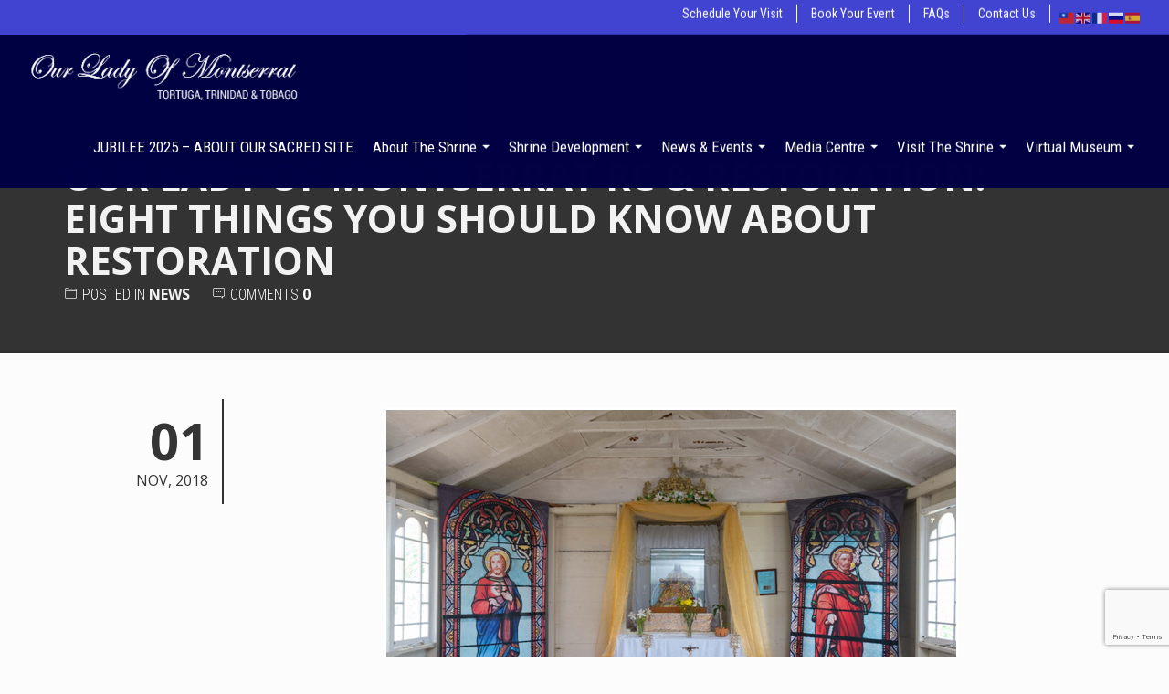

--- FILE ---
content_type: text/html; charset=UTF-8
request_url: https://ourladyofmontserrat.com/our-lady-of-montserrat-rc-restoration-eight-things-you-should-know-about-restoration/
body_size: 16927
content:



<!DOCTYPE html>

<html dir="ltr" lang="en-US" prefix="og: https://ogp.me/ns#">

<head>

	<meta charset="UTF-8">

	<meta name="viewport" content="width=device-width, initial-scale=1.0">

	<meta http-equiv="X-UA-Compatible" content="IE=edge">



	



	<link rel="profile" href="https://gmpg.org/xfn/11">

	<link rel="pingback" href="https://ourladyofmontserrat.com/xmlrpc.php">



		<style>img:is([sizes="auto" i], [sizes^="auto," i]) { contain-intrinsic-size: 3000px 1500px }</style>
	
		<!-- All in One SEO Pro 4.9.3 - aioseo.com -->
		<title>OUR LADY OF MONTSERRAT RC &amp; RESTORATION: EIGHT THINGS YOU SHOULD KNOW ABOUT RESTORATION | Our Lady Of Montserrat</title>
	<meta name="description" content="Photo courtesy Mr. Elmo Griffith In Trinidad and Tobago, we do not possess a restoration culture nor do we typically engage in timely maintenance of our built heritage. Our church, Our Lady of Montserrat RC, was in a dilapidated state for many years before a team of parishioners and well-wishers embarked on its restoration between" />
	<meta name="robots" content="max-image-preview:large" />
	<meta name="author" content="OlmAdminLogin"/>
	<link rel="canonical" href="https://ourladyofmontserrat.com/our-lady-of-montserrat-rc-restoration-eight-things-you-should-know-about-restoration/" />
	<meta name="generator" content="All in One SEO Pro (AIOSEO) 4.9.3" />
		<meta property="og:locale" content="en_US" />
		<meta property="og:site_name" content="Our Lady Of Montserrat | Tortuga, Trinidad &amp; Tobago" />
		<meta property="og:type" content="article" />
		<meta property="og:title" content="OUR LADY OF MONTSERRAT RC &amp; RESTORATION: EIGHT THINGS YOU SHOULD KNOW ABOUT RESTORATION | Our Lady Of Montserrat" />
		<meta property="og:description" content="Photo courtesy Mr. Elmo Griffith In Trinidad and Tobago, we do not possess a restoration culture nor do we typically engage in timely maintenance of our built heritage. Our church, Our Lady of Montserrat RC, was in a dilapidated state for many years before a team of parishioners and well-wishers embarked on its restoration between" />
		<meta property="og:url" content="https://ourladyofmontserrat.com/our-lady-of-montserrat-rc-restoration-eight-things-you-should-know-about-restoration/" />
		<meta property="article:published_time" content="2018-11-01T13:45:35+00:00" />
		<meta property="article:modified_time" content="2021-02-23T17:37:33+00:00" />
		<meta name="twitter:card" content="summary" />
		<meta name="twitter:title" content="OUR LADY OF MONTSERRAT RC &amp; RESTORATION: EIGHT THINGS YOU SHOULD KNOW ABOUT RESTORATION | Our Lady Of Montserrat" />
		<meta name="twitter:description" content="Photo courtesy Mr. Elmo Griffith In Trinidad and Tobago, we do not possess a restoration culture nor do we typically engage in timely maintenance of our built heritage. Our church, Our Lady of Montserrat RC, was in a dilapidated state for many years before a team of parishioners and well-wishers embarked on its restoration between" />
		<script type="application/ld+json" class="aioseo-schema">
			{"@context":"https:\/\/schema.org","@graph":[{"@type":"Article","@id":"https:\/\/ourladyofmontserrat.com\/our-lady-of-montserrat-rc-restoration-eight-things-you-should-know-about-restoration\/#aioseo-article-645e510c3a3aa","name":"OUR LADY OF MONTSERRAT RC &#038; RESTORATION: EIGHT THINGS YOU SHOULD KNOW ABOUT RESTORATION","headline":"OUR LADY OF MONTSERRAT RC &#038; RESTORATION: EIGHT THINGS YOU SHOULD KNOW ABOUT RESTORATION","description":"Photo courtesy Mr. Elmo Griffith In Trinidad and Tobago, we do not possess a restoration culture nor do we typically engage in timely maintenance of our built heritage. Our church, Our Lady of Montserrat RC, was in a dilapidated state for many years before a team of parishioners and well-wishers embarked on its restoration between","author":{"@type":"Person","name":"OlmAdminLogin","url":"https:\/\/ourladyofmontserrat.com\/author\/olmadminlogin\/"},"publisher":{"@id":"https:\/\/ourladyofmontserrat.com\/#organization"},"image":{"@type":"ImageObject","url":"https:\/\/ourladyofmontserrat.com\/wp-content\/uploads\/2018\/11\/RC-RESTORATION.jpg","width":628,"height":421},"datePublished":"2018-11-01T13:45:35+00:00","dateModified":"2021-02-23T17:37:33+00:00","inLanguage":"en-US","articleSection":"News"},{"@type":"BreadcrumbList","@id":"https:\/\/ourladyofmontserrat.com\/our-lady-of-montserrat-rc-restoration-eight-things-you-should-know-about-restoration\/#breadcrumblist","itemListElement":[{"@type":"ListItem","@id":"https:\/\/ourladyofmontserrat.com#listItem","position":1,"name":"Home","item":"https:\/\/ourladyofmontserrat.com","nextItem":{"@type":"ListItem","@id":"https:\/\/ourladyofmontserrat.com\/category\/news\/#listItem","name":"News"}},{"@type":"ListItem","@id":"https:\/\/ourladyofmontserrat.com\/category\/news\/#listItem","position":2,"name":"News","item":"https:\/\/ourladyofmontserrat.com\/category\/news\/","nextItem":{"@type":"ListItem","@id":"https:\/\/ourladyofmontserrat.com\/our-lady-of-montserrat-rc-restoration-eight-things-you-should-know-about-restoration\/#listItem","name":"OUR LADY OF MONTSERRAT RC &#038; RESTORATION: EIGHT THINGS YOU SHOULD KNOW ABOUT RESTORATION"},"previousItem":{"@type":"ListItem","@id":"https:\/\/ourladyofmontserrat.com#listItem","name":"Home"}},{"@type":"ListItem","@id":"https:\/\/ourladyofmontserrat.com\/our-lady-of-montserrat-rc-restoration-eight-things-you-should-know-about-restoration\/#listItem","position":3,"name":"OUR LADY OF MONTSERRAT RC &#038; RESTORATION: EIGHT THINGS YOU SHOULD KNOW ABOUT RESTORATION","previousItem":{"@type":"ListItem","@id":"https:\/\/ourladyofmontserrat.com\/category\/news\/#listItem","name":"News"}}]},{"@type":"Organization","@id":"https:\/\/ourladyofmontserrat.com\/#organization","name":"Our Lady Of Montserrat","description":"Tortuga, Trinidad & Tobago","url":"https:\/\/ourladyofmontserrat.com\/","logo":{"@type":"ImageObject","url":"https:\/\/ourladyofmontserrat.com\/wp-content\/uploads\/2020\/09\/Our-Lady-of-Montserrat-placeholder.png","@id":"https:\/\/ourladyofmontserrat.com\/our-lady-of-montserrat-rc-restoration-eight-things-you-should-know-about-restoration\/#organizationLogo","width":240,"height":240,"caption":"Photo of the Statue of Our Lady of Montserrat, Tortuga, Trinidad and Tobago"},"image":{"@id":"https:\/\/ourladyofmontserrat.com\/our-lady-of-montserrat-rc-restoration-eight-things-you-should-know-about-restoration\/#organizationLogo"}},{"@type":"Person","@id":"https:\/\/ourladyofmontserrat.com\/author\/olmadminlogin\/#author","url":"https:\/\/ourladyofmontserrat.com\/author\/olmadminlogin\/","name":"OlmAdminLogin"},{"@type":"WebPage","@id":"https:\/\/ourladyofmontserrat.com\/our-lady-of-montserrat-rc-restoration-eight-things-you-should-know-about-restoration\/#webpage","url":"https:\/\/ourladyofmontserrat.com\/our-lady-of-montserrat-rc-restoration-eight-things-you-should-know-about-restoration\/","name":"OUR LADY OF MONTSERRAT RC & RESTORATION: EIGHT THINGS YOU SHOULD KNOW ABOUT RESTORATION | Our Lady Of Montserrat","description":"Photo courtesy Mr. Elmo Griffith In Trinidad and Tobago, we do not possess a restoration culture nor do we typically engage in timely maintenance of our built heritage. Our church, Our Lady of Montserrat RC, was in a dilapidated state for many years before a team of parishioners and well-wishers embarked on its restoration between","inLanguage":"en-US","isPartOf":{"@id":"https:\/\/ourladyofmontserrat.com\/#website"},"breadcrumb":{"@id":"https:\/\/ourladyofmontserrat.com\/our-lady-of-montserrat-rc-restoration-eight-things-you-should-know-about-restoration\/#breadcrumblist"},"author":{"@id":"https:\/\/ourladyofmontserrat.com\/author\/olmadminlogin\/#author"},"creator":{"@id":"https:\/\/ourladyofmontserrat.com\/author\/olmadminlogin\/#author"},"image":{"@type":"ImageObject","url":"https:\/\/ourladyofmontserrat.com\/wp-content\/uploads\/2018\/11\/RC-RESTORATION.jpg","@id":"https:\/\/ourladyofmontserrat.com\/our-lady-of-montserrat-rc-restoration-eight-things-you-should-know-about-restoration\/#mainImage","width":628,"height":421},"primaryImageOfPage":{"@id":"https:\/\/ourladyofmontserrat.com\/our-lady-of-montserrat-rc-restoration-eight-things-you-should-know-about-restoration\/#mainImage"},"datePublished":"2018-11-01T13:45:35+00:00","dateModified":"2021-02-23T17:37:33+00:00"},{"@type":"WebSite","@id":"https:\/\/ourladyofmontserrat.com\/#website","url":"https:\/\/ourladyofmontserrat.com\/","name":"Our Lady Of Montserrat","description":"Tortuga, Trinidad & Tobago","inLanguage":"en-US","publisher":{"@id":"https:\/\/ourladyofmontserrat.com\/#organization"}}]}
		</script>
		<!-- All in One SEO Pro -->

<link rel='dns-prefetch' href='//maps.googleapis.com' />
<link rel='dns-prefetch' href='//fonts.googleapis.com' />
<link rel="alternate" type="application/rss+xml" title="Our Lady Of Montserrat &raquo; Feed" href="https://ourladyofmontserrat.com/feed/" />
<link rel="alternate" type="application/rss+xml" title="Our Lady Of Montserrat &raquo; Comments Feed" href="https://ourladyofmontserrat.com/comments/feed/" />
<link rel="alternate" type="text/calendar" title="Our Lady Of Montserrat &raquo; iCal Feed" href="https://ourladyofmontserrat.com/upcoming-events/?ical=1" />
<link rel="alternate" type="application/rss+xml" title="Our Lady Of Montserrat &raquo; OUR LADY OF MONTSERRAT RC &#038; RESTORATION: EIGHT THINGS YOU SHOULD KNOW ABOUT RESTORATION Comments Feed" href="https://ourladyofmontserrat.com/our-lady-of-montserrat-rc-restoration-eight-things-you-should-know-about-restoration/feed/" />
		<!-- This site uses the Google Analytics by MonsterInsights plugin v9.2.4 - Using Analytics tracking - https://www.monsterinsights.com/ -->
		<!-- Note: MonsterInsights is not currently configured on this site. The site owner needs to authenticate with Google Analytics in the MonsterInsights settings panel. -->
					<!-- No tracking code set -->
				<!-- / Google Analytics by MonsterInsights -->
		<script type="text/javascript">
/* <![CDATA[ */
window._wpemojiSettings = {"baseUrl":"https:\/\/s.w.org\/images\/core\/emoji\/15.0.3\/72x72\/","ext":".png","svgUrl":"https:\/\/s.w.org\/images\/core\/emoji\/15.0.3\/svg\/","svgExt":".svg","source":{"concatemoji":"https:\/\/ourladyofmontserrat.com\/wp-includes\/js\/wp-emoji-release.min.js?ver=ceb7d1dbf72405577ca5985acc2765e4"}};
/*! This file is auto-generated */
!function(i,n){var o,s,e;function c(e){try{var t={supportTests:e,timestamp:(new Date).valueOf()};sessionStorage.setItem(o,JSON.stringify(t))}catch(e){}}function p(e,t,n){e.clearRect(0,0,e.canvas.width,e.canvas.height),e.fillText(t,0,0);var t=new Uint32Array(e.getImageData(0,0,e.canvas.width,e.canvas.height).data),r=(e.clearRect(0,0,e.canvas.width,e.canvas.height),e.fillText(n,0,0),new Uint32Array(e.getImageData(0,0,e.canvas.width,e.canvas.height).data));return t.every(function(e,t){return e===r[t]})}function u(e,t,n){switch(t){case"flag":return n(e,"\ud83c\udff3\ufe0f\u200d\u26a7\ufe0f","\ud83c\udff3\ufe0f\u200b\u26a7\ufe0f")?!1:!n(e,"\ud83c\uddfa\ud83c\uddf3","\ud83c\uddfa\u200b\ud83c\uddf3")&&!n(e,"\ud83c\udff4\udb40\udc67\udb40\udc62\udb40\udc65\udb40\udc6e\udb40\udc67\udb40\udc7f","\ud83c\udff4\u200b\udb40\udc67\u200b\udb40\udc62\u200b\udb40\udc65\u200b\udb40\udc6e\u200b\udb40\udc67\u200b\udb40\udc7f");case"emoji":return!n(e,"\ud83d\udc26\u200d\u2b1b","\ud83d\udc26\u200b\u2b1b")}return!1}function f(e,t,n){var r="undefined"!=typeof WorkerGlobalScope&&self instanceof WorkerGlobalScope?new OffscreenCanvas(300,150):i.createElement("canvas"),a=r.getContext("2d",{willReadFrequently:!0}),o=(a.textBaseline="top",a.font="600 32px Arial",{});return e.forEach(function(e){o[e]=t(a,e,n)}),o}function t(e){var t=i.createElement("script");t.src=e,t.defer=!0,i.head.appendChild(t)}"undefined"!=typeof Promise&&(o="wpEmojiSettingsSupports",s=["flag","emoji"],n.supports={everything:!0,everythingExceptFlag:!0},e=new Promise(function(e){i.addEventListener("DOMContentLoaded",e,{once:!0})}),new Promise(function(t){var n=function(){try{var e=JSON.parse(sessionStorage.getItem(o));if("object"==typeof e&&"number"==typeof e.timestamp&&(new Date).valueOf()<e.timestamp+604800&&"object"==typeof e.supportTests)return e.supportTests}catch(e){}return null}();if(!n){if("undefined"!=typeof Worker&&"undefined"!=typeof OffscreenCanvas&&"undefined"!=typeof URL&&URL.createObjectURL&&"undefined"!=typeof Blob)try{var e="postMessage("+f.toString()+"("+[JSON.stringify(s),u.toString(),p.toString()].join(",")+"));",r=new Blob([e],{type:"text/javascript"}),a=new Worker(URL.createObjectURL(r),{name:"wpTestEmojiSupports"});return void(a.onmessage=function(e){c(n=e.data),a.terminate(),t(n)})}catch(e){}c(n=f(s,u,p))}t(n)}).then(function(e){for(var t in e)n.supports[t]=e[t],n.supports.everything=n.supports.everything&&n.supports[t],"flag"!==t&&(n.supports.everythingExceptFlag=n.supports.everythingExceptFlag&&n.supports[t]);n.supports.everythingExceptFlag=n.supports.everythingExceptFlag&&!n.supports.flag,n.DOMReady=!1,n.readyCallback=function(){n.DOMReady=!0}}).then(function(){return e}).then(function(){var e;n.supports.everything||(n.readyCallback(),(e=n.source||{}).concatemoji?t(e.concatemoji):e.wpemoji&&e.twemoji&&(t(e.twemoji),t(e.wpemoji)))}))}((window,document),window._wpemojiSettings);
/* ]]> */
</script>
<style id='wp-emoji-styles-inline-css' type='text/css'>

	img.wp-smiley, img.emoji {
		display: inline !important;
		border: none !important;
		box-shadow: none !important;
		height: 1em !important;
		width: 1em !important;
		margin: 0 0.07em !important;
		vertical-align: -0.1em !important;
		background: none !important;
		padding: 0 !important;
	}
</style>
<link rel='stylesheet' id='wp-block-library-css' href='https://ourladyofmontserrat.com/wp-includes/css/dist/block-library/style.min.css?ver=ceb7d1dbf72405577ca5985acc2765e4' type='text/css' media='all' />
<link rel='stylesheet' id='aioseo/css/src/vue/standalone/blocks/table-of-contents/global.scss-css' href='https://ourladyofmontserrat.com/wp-content/plugins/all-in-one-seo-pack-pro/dist/Pro/assets/css/table-of-contents/global.e90f6d47.css?ver=4.9.3' type='text/css' media='all' />
<link rel='stylesheet' id='aioseo/css/src/vue/standalone/blocks/pro/recipe/global.scss-css' href='https://ourladyofmontserrat.com/wp-content/plugins/all-in-one-seo-pack-pro/dist/Pro/assets/css/recipe/global.67a3275f.css?ver=4.9.3' type='text/css' media='all' />
<link rel='stylesheet' id='aioseo/css/src/vue/standalone/blocks/pro/product/global.scss-css' href='https://ourladyofmontserrat.com/wp-content/plugins/all-in-one-seo-pack-pro/dist/Pro/assets/css/product/global.61066cfb.css?ver=4.9.3' type='text/css' media='all' />
<style id='classic-theme-styles-inline-css' type='text/css'>
/*! This file is auto-generated */
.wp-block-button__link{color:#fff;background-color:#32373c;border-radius:9999px;box-shadow:none;text-decoration:none;padding:calc(.667em + 2px) calc(1.333em + 2px);font-size:1.125em}.wp-block-file__button{background:#32373c;color:#fff;text-decoration:none}
</style>
<style id='global-styles-inline-css' type='text/css'>
:root{--wp--preset--aspect-ratio--square: 1;--wp--preset--aspect-ratio--4-3: 4/3;--wp--preset--aspect-ratio--3-4: 3/4;--wp--preset--aspect-ratio--3-2: 3/2;--wp--preset--aspect-ratio--2-3: 2/3;--wp--preset--aspect-ratio--16-9: 16/9;--wp--preset--aspect-ratio--9-16: 9/16;--wp--preset--color--black: #000000;--wp--preset--color--cyan-bluish-gray: #abb8c3;--wp--preset--color--white: #ffffff;--wp--preset--color--pale-pink: #f78da7;--wp--preset--color--vivid-red: #cf2e2e;--wp--preset--color--luminous-vivid-orange: #ff6900;--wp--preset--color--luminous-vivid-amber: #fcb900;--wp--preset--color--light-green-cyan: #7bdcb5;--wp--preset--color--vivid-green-cyan: #00d084;--wp--preset--color--pale-cyan-blue: #8ed1fc;--wp--preset--color--vivid-cyan-blue: #0693e3;--wp--preset--color--vivid-purple: #9b51e0;--wp--preset--gradient--vivid-cyan-blue-to-vivid-purple: linear-gradient(135deg,rgba(6,147,227,1) 0%,rgb(155,81,224) 100%);--wp--preset--gradient--light-green-cyan-to-vivid-green-cyan: linear-gradient(135deg,rgb(122,220,180) 0%,rgb(0,208,130) 100%);--wp--preset--gradient--luminous-vivid-amber-to-luminous-vivid-orange: linear-gradient(135deg,rgba(252,185,0,1) 0%,rgba(255,105,0,1) 100%);--wp--preset--gradient--luminous-vivid-orange-to-vivid-red: linear-gradient(135deg,rgba(255,105,0,1) 0%,rgb(207,46,46) 100%);--wp--preset--gradient--very-light-gray-to-cyan-bluish-gray: linear-gradient(135deg,rgb(238,238,238) 0%,rgb(169,184,195) 100%);--wp--preset--gradient--cool-to-warm-spectrum: linear-gradient(135deg,rgb(74,234,220) 0%,rgb(151,120,209) 20%,rgb(207,42,186) 40%,rgb(238,44,130) 60%,rgb(251,105,98) 80%,rgb(254,248,76) 100%);--wp--preset--gradient--blush-light-purple: linear-gradient(135deg,rgb(255,206,236) 0%,rgb(152,150,240) 100%);--wp--preset--gradient--blush-bordeaux: linear-gradient(135deg,rgb(254,205,165) 0%,rgb(254,45,45) 50%,rgb(107,0,62) 100%);--wp--preset--gradient--luminous-dusk: linear-gradient(135deg,rgb(255,203,112) 0%,rgb(199,81,192) 50%,rgb(65,88,208) 100%);--wp--preset--gradient--pale-ocean: linear-gradient(135deg,rgb(255,245,203) 0%,rgb(182,227,212) 50%,rgb(51,167,181) 100%);--wp--preset--gradient--electric-grass: linear-gradient(135deg,rgb(202,248,128) 0%,rgb(113,206,126) 100%);--wp--preset--gradient--midnight: linear-gradient(135deg,rgb(2,3,129) 0%,rgb(40,116,252) 100%);--wp--preset--font-size--small: 13px;--wp--preset--font-size--medium: 20px;--wp--preset--font-size--large: 36px;--wp--preset--font-size--x-large: 42px;--wp--preset--spacing--20: 0.44rem;--wp--preset--spacing--30: 0.67rem;--wp--preset--spacing--40: 1rem;--wp--preset--spacing--50: 1.5rem;--wp--preset--spacing--60: 2.25rem;--wp--preset--spacing--70: 3.38rem;--wp--preset--spacing--80: 5.06rem;--wp--preset--shadow--natural: 6px 6px 9px rgba(0, 0, 0, 0.2);--wp--preset--shadow--deep: 12px 12px 50px rgba(0, 0, 0, 0.4);--wp--preset--shadow--sharp: 6px 6px 0px rgba(0, 0, 0, 0.2);--wp--preset--shadow--outlined: 6px 6px 0px -3px rgba(255, 255, 255, 1), 6px 6px rgba(0, 0, 0, 1);--wp--preset--shadow--crisp: 6px 6px 0px rgba(0, 0, 0, 1);}:where(.is-layout-flex){gap: 0.5em;}:where(.is-layout-grid){gap: 0.5em;}body .is-layout-flex{display: flex;}.is-layout-flex{flex-wrap: wrap;align-items: center;}.is-layout-flex > :is(*, div){margin: 0;}body .is-layout-grid{display: grid;}.is-layout-grid > :is(*, div){margin: 0;}:where(.wp-block-columns.is-layout-flex){gap: 2em;}:where(.wp-block-columns.is-layout-grid){gap: 2em;}:where(.wp-block-post-template.is-layout-flex){gap: 1.25em;}:where(.wp-block-post-template.is-layout-grid){gap: 1.25em;}.has-black-color{color: var(--wp--preset--color--black) !important;}.has-cyan-bluish-gray-color{color: var(--wp--preset--color--cyan-bluish-gray) !important;}.has-white-color{color: var(--wp--preset--color--white) !important;}.has-pale-pink-color{color: var(--wp--preset--color--pale-pink) !important;}.has-vivid-red-color{color: var(--wp--preset--color--vivid-red) !important;}.has-luminous-vivid-orange-color{color: var(--wp--preset--color--luminous-vivid-orange) !important;}.has-luminous-vivid-amber-color{color: var(--wp--preset--color--luminous-vivid-amber) !important;}.has-light-green-cyan-color{color: var(--wp--preset--color--light-green-cyan) !important;}.has-vivid-green-cyan-color{color: var(--wp--preset--color--vivid-green-cyan) !important;}.has-pale-cyan-blue-color{color: var(--wp--preset--color--pale-cyan-blue) !important;}.has-vivid-cyan-blue-color{color: var(--wp--preset--color--vivid-cyan-blue) !important;}.has-vivid-purple-color{color: var(--wp--preset--color--vivid-purple) !important;}.has-black-background-color{background-color: var(--wp--preset--color--black) !important;}.has-cyan-bluish-gray-background-color{background-color: var(--wp--preset--color--cyan-bluish-gray) !important;}.has-white-background-color{background-color: var(--wp--preset--color--white) !important;}.has-pale-pink-background-color{background-color: var(--wp--preset--color--pale-pink) !important;}.has-vivid-red-background-color{background-color: var(--wp--preset--color--vivid-red) !important;}.has-luminous-vivid-orange-background-color{background-color: var(--wp--preset--color--luminous-vivid-orange) !important;}.has-luminous-vivid-amber-background-color{background-color: var(--wp--preset--color--luminous-vivid-amber) !important;}.has-light-green-cyan-background-color{background-color: var(--wp--preset--color--light-green-cyan) !important;}.has-vivid-green-cyan-background-color{background-color: var(--wp--preset--color--vivid-green-cyan) !important;}.has-pale-cyan-blue-background-color{background-color: var(--wp--preset--color--pale-cyan-blue) !important;}.has-vivid-cyan-blue-background-color{background-color: var(--wp--preset--color--vivid-cyan-blue) !important;}.has-vivid-purple-background-color{background-color: var(--wp--preset--color--vivid-purple) !important;}.has-black-border-color{border-color: var(--wp--preset--color--black) !important;}.has-cyan-bluish-gray-border-color{border-color: var(--wp--preset--color--cyan-bluish-gray) !important;}.has-white-border-color{border-color: var(--wp--preset--color--white) !important;}.has-pale-pink-border-color{border-color: var(--wp--preset--color--pale-pink) !important;}.has-vivid-red-border-color{border-color: var(--wp--preset--color--vivid-red) !important;}.has-luminous-vivid-orange-border-color{border-color: var(--wp--preset--color--luminous-vivid-orange) !important;}.has-luminous-vivid-amber-border-color{border-color: var(--wp--preset--color--luminous-vivid-amber) !important;}.has-light-green-cyan-border-color{border-color: var(--wp--preset--color--light-green-cyan) !important;}.has-vivid-green-cyan-border-color{border-color: var(--wp--preset--color--vivid-green-cyan) !important;}.has-pale-cyan-blue-border-color{border-color: var(--wp--preset--color--pale-cyan-blue) !important;}.has-vivid-cyan-blue-border-color{border-color: var(--wp--preset--color--vivid-cyan-blue) !important;}.has-vivid-purple-border-color{border-color: var(--wp--preset--color--vivid-purple) !important;}.has-vivid-cyan-blue-to-vivid-purple-gradient-background{background: var(--wp--preset--gradient--vivid-cyan-blue-to-vivid-purple) !important;}.has-light-green-cyan-to-vivid-green-cyan-gradient-background{background: var(--wp--preset--gradient--light-green-cyan-to-vivid-green-cyan) !important;}.has-luminous-vivid-amber-to-luminous-vivid-orange-gradient-background{background: var(--wp--preset--gradient--luminous-vivid-amber-to-luminous-vivid-orange) !important;}.has-luminous-vivid-orange-to-vivid-red-gradient-background{background: var(--wp--preset--gradient--luminous-vivid-orange-to-vivid-red) !important;}.has-very-light-gray-to-cyan-bluish-gray-gradient-background{background: var(--wp--preset--gradient--very-light-gray-to-cyan-bluish-gray) !important;}.has-cool-to-warm-spectrum-gradient-background{background: var(--wp--preset--gradient--cool-to-warm-spectrum) !important;}.has-blush-light-purple-gradient-background{background: var(--wp--preset--gradient--blush-light-purple) !important;}.has-blush-bordeaux-gradient-background{background: var(--wp--preset--gradient--blush-bordeaux) !important;}.has-luminous-dusk-gradient-background{background: var(--wp--preset--gradient--luminous-dusk) !important;}.has-pale-ocean-gradient-background{background: var(--wp--preset--gradient--pale-ocean) !important;}.has-electric-grass-gradient-background{background: var(--wp--preset--gradient--electric-grass) !important;}.has-midnight-gradient-background{background: var(--wp--preset--gradient--midnight) !important;}.has-small-font-size{font-size: var(--wp--preset--font-size--small) !important;}.has-medium-font-size{font-size: var(--wp--preset--font-size--medium) !important;}.has-large-font-size{font-size: var(--wp--preset--font-size--large) !important;}.has-x-large-font-size{font-size: var(--wp--preset--font-size--x-large) !important;}
:where(.wp-block-post-template.is-layout-flex){gap: 1.25em;}:where(.wp-block-post-template.is-layout-grid){gap: 1.25em;}
:where(.wp-block-columns.is-layout-flex){gap: 2em;}:where(.wp-block-columns.is-layout-grid){gap: 2em;}
:root :where(.wp-block-pullquote){font-size: 1.5em;line-height: 1.6;}
</style>
<link rel='stylesheet' id='contact-form-7-css' href='https://ourladyofmontserrat.com/wp-content/plugins/contact-form-7/includes/css/styles.css?ver=6.0.6' type='text/css' media='all' />
<link rel='stylesheet' id='distinctive_themes-widget-css-css' href='https://ourladyofmontserrat.com/wp-content/plugins/distinctive-widgets/css/style.css?ver=ceb7d1dbf72405577ca5985acc2765e4' type='text/css' media='all' />
<link rel='stylesheet' id='bwg_frontend-css' href='https://ourladyofmontserrat.com/wp-content/plugins/photo-gallery/css/bwg_frontend.css?ver=1.3.13' type='text/css' media='all' />
<link rel='stylesheet' id='bwg_sumoselect-css' href='https://ourladyofmontserrat.com/wp-content/plugins/photo-gallery/css/sumoselect.css?ver=1.3.13' type='text/css' media='all' />
<link rel='stylesheet' id='bwg_font-awesome-css' href='https://ourladyofmontserrat.com/wp-content/plugins/photo-gallery/css/font-awesome/font-awesome.css?ver=4.6.3' type='text/css' media='all' />
<link rel='stylesheet' id='bwg_mCustomScrollbar-css' href='https://ourladyofmontserrat.com/wp-content/plugins/photo-gallery/css/jquery.mCustomScrollbar.css?ver=1.3.13' type='text/css' media='all' />
<link rel='stylesheet' id='rs-plugin-settings-css' href='https://ourladyofmontserrat.com/wp-content/plugins/revslider/public/assets/css/rs6.css?ver=6.1.1' type='text/css' media='all' />
<style id='rs-plugin-settings-inline-css' type='text/css'>
.tp-caption.Twitter-Content a,.tp-caption.Twitter-Content a:visited{color:#0084B4 !important}.tp-caption.Twitter-Content a:hover{color:#0084B4 !important; text-decoration:underline !important}.tp-caption a{color:#ff7302;text-shadow:none;-webkit-transition:all 0.2s ease-out;-moz-transition:all 0.2s ease-out;-o-transition:all 0.2s ease-out;-ms-transition:all 0.2s ease-out}.tp-caption a:hover{color:#ffa902}
</style>
<link rel='stylesheet' id='easy_author_image-css' href='https://ourladyofmontserrat.com/wp-content/themes/grace/framework/author-image/css/easy-author-image.css?ver=ceb7d1dbf72405577ca5985acc2765e4' type='text/css' media='all' />
<link rel='stylesheet' id='grace-raleway-css' href='https://fonts.googleapis.com/css?family=Raleway%3A400%2C600%2C700%2C900&#038;ver=6.7.4' type='text/css' media='all' />
<link rel='stylesheet' id='grace-montserrat-css' href='https://fonts.googleapis.com/css?family=Montserrat%3A400%2C700&#038;ver=6.7.4' type='text/css' media='all' />
<link rel='stylesheet' id='grace-playfair-css' href='https://fonts.googleapis.com/css?family=Playfair+Display%3A400%2C700%2C900&#038;ver=6.7.4' type='text/css' media='all' />
<link rel='stylesheet' id='grace-crimson-css' href='https://fonts.googleapis.com/css?family=Crimson+Text%3A400%2C600%2C600italic%2C700&#038;ver=6.7.4' type='text/css' media='all' />
<link rel='stylesheet' id='grace-bootstrap-css' href='https://ourladyofmontserrat.com/wp-content/themes/grace/assets/bootstrap/css/bootstrap.min.css?ver=ceb7d1dbf72405577ca5985acc2765e4' type='text/css' media='all' />
<link rel='stylesheet' id='grace-animate-css-css' href='https://ourladyofmontserrat.com/wp-content/themes/grace/assets/css/animate.css?ver=ceb7d1dbf72405577ca5985acc2765e4' type='text/css' media='all' />
<link rel='stylesheet' id='grace-plugins-css-css' href='https://ourladyofmontserrat.com/wp-content/themes/grace/assets/css/plugins.css?ver=ceb7d1dbf72405577ca5985acc2765e4' type='text/css' media='all' />
<link rel='stylesheet' id='grace-font-awesome-css-css' href='https://ourladyofmontserrat.com/wp-content/themes/grace/assets/font-awesome/css/font-awesome.min.css?ver=ceb7d1dbf72405577ca5985acc2765e4' type='text/css' media='all' />
<link rel='stylesheet' id='grace-peicons-css-css' href='https://ourladyofmontserrat.com/wp-content/themes/grace/assets/css/pe-icons.css?ver=ceb7d1dbf72405577ca5985acc2765e4' type='text/css' media='all' />
<link rel='stylesheet' id='grace-style-css' href='https://ourladyofmontserrat.com/wp-content/themes/grace-child/style.css?ver=ceb7d1dbf72405577ca5985acc2765e4' type='text/css' media='all' />
<script type="text/javascript" src="https://ourladyofmontserrat.com/wp-includes/js/jquery/jquery.min.js?ver=3.7.1" id="jquery-core-js"></script>
<script type="text/javascript" src="https://ourladyofmontserrat.com/wp-includes/js/jquery/jquery-migrate.min.js?ver=3.4.1" id="jquery-migrate-js"></script>
<script type="text/javascript" src="https://ourladyofmontserrat.com/wp-content/plugins/photo-gallery/js/bwg_frontend.js?ver=1.3.13" id="bwg_frontend-js"></script>
<script type="text/javascript" id="bwg_sumoselect-js-extra">
/* <![CDATA[ */
var bwg_objectsL10n = {"bwg_select_tag":"Select Tag."};
/* ]]> */
</script>
<script type="text/javascript" src="https://ourladyofmontserrat.com/wp-content/plugins/photo-gallery/js/jquery.sumoselect.min.js?ver=1.3.13" id="bwg_sumoselect-js"></script>
<script type="text/javascript" src="https://ourladyofmontserrat.com/wp-content/plugins/photo-gallery/js/jquery.mobile.js?ver=1.3.13" id="bwg_jquery_mobile-js"></script>
<script type="text/javascript" src="https://ourladyofmontserrat.com/wp-content/plugins/photo-gallery/js/jquery.mCustomScrollbar.concat.min.js?ver=1.3.13" id="bwg_mCustomScrollbar-js"></script>
<script type="text/javascript" src="https://ourladyofmontserrat.com/wp-content/plugins/photo-gallery/js/jquery.fullscreen-0.4.1.js?ver=0.4.1" id="jquery-fullscreen-js"></script>
<script type="text/javascript" id="bwg_gallery_box-js-extra">
/* <![CDATA[ */
var bwg_objectL10n = {"bwg_field_required":"field is required.","bwg_mail_validation":"This is not a valid email address.","bwg_search_result":"There are no images matching your search."};
/* ]]> */
</script>
<script type="text/javascript" src="https://ourladyofmontserrat.com/wp-content/plugins/photo-gallery/js/bwg_gallery_box.js?ver=1.3.13" id="bwg_gallery_box-js"></script>
<script type="text/javascript" src="https://ourladyofmontserrat.com/wp-content/plugins/revslider/public/assets/js/revolution.tools.min.js?ver=6.0" id="tp-tools-js"></script>
<script type="text/javascript" src="https://ourladyofmontserrat.com/wp-content/plugins/revslider/public/assets/js/rs6.min.js?ver=6.1.1" id="revmin-js"></script>
<script type="text/javascript" src="https://ourladyofmontserrat.com/wp-content/themes/grace/assets/js/modernizr.custom.js?ver=ceb7d1dbf72405577ca5985acc2765e4" id="grace-modernizr-js"></script>
<script></script><link rel="https://api.w.org/" href="https://ourladyofmontserrat.com/wp-json/" /><link rel="alternate" title="JSON" type="application/json" href="https://ourladyofmontserrat.com/wp-json/wp/v2/posts/3379" /><link rel="EditURI" type="application/rsd+xml" title="RSD" href="https://ourladyofmontserrat.com/xmlrpc.php?rsd" />
<link rel="alternate" title="oEmbed (JSON)" type="application/json+oembed" href="https://ourladyofmontserrat.com/wp-json/oembed/1.0/embed?url=https%3A%2F%2Fourladyofmontserrat.com%2Four-lady-of-montserrat-rc-restoration-eight-things-you-should-know-about-restoration%2F" />
<link rel="alternate" title="oEmbed (XML)" type="text/xml+oembed" href="https://ourladyofmontserrat.com/wp-json/oembed/1.0/embed?url=https%3A%2F%2Fourladyofmontserrat.com%2Four-lady-of-montserrat-rc-restoration-eight-things-you-should-know-about-restoration%2F&#038;format=xml" />
<meta name="tec-api-version" content="v1"><meta name="tec-api-origin" content="https://ourladyofmontserrat.com"><link rel="alternate" href="https://ourladyofmontserrat.com/wp-json/tribe/events/v1/" />
  <style type="text/css">
  .container { 
    max-width px;
  }

  .about-promo-small h1:after, .portfolio-filter-nav ul li a.active, .portfolio-filter-nav ul li a:hover, .clients-text-content h1, .contact-form button:hover, .contact-form .wpcf7-submit:hover, .to-top a:hover i, .portfolio-mask-content a:hover, .news-post .button a:hover, #post-content .button a:hover, li.sharrre:hover, .project-tag-section a:hover, li.sharrre:hover a, .form-submit .button input:hover, .main-menu a:hover, .item-metas a:hover {
    color: #1BA39C;
  }

  .active-nav {
      color: #1BA39C !important;
      border-color: #1BA39C !important;
  }

  .home01 h1:after, .news-item-overlay:hover, .news-item h4, .single-project-slider.owl-theme .owl-controls .owl-dots span, .woocommerce span.onsale, .woocommerce-page span.onsale, .woocommerce ul.products li.product .onsale, .woocommerce-page ul.products li.product .onsale {
    background-color: #1BA39C;
  }

  #bx-pager .active .bx-pager-button .pager-item-overlay, .pager-item-overlay:hover {
    background-color: rgba(27,163,156,0.8) !important;
  }

  .form-control:focus {
    border-bottom: 1px solid #1BA39C;
  }

    .news-page-home {
    background-image: url('https://ourladyofmontserrat.com/wp-content/uploads/2018/11/RC-RESTORATION.jpg');
  }
  
  /* Make only text fields and labels black */
.nf-form-content input:not([type="submit"]),
.nf-form-content textarea,
.nf-form-content select {
    color: #000000 !important;
}

.nf-form-content label {
    color: #000000 !important;
}

/* Optional: make placeholder text darker */
.nf-form-content ::placeholder {
    color: #444444 !important;
}

/* Make submit button text white again */
.nf-form-content input[type="submit"] {
    color: #ffffff !important;
}  </style>

    <style type="text/css">.recentcomments a{display:inline !important;padding:0 !important;margin:0 !important;}</style><meta name="generator" content="Powered by WPBakery Page Builder - drag and drop page builder for WordPress."/>
<meta name="generator" content="Powered by Slider Revolution 6.1.1 - responsive, Mobile-Friendly Slider Plugin for WordPress with comfortable drag and drop interface." />
<link rel="icon" href="https://ourladyofmontserrat.com/wp-content/uploads/2020/04/favicon-80x80.png" sizes="32x32" />
<link rel="icon" href="https://ourladyofmontserrat.com/wp-content/uploads/2020/04/favicon.png" sizes="192x192" />
<link rel="apple-touch-icon" href="https://ourladyofmontserrat.com/wp-content/uploads/2020/04/favicon.png" />
<meta name="msapplication-TileImage" content="https://ourladyofmontserrat.com/wp-content/uploads/2020/04/favicon.png" />
<script type="text/javascript">function setREVStartSize(a){try{var b,c=document.getElementById(a.c).parentNode.offsetWidth;if(c=0===c||isNaN(c)?window.innerWidth:c,a.tabw=void 0===a.tabw?0:parseInt(a.tabw),a.thumbw=void 0===a.thumbw?0:parseInt(a.thumbw),a.tabh=void 0===a.tabh?0:parseInt(a.tabh),a.thumbh=void 0===a.thumbh?0:parseInt(a.thumbh),a.tabhide=void 0===a.tabhide?0:parseInt(a.tabhide),a.thumbhide=void 0===a.thumbhide?0:parseInt(a.thumbhide),a.mh=void 0===a.mh||""==a.mh?0:a.mh,"fullscreen"===a.layout||"fullscreen"===a.l)b=Math.max(a.mh,window.innerHeight);else{for(var d in a.gw=Array.isArray(a.gw)?a.gw:[a.gw],a.rl)(void 0===a.gw[d]||0===a.gw[d])&&(a.gw[d]=a.gw[d-1]);for(var d in a.gh=void 0===a.el||""===a.el||Array.isArray(a.el)&&0==a.el.length?a.gh:a.el,a.gh=Array.isArray(a.gh)?a.gh:[a.gh],a.rl)(void 0===a.gh[d]||0===a.gh[d])&&(a.gh[d]=a.gh[d-1]);var e,f=Array(a.rl.length),g=0;for(var d in a.tabw=a.tabhide>=c?0:a.tabw,a.thumbw=a.thumbhide>=c?0:a.thumbw,a.tabh=a.tabhide>=c?0:a.tabh,a.thumbh=a.thumbhide>=c?0:a.thumbh,a.rl)f[d]=a.rl[d]<window.innerWidth?0:a.rl[d];for(var d in e=f[0],f)e>f[d]&&0<f[d]&&(e=f[d],g=d);var h=c>a.gw[g]+a.tabw+a.thumbw?1:(c-(a.tabw+a.thumbw))/a.gw[g];b=a.gh[g]*h+(a.tabh+a.thumbh)}void 0===window.rs_init_css&&(window.rs_init_css=document.head.appendChild(document.createElement("style"))),document.getElementById(a.c).height=b,window.rs_init_css.innerHTML+="#"+a.c+"_wrapper { height: "+b+"px }"}catch(a){console.log("Failure at Presize of Slider:"+a)}};</script>
<noscript><style> .wpb_animate_when_almost_visible { opacity: 1; }</style></noscript>	
	<script>
  (function(i,s,o,g,r,a,m){i['GoogleAnalyticsObject']=r;i[r]=i[r]||function(){
  (i[r].q=i[r].q||[]).push(arguments)},i[r].l=1*new Date();a=s.createElement(o),
  m=s.getElementsByTagName(o)[0];a.async=1;a.src=g;m.parentNode.insertBefore(a,m)
  })(window,document,'script','https://www.google-analytics.com/analytics.js','ga');

  ga('create', 'UA-93938453-1', 'auto');
  ga('send', 'pageview');

</script>

<!-- Google Analytics Tracking Code Starts Here -->
	<!-- Global site tag (gtag.js) - Google Analytics -->
<script async src="https://www.googletagmanager.com/gtag/js?id=UA-178052430-1"></script>
<script>
  window.dataLayer = window.dataLayer || [];
  function gtag(){dataLayer.push(arguments);}
  gtag('js', new Date());

  gtag('config', 'UA-178052430-1');
</script>
<!-- Google Analytics Tracking Code Ends Here -->
	
</head>



<body data-rsssl=1 class="post-template-default single single-post postid-3379 single-format-standard tribe-no-js wpb-js-composer js-comp-ver-7.9 vc_responsive">







<div class="preloader">

    <div class="preloader-img">

        <span class="loading-animation animate-flicker"><img src="https://ourladyofmontserrat.com/wp-content/themes/grace/assets/images/loading.GIF" alt=""/></span>

    </div>

</div>







<div class="master-wrapper">







        
        <!-- Main Header : starts -->

        <nav class="navbar navbar-default navbar-fixed-top fadeInDown" data-wow-delay="0.5s">

 <div class="header-menu">

		<div class="container-fluid">

        <div class="toplang">

        <div class="gtranslate_wrapper" id="gt-wrapper-42332899"></div>
        </div>

		<div class="menu-header-menu-container"><ul id="menu-header-menu" class="menu"><li id="menu-item-2213" class="menu-item menu-item-type-custom menu-item-object-custom menu-item-2213"><a href="https://www.ourladyofmontserrat.com/visit-the-shrine/">Schedule Your Visit</a></li>
<li id="menu-item-2654" class="menu-item menu-item-type-post_type menu-item-object-page menu-item-2654"><a href="https://ourladyofmontserrat.com/book-your-event/">Book Your Event</a></li>
<li id="menu-item-2632" class="menu-item menu-item-type-post_type menu-item-object-page menu-item-2632"><a href="https://ourladyofmontserrat.com/faqs/">FAQs</a></li>
<li id="menu-item-2265" class="menu-item menu-item-type-post_type menu-item-object-page menu-item-2265"><a href="https://ourladyofmontserrat.com/contact-us/">Contact Us</a></li>
</ul></div></div>

</div>

            <div class="container-fluid">



                <div class="navbar-header page-scroll">

                    <button type="button" class="navbar-toggle" data-toggle="collapse" data-target="#main-navigation-menu">

                        <span class="sr-only">Toggle navigation</span>

                        <span class="icon-bar"></span>

                        <span class="icon-bar"></span>

                        <span class="icon-bar"></span>

                    </button>

                    
                        <a href="https://ourladyofmontserrat.com/" class="standard-logo smoothie"><img src="https://ourladyofmontserrat.com/wp-content/uploads/2017/03/olm-logo-2016-300x64.png" class="logo-img" alt="Logo"/></a>

                        <a href="https://ourladyofmontserrat.com/" class="reverse-logo smoothie"><img src="https://ourladyofmontserrat.com/wp-content/uploads/2017/03/olm-logo-2016-300x64.png" class="logo-img" alt="Logo"/></a>

                    
                </div>

                

                <div id="main-navigation-menu" class="collapse navbar-collapse"><ul id="main-menu" class="nav navbar-nav navbar-right"><li id="menu-item-3974" class="menu-item menu-item-type-post_type menu-item-object-page menu-item-3974"><a href="https://ourladyofmontserrat.com/jubilee-2025-sacred-site-information/">JUBILEE 2025 – ABOUT OUR SACRED SITE</a></li>
<li id="menu-item-2266" class="menu-item menu-item-type-post_type menu-item-object-page menu-item-has-children menu-item-2266 dropdown"><a href="https://ourladyofmontserrat.com/about-the-shrine/"   class="dropdown-toggle">About the Shrine <span class="caret"></span></a>
<ul class="dropdown-menu">
	<li id="menu-item-2446" class="menu-item menu-item-type-post_type menu-item-object-page menu-item-2446"><a href="https://ourladyofmontserrat.com/the-legend-of-our-lady-of-montserrat/">The Legend of Our Lady of Montserrat</a></li>
	<li id="menu-item-2445" class="menu-item menu-item-type-post_type menu-item-object-page menu-item-2445"><a href="https://ourladyofmontserrat.com/history-of-tortuga/">History of Tortuga</a></li>
	<li id="menu-item-3776" class="menu-item menu-item-type-post_type menu-item-object-page menu-item-3776"><a href="https://ourladyofmontserrat.com/national-heritage-listing/">National Heritage Listing</a></li>
</ul>
</li>
<li id="menu-item-2162" class="menu-item menu-item-type-custom menu-item-object-custom menu-item-has-children menu-item-2162 dropdown"><a href="#"   class="dropdown-toggle">Shrine Development <span class="caret"></span></a>
<ul class="dropdown-menu">
	<li id="menu-item-2447" class="menu-item menu-item-type-post_type menu-item-object-page menu-item-2447"><a href="https://ourladyofmontserrat.com/restoration-project/">Restoration Project (2000-2004)</a></li>
	<li id="menu-item-3721" class="menu-item menu-item-type-post_type menu-item-object-page menu-item-3721"><a href="https://ourladyofmontserrat.com/restoration-project-2016-present/">Restoration Project (2016 – Present)</a></li>
	<li id="menu-item-2462" class="menu-item menu-item-type-post_type menu-item-object-page menu-item-2462"><a href="https://ourladyofmontserrat.com/development-maintenance-projects/">Development &#038; Maintenance Projects</a></li>
	<li id="menu-item-2468" class="menu-item menu-item-type-post_type menu-item-object-page menu-item-2468"><a href="https://ourladyofmontserrat.com/donations/">Donations</a></li>
</ul>
</li>
<li id="menu-item-2163" class="menu-item menu-item-type-custom menu-item-object-custom menu-item-has-children menu-item-2163 dropdown"><a href="#"   class="dropdown-toggle">News &#038; Events <span class="caret"></span></a>
<ul class="dropdown-menu">
	<li id="menu-item-2485" class="menu-item menu-item-type-post_type menu-item-object-page menu-item-2485"><a href="https://ourladyofmontserrat.com/miracles-of-our-lady/">Miracles of Our Lady</a></li>
	<li id="menu-item-2484" class="menu-item menu-item-type-post_type menu-item-object-page menu-item-2484"><a href="https://ourladyofmontserrat.com/fundraisers-and-events/">Fundraisers And Events</a></li>
	<li id="menu-item-3108" class="menu-item menu-item-type-custom menu-item-object-custom menu-item-3108"><a href="https://ourladyofmontserrat.com/upcoming-events/">Upcoming Events</a></li>
	<li id="menu-item-2507" class="menu-item menu-item-type-post_type menu-item-object-page menu-item-2507"><a href="https://ourladyofmontserrat.com/testimonies/">Testimonies</a></li>
	<li id="menu-item-2496" class="menu-item menu-item-type-post_type menu-item-object-page menu-item-2496"><a href="https://ourladyofmontserrat.com/outreach-programme/">Outreach Programme</a></li>
</ul>
</li>
<li id="menu-item-2164" class="menu-item menu-item-type-custom menu-item-object-custom menu-item-has-children menu-item-2164 dropdown"><a href="#"   class="dropdown-toggle">Media Centre <span class="caret"></span></a>
<ul class="dropdown-menu">
	<li id="menu-item-2564" class="menu-item menu-item-type-post_type menu-item-object-page menu-item-2564"><a href="https://ourladyofmontserrat.com/photo-albums-audio/">Photo Albums &#038; Audio</a></li>
	<li id="menu-item-2563" class="menu-item menu-item-type-post_type menu-item-object-page menu-item-2563"><a href="https://ourladyofmontserrat.com/videos/">Videos</a></li>
	<li id="menu-item-2562" class="menu-item menu-item-type-post_type menu-item-object-page menu-item-2562"><a href="https://ourladyofmontserrat.com/watch-trinity-tv/">Watch Trinity TV</a></li>
</ul>
</li>
<li id="menu-item-2165" class="menu-item menu-item-type-custom menu-item-object-custom menu-item-has-children menu-item-2165 dropdown"><a href="#"   class="dropdown-toggle">Visit the Shrine <span class="caret"></span></a>
<ul class="dropdown-menu">
	<li id="menu-item-2570" class="menu-item menu-item-type-post_type menu-item-object-page menu-item-2570"><a href="https://ourladyofmontserrat.com/retreats/">Retreats</a></li>
	<li id="menu-item-2576" class="menu-item menu-item-type-post_type menu-item-object-page menu-item-2576"><a href="https://ourladyofmontserrat.com/event-venue/">Event Venue</a></li>
	<li id="menu-item-2581" class="menu-item menu-item-type-post_type menu-item-object-page menu-item-2581"><a href="https://ourladyofmontserrat.com/locate-olm/">Locate OLM</a></li>
</ul>
</li>
<li id="menu-item-2166" class="menu-item menu-item-type-custom menu-item-object-custom menu-item-has-children menu-item-2166 dropdown"><a href="#"   class="dropdown-toggle">Virtual Museum <span class="caret"></span></a>
<ul class="dropdown-menu">
	<li id="menu-item-2604" class="menu-item menu-item-type-post_type menu-item-object-page menu-item-2604"><a href="https://ourladyofmontserrat.com/take-the-virtual-tour/">Take the Virtual Tour</a></li>
	<li id="menu-item-2624" class="menu-item menu-item-type-post_type menu-item-object-page menu-item-2624"><a href="https://ourladyofmontserrat.com/archives/">Archives</a></li>
	<li id="menu-item-2628" class="menu-item menu-item-type-post_type menu-item-object-page menu-item-2628"><a href="https://ourladyofmontserrat.com/items-for-sale/">Items for Sale</a></li>
</ul>
</li>
<li class="search-list-item"><a href="#searchtrigger" id="searchtrigger"><i class="fa fa-search"></i></a></li></ul></div>
            </div>

            

        </nav>

        <!-- Main Header : ends -->



        


        <div id="search-wrapper">

            <button type="button" class="close">×</button>

            <form role="search" method="get" class="search-form" action="https://ourladyofmontserrat.com/">

                <input type="search" class="search-field" placeholder="type keyword(s) here" value="" name="s" title="Search for:">

                <input type="submit" class="btn btn-primary search-submit" value="Search">

            </form>

        </div>



        <!-- Inner-page-home : starts -->

         <section id="header-wrapper" class="dark-wrapper opaqued parallax">

            <div class="section-inner">

                <div class="container">

                    <div class="row">

                        <div class="col-lg-12 mt30 wow fadeIn" data-wow-delay="0.5s">

                            
                                <h2 class="section-heading">

                                    OUR LADY OF MONTSERRAT RC &#038; RESTORATION: EIGHT THINGS YOU SHOULD KNOW ABOUT RESTORATION
                                </h2>

                                
                                <div class="white item-metas text-muted mb30">

                                    <span class="meta-item"><i class="pe-icon pe-7s-folder"></i> POSTED IN <span class="secondary-font"><a href="https://ourladyofmontserrat.com/category/news/" title="View all posts in News" >News</a> </span></span>

                                    
                                    <span class="meta-item"><i class="pe-icon pe-7s-comment"></i> COMMENTS <span class="secondary-font">0</span></span>

                                </div>

                                
                                   

                            
                        </div>

                    </div>

                </div>

            </div>

        </section>

	
<section class="page-section single-project-content">
    <div class="section-inner">
		<div class="container">
			<div class="row">
				<div class="col-sm-12 col-lg-12">
			
					<div class="row">
												
						<div id="post-content" class="col-md-12  blog-item mb60 wow fadeIn" data-wow-delay="0.5s">

							 <div class="col-xs-2 hidden-xs">
                                <div class="post-date heading-font">
                                    <span class="the-date">01</span>
                					<span class="the-month">Nov, 2018</span>
                                </div>
                            </div>

                            <div class="col-xs-12 col-sm-10 single-post-content">
								
								<div class="mb60"><p><img fetchpriority="high" decoding="async" class="aligncenter size-full wp-image-3380" src="https://www.ourladyofmontserrat.com/wp-content/uploads/2018/11/RC-RESTORATION.jpg" alt="" width="628" height="421" srcset="https://ourladyofmontserrat.com/wp-content/uploads/2018/11/RC-RESTORATION.jpg 628w, https://ourladyofmontserrat.com/wp-content/uploads/2018/11/RC-RESTORATION-300x201.jpg 300w" sizes="(max-width: 628px) 100vw, 628px" /><em>Photo courtesy Mr. Elmo Griffith</em></p>
<p>In Trinidad and Tobago, we do not possess a restoration culture nor do we typically engage in timely maintenance of our built heritage. Our church, Our Lady of Montserrat RC, was in a dilapidated state for many years before a team of parishioners and well-wishers embarked on its restoration between 2000 and 2004.</p>
<p>Sadly, many of our historic buildings are not well maintained and are in varying stages of disrepair. We find it difficult to restore them due to lack of will, funds or both. In the case of our church, a second restoration phase is being undertaken at this time in order to prevent further disrepair of the structure.</p>
<p>The situation is worse in parishes that are struggling financially. In an effort to save money or provide work for persons within the community, kind parishioners may offer their services. However, they may lack the appropriate restoration skills, resulting in the historic value of the structure being compromised.</p>
<p>Despite the efforts of groups like Citizens for Conservation and the National Trust, many of our citizens, including some in leadership positions, would prefer that a historic building be torn down rather than have it restored.</p>
<p><strong>But what is meant by Restoration?</strong></p>
<ol>
<li>Building restoration is about protecting the historic value of a structure.</li>
<li>It is a process that accurately reveals, recovers or represents the state of a historic building as it appeared at a particular period in its history.</li>
<li>In the restoration process, wherever possible, original materials are re-used, once they are in good condition. The wooden flooring in Our Lady’s Room in our church, for example, is the original flooring that was installed in 1878(see photo above).</li>
<li>Where the original materials cannot be sourced, then either the oldest available material of a similar nature must be used or a material that is visually alike is acceptable. If, for example, guttering is required on our church to channel excess run-off, ideally galvanized guttering or aluminum should be used.</li>
<li>Restoration must not be confused with remodelling, renovating nor with rehabilitation of a structure.</li>
<li>Remodelling means “to change the structure or form of something” while renovation means to repair with no reference to or respect for the historic resource. With renovation, incompatible materials may be used along with changes to or removal of historic details. The result is a more modernised structure as there is no attempt to preserve history.</li>
<li>Rehabilitation is defined as the act or process of making possible a compatible use for a property through repair, alterations and additions whilst preserving those portions or features that convey its historical, cultural or architectural values.</li>
<li>In Trinidad and Tobago,“pure” restoration is rarely done. For example, the Cathedral of the Immaculate Conception in Port-of-Spain, has been restored and rehabilitated. Our church (Our Lady of Montserrat) was restored with minor elements of rehabilitation to accommodate contemporary worship and use and is therefore, a more historically accurate restoration of the building.</li>
</ol>
<p>The Shrine Committee is working closely with the archdiocese of Port-of-Spain’s restoration team in this new restoration phase of the church. Please contact us (<a href="/cdn-cgi/l/email-protection#0f6e617b6066616a7b7b6a216821636a78667c4f68626e6663216c6062"><em><span class="__cf_email__" data-cfemail="3b5a554f5452555e4f4f5e155c15575e4c52487b5c565a525715585456">[email&#160;protected]</span></em></a>) if you would like to make a donation towards this effort<a name="_GoBack"></a>.<br />
<em>The Shrine Committee extends its heartfelt gratitude to Mrs. Rudylynn Roberts, Restoration Architect, for her invaluable guidance with this post.</em></p>
</div><div class="mb60">
<div data-easyshare data-easyshare-url="https://ourladyofmontserrat.com/our-lady-of-montserrat-rc-restoration-eight-things-you-should-know-about-restoration/">
    <!-- Total -->
    <button data-easyshare-button="total">
        <span>Share This Article</span>
    </button>
    <span data-easyshare-total-count>0</span>

    <!-- Facebook -->
    <button data-easyshare-button="facebook">
        <span>Share</span>
    </button>
    <span data-easyshare-button-count="facebook">0</span>

    <!-- Twitter -->
    <button data-easyshare-button="twitter" data-easyshare-tweet-text="">
        <span>Tweet</span>
    </button>
    <span data-easyshare-button-count="twitter">0</span>

    <!-- Google+ -->
    <button data-easyshare-button="google">
        <span>+1</span>
    </button>
    <span data-easyshare-button-count="google">0</span>

    <div data-easyshare-loader>Loading...</div>
</div>

</div>
<div id="author-box" class="mb60">
    <div class="row">               
        <div class="col-xs-2 author-thumb">
                                            </div>
        <div class="col-xs-10 author-bio">           
            <h4 class="author-title"><a href="https://ourladyofmontserrat.com/author/olmadminlogin/">About <strong>OlmAdminLogin</strong></a>
            </h4>  
                        <div class="author-social">
                                                            </div>        
        </div>
    </div> 
</div>
<div id="comments" class="comments-area pad-min-top-half">

	
	
							<div id="respond" class="comment-respond">
				<div class="gap fade-down section-heading post-section-heading no-display animated fadeInDown appear">
	                <h3 class="single-section-title"><strong>Leave a Reply </strong></h3>
	                		            </div>
			    			    	<form action="https://ourladyofmontserrat.com/wp-comments-post.php" method="post" id="commentform" 
				        class="form-horizontal comment-form" novalidate role="form">
				        				        					        					        
            <div>
            <div class="form-group row">
            <div class="col-sm-6 comment-form-author">
            <input   class="form-control"  id="author" 
            placeholder="Name" name="author" type="text" 
            value=""  aria-required='true' />
            </div>
<div class="col-sm-6 comment-form-email">
            <input id="email" class="form-control" name="email" 
            placeholder="Email" type="email" 
            value=""  aria-required='true' />
            </div>
            </div>
<div class="form-group">
            <div class=" col-sm-12 comment-form-url"><input  class="form-control" placeholder="Website"  id="url" name="url" type="url" value=""  />
            </div></div>
            </div>

	        <div>
	        <div class="form-group comment-form-comment row">
	        <div class="col-sm-12">
	        <textarea class="form-control" id="comment" name="comment" placeholder="Comment" rows="8" aria-required="true"></textarea>
	        </div>
	        </div>
	        </div>
	        
					    <div class="form-submit pad-min-top-half">
					        <input class="btn btn-primary submit-comment" name="submit" type="submit" id="submit" value="Post Comment" />
					        <input type='hidden' name='comment_post_ID' value='3379' id='comment_post_ID' />
<input type='hidden' name='comment_parent' id='comment_parent' value='0' />
					    </div>
					    <p style="display: none;"><input type="hidden" id="akismet_comment_nonce" name="akismet_comment_nonce" value="9c7bada29d" /></p><p style="display: none !important;" class="akismet-fields-container" data-prefix="ak_"><label>&#916;<textarea name="ak_hp_textarea" cols="45" rows="8" maxlength="100"></textarea></label><input type="hidden" id="ak_js_1" name="ak_js" value="239"/><script data-cfasync="false" src="/cdn-cgi/scripts/5c5dd728/cloudflare-static/email-decode.min.js"></script><script>document.getElementById( "ak_js_1" ).setAttribute( "value", ( new Date() ).getTime() );</script></p>				    </form>
			    		    </div><!-- #respond -->	    
			
</div>
  
							
							</div>
							<!--.post-->
						             
						</div>
						<!--/col-md-8-->
						
						   
					
					</div>
					<!--/row-->
			
				</div>
			</div>
		</div>
	</div>
</section>


<div class="dark-wrapper footer">
  <div class="section-inner"> 
    <!-- Container : starts -->
    <div class="container">
      <div class="row">
        <div class="white">
          <div class="col-md-4 col-sm-4 col-xs-12 ftrborder">
            <aside id="dt_about_widget-2" class="widget dt_about_widget"><div class="widget_avatar"></div><img src='https://www.ourladyofmontserrat.com/wp-content/uploads/2016/10/logo.png' alt='' class='alignleft' /><h4>Address: </h4>
<p>Our Lady of Montserrat Shrine Committee <br />
Tortuga Parish <br />
Archdiocese of Port-of-Spain <br />
314 Mayo Road, Tortuga Village, <br />
Trinidad and Tobago</p>
<p><span>Phone: </span> + 1 868 230-8597<br />
<span></span> or <br />
<span>Email: </span><a href="/cdn-cgi/l/email-protection#f4879c869d9a91b49b81869895908d9b92999b9a80879186869580da979b99"><span class="__cf_email__" data-cfemail="cfbca7bda6a1aa8fa0babda3aeabb6a0a9a2a0a1bbbcaabdbdaebbe1aca0a2">[email&#160;protected]</span></a></p>
<div class="clear clearfix"></div><div class='clear'></div></aside>          </div>
          <div class="col-md-2 col-sm-2 col-xs-12 ftrborder">
            <aside id="nav_menu-2" class="widget widget_nav_menu"><h4 class="widget-title">About Us</h4><div class="menu-about-us-container"><ul id="menu-about-us" class="menu"></ul><div class="list-group"><a class="list-group-item" href="https://ourladyofmontserrat.com/the-legend-of-our-lady-of-montserrat/">Our Lady</a></li>
<a class="list-group-item" href="https://ourladyofmontserrat.com/about-the-shrine/">About the Shrine</a></li>
<a class="list-group-item" href="https://ourladyofmontserrat.com/meet-the-shrine/">Meet the Shrine Committee</a></li>
<a class="list-group-item" href="https://ourladyofmontserrat.com/restorers-of-our-shrine-2004-2016/">Restorers of Our Shrine</a></li>
<a class="list-group-item" href="https://www.ourladyofmontserrat.com/blog/">Blog</a></li>
<a class="list-group-item" href="https://ourladyofmontserrat.com/testimonies/">Testimonies</a></li>
<a class="list-group-item" href="https://ourladyofmontserrat.com/restoration-project-2016-present/">Restoration Project (2016 – Present)</a></li>
</ul></div></aside>          </div>
          <div class="col-md-2 col-sm-2 col-xs-12 ftrborder">
            <aside id="nav_menu-3" class="widget widget_nav_menu"><h4 class="widget-title">News &#038; Events</h4><div class="menu-news-events-container"><ul id="menu-news-events" class="menu"><a class="list-group-item" href="https://ourladyofmontserrat.com/miracles-of-our-lady/">Miracles of Our Lady</a></li>
<a class="list-group-item" href="https://ourladyofmontserrat.com/fundraisers-and-events/">Fundraisers And Events</a></li>
<a class="list-group-item" href="https://ourladyofmontserrat.com/outreach-programme/">Outreach Programme</a></li>
<a class="list-group-item" href="https://ourladyofmontserrat.com/upcoming-events1/">Upcoming Events</a></li>
</ul></div></aside>          </div>
          <div class="col-md-2 col-sm-2 col-xs-12 ftrborder">
            <aside id="nav_menu-4" class="widget widget_nav_menu"><h4 class="widget-title">Shrine Development</h4><div class="menu-shrine-development-container"><ul id="menu-shrine-development" class="menu"><a class="list-group-item" href="https://ourladyofmontserrat.com/restoration-project/">Restoration Project (2000-2004)</a></li>
<a class="list-group-item" href="https://ourladyofmontserrat.com/restoration-project-2016-present/">Restoration Project (2016 – Present)</a></li>
<a class="list-group-item" href="https://ourladyofmontserrat.com/development-maintenance-projects/">Development &#038; Maintenance Projects</a></li>
<a class="list-group-item" href="https://ourladyofmontserrat.com/donations/">Donations</a></li>
</ul></div></aside>          </div>
          <div class="col-md-2 col-sm-2 col-xs-12">
            <h4 class="widget-title">Social Media</h4>
            <ul class="social-links wow fadeIn" data-wow-delay="0.5s">
                                          <li><a href="https://twitter.com/OurLadyofMont" target="_blank"> <i class="fa fa-twitter"></i> Twitter </a></li>
                                                        <li><a href="https://www.facebook.com/OurLadyofMonserrat/" target="_blank"> <i class="fa fa-facebook"></i> Facebook </a></li>
                                                                                                  <li><a href="https://www.instagram.com/ourladyofmontserrat/" target="_blank"> <i class="fa fa-instagram"></i> Instagram </a></li>
                                        </ul>
          </div>
        </div>
      </div>
    </div>
  </div>
</div>
<footer class="white-wrapper">
  <div class="container">
    <div class="row">
            <div class="col-md-12 text-center wow fadeIn" data-wow-delay="0.5s">
        <div >
          <div class="pull-left">Copyright © 2026 Our Lady Of Montserrat. All Rights Reserved. </div>
          <div class="pull-right">Powered by <a target="_blank" href="http://www.proudfoot.net">Proudfoot</a></div>
        </div>
      </div>
    </div>
  </div>
</footer>
</div>
		<script data-cfasync="false" src="/cdn-cgi/scripts/5c5dd728/cloudflare-static/email-decode.min.js"></script><script type="text/javascript">
		jQuery(document).ready(function(){
			jQuery('#header-wrapper').backstretch("https://ourladyofmontserrat.com/wp-content/uploads/2018/11/RC-RESTORATION.jpg");
		});
		</script>
				<script>
		( function ( body ) {
			'use strict';
			body.className = body.className.replace( /\btribe-no-js\b/, 'tribe-js' );
		} )( document.body );
		</script>
		<script> /* <![CDATA[ */var tribe_l10n_datatables = {"aria":{"sort_ascending":": activate to sort column ascending","sort_descending":": activate to sort column descending"},"length_menu":"Show _MENU_ entries","empty_table":"No data available in table","info":"Showing _START_ to _END_ of _TOTAL_ entries","info_empty":"Showing 0 to 0 of 0 entries","info_filtered":"(filtered from _MAX_ total entries)","zero_records":"No matching records found","search":"Search:","all_selected_text":"All items on this page were selected. ","select_all_link":"Select all pages","clear_selection":"Clear Selection.","pagination":{"all":"All","next":"Next","previous":"Previous"},"select":{"rows":{"0":"","_":": Selected %d rows","1":": Selected 1 row"}},"datepicker":{"dayNames":["Sunday","Monday","Tuesday","Wednesday","Thursday","Friday","Saturday"],"dayNamesShort":["Sun","Mon","Tue","Wed","Thu","Fri","Sat"],"dayNamesMin":["S","M","T","W","T","F","S"],"monthNames":["January","February","March","April","May","June","July","August","September","October","November","December"],"monthNamesShort":["January","February","March","April","May","June","July","August","September","October","November","December"],"monthNamesMin":["Jan","Feb","Mar","Apr","May","Jun","Jul","Aug","Sep","Oct","Nov","Dec"],"nextText":"Next","prevText":"Prev","currentText":"Today","closeText":"Done","today":"Today","clear":"Clear"}};/* ]]> */ </script><script type="text/javascript" src="https://ourladyofmontserrat.com/wp-includes/js/dist/hooks.min.js?ver=4d63a3d491d11ffd8ac6" id="wp-hooks-js"></script>
<script type="text/javascript" src="https://ourladyofmontserrat.com/wp-includes/js/dist/i18n.min.js?ver=5e580eb46a90c2b997e6" id="wp-i18n-js"></script>
<script type="text/javascript" id="wp-i18n-js-after">
/* <![CDATA[ */
wp.i18n.setLocaleData( { 'text direction\u0004ltr': [ 'ltr' ] } );
/* ]]> */
</script>
<script type="text/javascript" src="https://ourladyofmontserrat.com/wp-content/plugins/contact-form-7/includes/swv/js/index.js?ver=6.0.6" id="swv-js"></script>
<script type="text/javascript" id="contact-form-7-js-before">
/* <![CDATA[ */
var wpcf7 = {
    "api": {
        "root": "https:\/\/ourladyofmontserrat.com\/wp-json\/",
        "namespace": "contact-form-7\/v1"
    }
};
/* ]]> */
</script>
<script type="text/javascript" src="https://ourladyofmontserrat.com/wp-content/plugins/contact-form-7/includes/js/index.js?ver=6.0.6" id="contact-form-7-js"></script>
<script type="text/javascript" src="https://www.google.com/recaptcha/api.js?render=6LdyMTArAAAAAPFZP_uUWpPAE3e3iq-ZfldoFzOP&amp;ver=3.0" id="google-recaptcha-js"></script>
<script type="text/javascript" src="https://ourladyofmontserrat.com/wp-includes/js/dist/vendor/wp-polyfill.min.js?ver=3.15.0" id="wp-polyfill-js"></script>
<script type="text/javascript" id="wpcf7-recaptcha-js-before">
/* <![CDATA[ */
var wpcf7_recaptcha = {
    "sitekey": "6LdyMTArAAAAAPFZP_uUWpPAE3e3iq-ZfldoFzOP",
    "actions": {
        "homepage": "homepage",
        "contactform": "contactform"
    }
};
/* ]]> */
</script>
<script type="text/javascript" src="https://ourladyofmontserrat.com/wp-content/plugins/contact-form-7/modules/recaptcha/index.js?ver=6.0.6" id="wpcf7-recaptcha-js"></script>
<script type="text/javascript" src="https://ourladyofmontserrat.com/wp-content/themes/grace/assets/bootstrap/js/bootstrap.min.js?ver=10122014" id="grace-bootstrapjs-js"></script>
<script type="text/javascript" src="https://maps.googleapis.com/maps/api/js?key=AIzaSyCWDPCiH080dNCTYC-uprmLOn2mt2BMSUk&amp;sensor=true&amp;ver=6.7.4" id="grace-googlemap-js"></script>
<script type="text/javascript" id="grace-plugins-js-extra">
/* <![CDATA[ */
var ezsharefile = {"ezshareLocale":"https:\/\/ourladyofmontserrat.com\/wp-content\/themes\/grace\/assets\/"};
/* ]]> */
</script>
<script type="text/javascript" src="https://ourladyofmontserrat.com/wp-content/themes/grace/assets/js/plugins.js?ver=10122014" id="grace-plugins-js"></script>
<script type="text/javascript" src="https://ourladyofmontserrat.com/wp-content/themes/grace/assets/js/init.js?ver=10122014" id="grace-init-js"></script>
<script type="text/javascript" src="https://ourladyofmontserrat.com/wp-content/themes/grace/assets/js/skip-link-focus-fix.js?ver=10122014" id="grace-skip-link-focus-fix-js"></script>
<script type="text/javascript" src="https://ourladyofmontserrat.com/wp-includes/js/comment-reply.min.js?ver=ceb7d1dbf72405577ca5985acc2765e4" id="comment-reply-js" async="async" data-wp-strategy="async"></script>
<script type="text/javascript" id="gt_widget_script_42332899-js-before">
/* <![CDATA[ */
window.gtranslateSettings = /* document.write */ window.gtranslateSettings || {};window.gtranslateSettings['42332899'] = {"default_language":"en","languages":["zh-TW","en","fr","ru","es"],"url_structure":"none","flag_style":"2d","flag_size":16,"wrapper_selector":"#gt-wrapper-42332899","alt_flags":[],"horizontal_position":"inline","flags_location":"\/wp-content\/plugins\/gtranslate\/flags\/"};
/* ]]> */
</script><script src="https://ourladyofmontserrat.com/wp-content/plugins/gtranslate/js/flags.js?ver=ceb7d1dbf72405577ca5985acc2765e4" data-no-optimize="1" data-no-minify="1" data-gt-orig-url="/our-lady-of-montserrat-rc-restoration-eight-things-you-should-know-about-restoration/" data-gt-orig-domain="ourladyofmontserrat.com" data-gt-widget-id="42332899" defer></script><script defer type="text/javascript" src="https://ourladyofmontserrat.com/wp-content/plugins/akismet/_inc/akismet-frontend.js?ver=1737362338" id="akismet-frontend-js"></script>
<script></script>
<script>

jQuery('.owl-carousel-paged').owlCarousel({
	 items: 4,	
      navigation: false,
      pagination: false,
      autoPlay:2000,
      loop: true
    });



</script>
<script>

    jQuery('.owl-carousel.testimonial-owl').owlCarousel({
      navigation: true,
      pagination: false,
      navigationText: [
      "<i class='pe-7s-angle-left'></i>",
      "<i class='pe-7s-angle-right'></i>"
      ], 
      autoPlay: 20000,
      loop: true
    });
</script>
<script type="text/javascript">
function googleTranslateElementInit2() {new google.translate.TranslateElement({pageLanguage: 'en',autoDisplay: false}, 'google_translate_element2');}
</script><script type="text/javascript" src="//translate.google.com/translate_a/element.js?cb=googleTranslateElementInit2"></script> 
<script type="text/javascript">
/* <![CDATA[ */
function GTranslateFireEvent(element,event){try{if(document.createEventObject){var evt=document.createEventObject();element.fireEvent('on'+event,evt)}else{var evt=document.createEvent('HTMLEvents');evt.initEvent(event,true,true);element.dispatchEvent(evt)}}catch(e){}}function doGTranslate(lang_pair){if(lang_pair.value)lang_pair=lang_pair.value;if(lang_pair=='')return;var lang=lang_pair.split('|')[1];var teCombo;var sel=document.getElementsByTagName('select');for(var i=0;i<sel.length;i++)if(sel[i].className=='goog-te-combo')teCombo=sel[i];if(document.getElementById('google_translate_element2')==null||document.getElementById('google_translate_element2').innerHTML.length==0||teCombo.length==0||teCombo.innerHTML.length==0){setTimeout(function(){doGTranslate(lang_pair)},500)}else{teCombo.value=lang;GTranslateFireEvent(teCombo,'change');GTranslateFireEvent(teCombo,'change')}}
/* ]]> */
</script> 
<script defer src="https://static.cloudflareinsights.com/beacon.min.js/vcd15cbe7772f49c399c6a5babf22c1241717689176015" integrity="sha512-ZpsOmlRQV6y907TI0dKBHq9Md29nnaEIPlkf84rnaERnq6zvWvPUqr2ft8M1aS28oN72PdrCzSjY4U6VaAw1EQ==" data-cf-beacon='{"version":"2024.11.0","token":"63623c7c3c0247fd853eccd168a78ce2","r":1,"server_timing":{"name":{"cfCacheStatus":true,"cfEdge":true,"cfExtPri":true,"cfL4":true,"cfOrigin":true,"cfSpeedBrain":true},"location_startswith":null}}' crossorigin="anonymous"></script>
</body></html>

--- FILE ---
content_type: text/html; charset=UTF-8
request_url: https://ourladyofmontserrat.com/wp-content/themes/grace/assets/easyshare.php?url=https%3A%2F%2Fourladyofmontserrat.com%2Four-lady-of-montserrat-rc-restoration-eight-things-you-should-know-about-restoration%2F
body_size: -170
content:
{"URL":"https:\/\/ourladyofmontserrat.com\/our-lady-of-montserrat-rc-restoration-eight-things-you-should-know-about-restoration\/","Facebook":0,"Twitter":0,"Google":0,"Total":0}

--- FILE ---
content_type: text/html; charset=utf-8
request_url: https://www.google.com/recaptcha/api2/anchor?ar=1&k=6LdyMTArAAAAAPFZP_uUWpPAE3e3iq-ZfldoFzOP&co=aHR0cHM6Ly9vdXJsYWR5b2Ztb250c2VycmF0LmNvbTo0NDM.&hl=en&v=PoyoqOPhxBO7pBk68S4YbpHZ&size=invisible&anchor-ms=20000&execute-ms=30000&cb=hc1q3xut4p0w
body_size: 48593
content:
<!DOCTYPE HTML><html dir="ltr" lang="en"><head><meta http-equiv="Content-Type" content="text/html; charset=UTF-8">
<meta http-equiv="X-UA-Compatible" content="IE=edge">
<title>reCAPTCHA</title>
<style type="text/css">
/* cyrillic-ext */
@font-face {
  font-family: 'Roboto';
  font-style: normal;
  font-weight: 400;
  font-stretch: 100%;
  src: url(//fonts.gstatic.com/s/roboto/v48/KFO7CnqEu92Fr1ME7kSn66aGLdTylUAMa3GUBHMdazTgWw.woff2) format('woff2');
  unicode-range: U+0460-052F, U+1C80-1C8A, U+20B4, U+2DE0-2DFF, U+A640-A69F, U+FE2E-FE2F;
}
/* cyrillic */
@font-face {
  font-family: 'Roboto';
  font-style: normal;
  font-weight: 400;
  font-stretch: 100%;
  src: url(//fonts.gstatic.com/s/roboto/v48/KFO7CnqEu92Fr1ME7kSn66aGLdTylUAMa3iUBHMdazTgWw.woff2) format('woff2');
  unicode-range: U+0301, U+0400-045F, U+0490-0491, U+04B0-04B1, U+2116;
}
/* greek-ext */
@font-face {
  font-family: 'Roboto';
  font-style: normal;
  font-weight: 400;
  font-stretch: 100%;
  src: url(//fonts.gstatic.com/s/roboto/v48/KFO7CnqEu92Fr1ME7kSn66aGLdTylUAMa3CUBHMdazTgWw.woff2) format('woff2');
  unicode-range: U+1F00-1FFF;
}
/* greek */
@font-face {
  font-family: 'Roboto';
  font-style: normal;
  font-weight: 400;
  font-stretch: 100%;
  src: url(//fonts.gstatic.com/s/roboto/v48/KFO7CnqEu92Fr1ME7kSn66aGLdTylUAMa3-UBHMdazTgWw.woff2) format('woff2');
  unicode-range: U+0370-0377, U+037A-037F, U+0384-038A, U+038C, U+038E-03A1, U+03A3-03FF;
}
/* math */
@font-face {
  font-family: 'Roboto';
  font-style: normal;
  font-weight: 400;
  font-stretch: 100%;
  src: url(//fonts.gstatic.com/s/roboto/v48/KFO7CnqEu92Fr1ME7kSn66aGLdTylUAMawCUBHMdazTgWw.woff2) format('woff2');
  unicode-range: U+0302-0303, U+0305, U+0307-0308, U+0310, U+0312, U+0315, U+031A, U+0326-0327, U+032C, U+032F-0330, U+0332-0333, U+0338, U+033A, U+0346, U+034D, U+0391-03A1, U+03A3-03A9, U+03B1-03C9, U+03D1, U+03D5-03D6, U+03F0-03F1, U+03F4-03F5, U+2016-2017, U+2034-2038, U+203C, U+2040, U+2043, U+2047, U+2050, U+2057, U+205F, U+2070-2071, U+2074-208E, U+2090-209C, U+20D0-20DC, U+20E1, U+20E5-20EF, U+2100-2112, U+2114-2115, U+2117-2121, U+2123-214F, U+2190, U+2192, U+2194-21AE, U+21B0-21E5, U+21F1-21F2, U+21F4-2211, U+2213-2214, U+2216-22FF, U+2308-230B, U+2310, U+2319, U+231C-2321, U+2336-237A, U+237C, U+2395, U+239B-23B7, U+23D0, U+23DC-23E1, U+2474-2475, U+25AF, U+25B3, U+25B7, U+25BD, U+25C1, U+25CA, U+25CC, U+25FB, U+266D-266F, U+27C0-27FF, U+2900-2AFF, U+2B0E-2B11, U+2B30-2B4C, U+2BFE, U+3030, U+FF5B, U+FF5D, U+1D400-1D7FF, U+1EE00-1EEFF;
}
/* symbols */
@font-face {
  font-family: 'Roboto';
  font-style: normal;
  font-weight: 400;
  font-stretch: 100%;
  src: url(//fonts.gstatic.com/s/roboto/v48/KFO7CnqEu92Fr1ME7kSn66aGLdTylUAMaxKUBHMdazTgWw.woff2) format('woff2');
  unicode-range: U+0001-000C, U+000E-001F, U+007F-009F, U+20DD-20E0, U+20E2-20E4, U+2150-218F, U+2190, U+2192, U+2194-2199, U+21AF, U+21E6-21F0, U+21F3, U+2218-2219, U+2299, U+22C4-22C6, U+2300-243F, U+2440-244A, U+2460-24FF, U+25A0-27BF, U+2800-28FF, U+2921-2922, U+2981, U+29BF, U+29EB, U+2B00-2BFF, U+4DC0-4DFF, U+FFF9-FFFB, U+10140-1018E, U+10190-1019C, U+101A0, U+101D0-101FD, U+102E0-102FB, U+10E60-10E7E, U+1D2C0-1D2D3, U+1D2E0-1D37F, U+1F000-1F0FF, U+1F100-1F1AD, U+1F1E6-1F1FF, U+1F30D-1F30F, U+1F315, U+1F31C, U+1F31E, U+1F320-1F32C, U+1F336, U+1F378, U+1F37D, U+1F382, U+1F393-1F39F, U+1F3A7-1F3A8, U+1F3AC-1F3AF, U+1F3C2, U+1F3C4-1F3C6, U+1F3CA-1F3CE, U+1F3D4-1F3E0, U+1F3ED, U+1F3F1-1F3F3, U+1F3F5-1F3F7, U+1F408, U+1F415, U+1F41F, U+1F426, U+1F43F, U+1F441-1F442, U+1F444, U+1F446-1F449, U+1F44C-1F44E, U+1F453, U+1F46A, U+1F47D, U+1F4A3, U+1F4B0, U+1F4B3, U+1F4B9, U+1F4BB, U+1F4BF, U+1F4C8-1F4CB, U+1F4D6, U+1F4DA, U+1F4DF, U+1F4E3-1F4E6, U+1F4EA-1F4ED, U+1F4F7, U+1F4F9-1F4FB, U+1F4FD-1F4FE, U+1F503, U+1F507-1F50B, U+1F50D, U+1F512-1F513, U+1F53E-1F54A, U+1F54F-1F5FA, U+1F610, U+1F650-1F67F, U+1F687, U+1F68D, U+1F691, U+1F694, U+1F698, U+1F6AD, U+1F6B2, U+1F6B9-1F6BA, U+1F6BC, U+1F6C6-1F6CF, U+1F6D3-1F6D7, U+1F6E0-1F6EA, U+1F6F0-1F6F3, U+1F6F7-1F6FC, U+1F700-1F7FF, U+1F800-1F80B, U+1F810-1F847, U+1F850-1F859, U+1F860-1F887, U+1F890-1F8AD, U+1F8B0-1F8BB, U+1F8C0-1F8C1, U+1F900-1F90B, U+1F93B, U+1F946, U+1F984, U+1F996, U+1F9E9, U+1FA00-1FA6F, U+1FA70-1FA7C, U+1FA80-1FA89, U+1FA8F-1FAC6, U+1FACE-1FADC, U+1FADF-1FAE9, U+1FAF0-1FAF8, U+1FB00-1FBFF;
}
/* vietnamese */
@font-face {
  font-family: 'Roboto';
  font-style: normal;
  font-weight: 400;
  font-stretch: 100%;
  src: url(//fonts.gstatic.com/s/roboto/v48/KFO7CnqEu92Fr1ME7kSn66aGLdTylUAMa3OUBHMdazTgWw.woff2) format('woff2');
  unicode-range: U+0102-0103, U+0110-0111, U+0128-0129, U+0168-0169, U+01A0-01A1, U+01AF-01B0, U+0300-0301, U+0303-0304, U+0308-0309, U+0323, U+0329, U+1EA0-1EF9, U+20AB;
}
/* latin-ext */
@font-face {
  font-family: 'Roboto';
  font-style: normal;
  font-weight: 400;
  font-stretch: 100%;
  src: url(//fonts.gstatic.com/s/roboto/v48/KFO7CnqEu92Fr1ME7kSn66aGLdTylUAMa3KUBHMdazTgWw.woff2) format('woff2');
  unicode-range: U+0100-02BA, U+02BD-02C5, U+02C7-02CC, U+02CE-02D7, U+02DD-02FF, U+0304, U+0308, U+0329, U+1D00-1DBF, U+1E00-1E9F, U+1EF2-1EFF, U+2020, U+20A0-20AB, U+20AD-20C0, U+2113, U+2C60-2C7F, U+A720-A7FF;
}
/* latin */
@font-face {
  font-family: 'Roboto';
  font-style: normal;
  font-weight: 400;
  font-stretch: 100%;
  src: url(//fonts.gstatic.com/s/roboto/v48/KFO7CnqEu92Fr1ME7kSn66aGLdTylUAMa3yUBHMdazQ.woff2) format('woff2');
  unicode-range: U+0000-00FF, U+0131, U+0152-0153, U+02BB-02BC, U+02C6, U+02DA, U+02DC, U+0304, U+0308, U+0329, U+2000-206F, U+20AC, U+2122, U+2191, U+2193, U+2212, U+2215, U+FEFF, U+FFFD;
}
/* cyrillic-ext */
@font-face {
  font-family: 'Roboto';
  font-style: normal;
  font-weight: 500;
  font-stretch: 100%;
  src: url(//fonts.gstatic.com/s/roboto/v48/KFO7CnqEu92Fr1ME7kSn66aGLdTylUAMa3GUBHMdazTgWw.woff2) format('woff2');
  unicode-range: U+0460-052F, U+1C80-1C8A, U+20B4, U+2DE0-2DFF, U+A640-A69F, U+FE2E-FE2F;
}
/* cyrillic */
@font-face {
  font-family: 'Roboto';
  font-style: normal;
  font-weight: 500;
  font-stretch: 100%;
  src: url(//fonts.gstatic.com/s/roboto/v48/KFO7CnqEu92Fr1ME7kSn66aGLdTylUAMa3iUBHMdazTgWw.woff2) format('woff2');
  unicode-range: U+0301, U+0400-045F, U+0490-0491, U+04B0-04B1, U+2116;
}
/* greek-ext */
@font-face {
  font-family: 'Roboto';
  font-style: normal;
  font-weight: 500;
  font-stretch: 100%;
  src: url(//fonts.gstatic.com/s/roboto/v48/KFO7CnqEu92Fr1ME7kSn66aGLdTylUAMa3CUBHMdazTgWw.woff2) format('woff2');
  unicode-range: U+1F00-1FFF;
}
/* greek */
@font-face {
  font-family: 'Roboto';
  font-style: normal;
  font-weight: 500;
  font-stretch: 100%;
  src: url(//fonts.gstatic.com/s/roboto/v48/KFO7CnqEu92Fr1ME7kSn66aGLdTylUAMa3-UBHMdazTgWw.woff2) format('woff2');
  unicode-range: U+0370-0377, U+037A-037F, U+0384-038A, U+038C, U+038E-03A1, U+03A3-03FF;
}
/* math */
@font-face {
  font-family: 'Roboto';
  font-style: normal;
  font-weight: 500;
  font-stretch: 100%;
  src: url(//fonts.gstatic.com/s/roboto/v48/KFO7CnqEu92Fr1ME7kSn66aGLdTylUAMawCUBHMdazTgWw.woff2) format('woff2');
  unicode-range: U+0302-0303, U+0305, U+0307-0308, U+0310, U+0312, U+0315, U+031A, U+0326-0327, U+032C, U+032F-0330, U+0332-0333, U+0338, U+033A, U+0346, U+034D, U+0391-03A1, U+03A3-03A9, U+03B1-03C9, U+03D1, U+03D5-03D6, U+03F0-03F1, U+03F4-03F5, U+2016-2017, U+2034-2038, U+203C, U+2040, U+2043, U+2047, U+2050, U+2057, U+205F, U+2070-2071, U+2074-208E, U+2090-209C, U+20D0-20DC, U+20E1, U+20E5-20EF, U+2100-2112, U+2114-2115, U+2117-2121, U+2123-214F, U+2190, U+2192, U+2194-21AE, U+21B0-21E5, U+21F1-21F2, U+21F4-2211, U+2213-2214, U+2216-22FF, U+2308-230B, U+2310, U+2319, U+231C-2321, U+2336-237A, U+237C, U+2395, U+239B-23B7, U+23D0, U+23DC-23E1, U+2474-2475, U+25AF, U+25B3, U+25B7, U+25BD, U+25C1, U+25CA, U+25CC, U+25FB, U+266D-266F, U+27C0-27FF, U+2900-2AFF, U+2B0E-2B11, U+2B30-2B4C, U+2BFE, U+3030, U+FF5B, U+FF5D, U+1D400-1D7FF, U+1EE00-1EEFF;
}
/* symbols */
@font-face {
  font-family: 'Roboto';
  font-style: normal;
  font-weight: 500;
  font-stretch: 100%;
  src: url(//fonts.gstatic.com/s/roboto/v48/KFO7CnqEu92Fr1ME7kSn66aGLdTylUAMaxKUBHMdazTgWw.woff2) format('woff2');
  unicode-range: U+0001-000C, U+000E-001F, U+007F-009F, U+20DD-20E0, U+20E2-20E4, U+2150-218F, U+2190, U+2192, U+2194-2199, U+21AF, U+21E6-21F0, U+21F3, U+2218-2219, U+2299, U+22C4-22C6, U+2300-243F, U+2440-244A, U+2460-24FF, U+25A0-27BF, U+2800-28FF, U+2921-2922, U+2981, U+29BF, U+29EB, U+2B00-2BFF, U+4DC0-4DFF, U+FFF9-FFFB, U+10140-1018E, U+10190-1019C, U+101A0, U+101D0-101FD, U+102E0-102FB, U+10E60-10E7E, U+1D2C0-1D2D3, U+1D2E0-1D37F, U+1F000-1F0FF, U+1F100-1F1AD, U+1F1E6-1F1FF, U+1F30D-1F30F, U+1F315, U+1F31C, U+1F31E, U+1F320-1F32C, U+1F336, U+1F378, U+1F37D, U+1F382, U+1F393-1F39F, U+1F3A7-1F3A8, U+1F3AC-1F3AF, U+1F3C2, U+1F3C4-1F3C6, U+1F3CA-1F3CE, U+1F3D4-1F3E0, U+1F3ED, U+1F3F1-1F3F3, U+1F3F5-1F3F7, U+1F408, U+1F415, U+1F41F, U+1F426, U+1F43F, U+1F441-1F442, U+1F444, U+1F446-1F449, U+1F44C-1F44E, U+1F453, U+1F46A, U+1F47D, U+1F4A3, U+1F4B0, U+1F4B3, U+1F4B9, U+1F4BB, U+1F4BF, U+1F4C8-1F4CB, U+1F4D6, U+1F4DA, U+1F4DF, U+1F4E3-1F4E6, U+1F4EA-1F4ED, U+1F4F7, U+1F4F9-1F4FB, U+1F4FD-1F4FE, U+1F503, U+1F507-1F50B, U+1F50D, U+1F512-1F513, U+1F53E-1F54A, U+1F54F-1F5FA, U+1F610, U+1F650-1F67F, U+1F687, U+1F68D, U+1F691, U+1F694, U+1F698, U+1F6AD, U+1F6B2, U+1F6B9-1F6BA, U+1F6BC, U+1F6C6-1F6CF, U+1F6D3-1F6D7, U+1F6E0-1F6EA, U+1F6F0-1F6F3, U+1F6F7-1F6FC, U+1F700-1F7FF, U+1F800-1F80B, U+1F810-1F847, U+1F850-1F859, U+1F860-1F887, U+1F890-1F8AD, U+1F8B0-1F8BB, U+1F8C0-1F8C1, U+1F900-1F90B, U+1F93B, U+1F946, U+1F984, U+1F996, U+1F9E9, U+1FA00-1FA6F, U+1FA70-1FA7C, U+1FA80-1FA89, U+1FA8F-1FAC6, U+1FACE-1FADC, U+1FADF-1FAE9, U+1FAF0-1FAF8, U+1FB00-1FBFF;
}
/* vietnamese */
@font-face {
  font-family: 'Roboto';
  font-style: normal;
  font-weight: 500;
  font-stretch: 100%;
  src: url(//fonts.gstatic.com/s/roboto/v48/KFO7CnqEu92Fr1ME7kSn66aGLdTylUAMa3OUBHMdazTgWw.woff2) format('woff2');
  unicode-range: U+0102-0103, U+0110-0111, U+0128-0129, U+0168-0169, U+01A0-01A1, U+01AF-01B0, U+0300-0301, U+0303-0304, U+0308-0309, U+0323, U+0329, U+1EA0-1EF9, U+20AB;
}
/* latin-ext */
@font-face {
  font-family: 'Roboto';
  font-style: normal;
  font-weight: 500;
  font-stretch: 100%;
  src: url(//fonts.gstatic.com/s/roboto/v48/KFO7CnqEu92Fr1ME7kSn66aGLdTylUAMa3KUBHMdazTgWw.woff2) format('woff2');
  unicode-range: U+0100-02BA, U+02BD-02C5, U+02C7-02CC, U+02CE-02D7, U+02DD-02FF, U+0304, U+0308, U+0329, U+1D00-1DBF, U+1E00-1E9F, U+1EF2-1EFF, U+2020, U+20A0-20AB, U+20AD-20C0, U+2113, U+2C60-2C7F, U+A720-A7FF;
}
/* latin */
@font-face {
  font-family: 'Roboto';
  font-style: normal;
  font-weight: 500;
  font-stretch: 100%;
  src: url(//fonts.gstatic.com/s/roboto/v48/KFO7CnqEu92Fr1ME7kSn66aGLdTylUAMa3yUBHMdazQ.woff2) format('woff2');
  unicode-range: U+0000-00FF, U+0131, U+0152-0153, U+02BB-02BC, U+02C6, U+02DA, U+02DC, U+0304, U+0308, U+0329, U+2000-206F, U+20AC, U+2122, U+2191, U+2193, U+2212, U+2215, U+FEFF, U+FFFD;
}
/* cyrillic-ext */
@font-face {
  font-family: 'Roboto';
  font-style: normal;
  font-weight: 900;
  font-stretch: 100%;
  src: url(//fonts.gstatic.com/s/roboto/v48/KFO7CnqEu92Fr1ME7kSn66aGLdTylUAMa3GUBHMdazTgWw.woff2) format('woff2');
  unicode-range: U+0460-052F, U+1C80-1C8A, U+20B4, U+2DE0-2DFF, U+A640-A69F, U+FE2E-FE2F;
}
/* cyrillic */
@font-face {
  font-family: 'Roboto';
  font-style: normal;
  font-weight: 900;
  font-stretch: 100%;
  src: url(//fonts.gstatic.com/s/roboto/v48/KFO7CnqEu92Fr1ME7kSn66aGLdTylUAMa3iUBHMdazTgWw.woff2) format('woff2');
  unicode-range: U+0301, U+0400-045F, U+0490-0491, U+04B0-04B1, U+2116;
}
/* greek-ext */
@font-face {
  font-family: 'Roboto';
  font-style: normal;
  font-weight: 900;
  font-stretch: 100%;
  src: url(//fonts.gstatic.com/s/roboto/v48/KFO7CnqEu92Fr1ME7kSn66aGLdTylUAMa3CUBHMdazTgWw.woff2) format('woff2');
  unicode-range: U+1F00-1FFF;
}
/* greek */
@font-face {
  font-family: 'Roboto';
  font-style: normal;
  font-weight: 900;
  font-stretch: 100%;
  src: url(//fonts.gstatic.com/s/roboto/v48/KFO7CnqEu92Fr1ME7kSn66aGLdTylUAMa3-UBHMdazTgWw.woff2) format('woff2');
  unicode-range: U+0370-0377, U+037A-037F, U+0384-038A, U+038C, U+038E-03A1, U+03A3-03FF;
}
/* math */
@font-face {
  font-family: 'Roboto';
  font-style: normal;
  font-weight: 900;
  font-stretch: 100%;
  src: url(//fonts.gstatic.com/s/roboto/v48/KFO7CnqEu92Fr1ME7kSn66aGLdTylUAMawCUBHMdazTgWw.woff2) format('woff2');
  unicode-range: U+0302-0303, U+0305, U+0307-0308, U+0310, U+0312, U+0315, U+031A, U+0326-0327, U+032C, U+032F-0330, U+0332-0333, U+0338, U+033A, U+0346, U+034D, U+0391-03A1, U+03A3-03A9, U+03B1-03C9, U+03D1, U+03D5-03D6, U+03F0-03F1, U+03F4-03F5, U+2016-2017, U+2034-2038, U+203C, U+2040, U+2043, U+2047, U+2050, U+2057, U+205F, U+2070-2071, U+2074-208E, U+2090-209C, U+20D0-20DC, U+20E1, U+20E5-20EF, U+2100-2112, U+2114-2115, U+2117-2121, U+2123-214F, U+2190, U+2192, U+2194-21AE, U+21B0-21E5, U+21F1-21F2, U+21F4-2211, U+2213-2214, U+2216-22FF, U+2308-230B, U+2310, U+2319, U+231C-2321, U+2336-237A, U+237C, U+2395, U+239B-23B7, U+23D0, U+23DC-23E1, U+2474-2475, U+25AF, U+25B3, U+25B7, U+25BD, U+25C1, U+25CA, U+25CC, U+25FB, U+266D-266F, U+27C0-27FF, U+2900-2AFF, U+2B0E-2B11, U+2B30-2B4C, U+2BFE, U+3030, U+FF5B, U+FF5D, U+1D400-1D7FF, U+1EE00-1EEFF;
}
/* symbols */
@font-face {
  font-family: 'Roboto';
  font-style: normal;
  font-weight: 900;
  font-stretch: 100%;
  src: url(//fonts.gstatic.com/s/roboto/v48/KFO7CnqEu92Fr1ME7kSn66aGLdTylUAMaxKUBHMdazTgWw.woff2) format('woff2');
  unicode-range: U+0001-000C, U+000E-001F, U+007F-009F, U+20DD-20E0, U+20E2-20E4, U+2150-218F, U+2190, U+2192, U+2194-2199, U+21AF, U+21E6-21F0, U+21F3, U+2218-2219, U+2299, U+22C4-22C6, U+2300-243F, U+2440-244A, U+2460-24FF, U+25A0-27BF, U+2800-28FF, U+2921-2922, U+2981, U+29BF, U+29EB, U+2B00-2BFF, U+4DC0-4DFF, U+FFF9-FFFB, U+10140-1018E, U+10190-1019C, U+101A0, U+101D0-101FD, U+102E0-102FB, U+10E60-10E7E, U+1D2C0-1D2D3, U+1D2E0-1D37F, U+1F000-1F0FF, U+1F100-1F1AD, U+1F1E6-1F1FF, U+1F30D-1F30F, U+1F315, U+1F31C, U+1F31E, U+1F320-1F32C, U+1F336, U+1F378, U+1F37D, U+1F382, U+1F393-1F39F, U+1F3A7-1F3A8, U+1F3AC-1F3AF, U+1F3C2, U+1F3C4-1F3C6, U+1F3CA-1F3CE, U+1F3D4-1F3E0, U+1F3ED, U+1F3F1-1F3F3, U+1F3F5-1F3F7, U+1F408, U+1F415, U+1F41F, U+1F426, U+1F43F, U+1F441-1F442, U+1F444, U+1F446-1F449, U+1F44C-1F44E, U+1F453, U+1F46A, U+1F47D, U+1F4A3, U+1F4B0, U+1F4B3, U+1F4B9, U+1F4BB, U+1F4BF, U+1F4C8-1F4CB, U+1F4D6, U+1F4DA, U+1F4DF, U+1F4E3-1F4E6, U+1F4EA-1F4ED, U+1F4F7, U+1F4F9-1F4FB, U+1F4FD-1F4FE, U+1F503, U+1F507-1F50B, U+1F50D, U+1F512-1F513, U+1F53E-1F54A, U+1F54F-1F5FA, U+1F610, U+1F650-1F67F, U+1F687, U+1F68D, U+1F691, U+1F694, U+1F698, U+1F6AD, U+1F6B2, U+1F6B9-1F6BA, U+1F6BC, U+1F6C6-1F6CF, U+1F6D3-1F6D7, U+1F6E0-1F6EA, U+1F6F0-1F6F3, U+1F6F7-1F6FC, U+1F700-1F7FF, U+1F800-1F80B, U+1F810-1F847, U+1F850-1F859, U+1F860-1F887, U+1F890-1F8AD, U+1F8B0-1F8BB, U+1F8C0-1F8C1, U+1F900-1F90B, U+1F93B, U+1F946, U+1F984, U+1F996, U+1F9E9, U+1FA00-1FA6F, U+1FA70-1FA7C, U+1FA80-1FA89, U+1FA8F-1FAC6, U+1FACE-1FADC, U+1FADF-1FAE9, U+1FAF0-1FAF8, U+1FB00-1FBFF;
}
/* vietnamese */
@font-face {
  font-family: 'Roboto';
  font-style: normal;
  font-weight: 900;
  font-stretch: 100%;
  src: url(//fonts.gstatic.com/s/roboto/v48/KFO7CnqEu92Fr1ME7kSn66aGLdTylUAMa3OUBHMdazTgWw.woff2) format('woff2');
  unicode-range: U+0102-0103, U+0110-0111, U+0128-0129, U+0168-0169, U+01A0-01A1, U+01AF-01B0, U+0300-0301, U+0303-0304, U+0308-0309, U+0323, U+0329, U+1EA0-1EF9, U+20AB;
}
/* latin-ext */
@font-face {
  font-family: 'Roboto';
  font-style: normal;
  font-weight: 900;
  font-stretch: 100%;
  src: url(//fonts.gstatic.com/s/roboto/v48/KFO7CnqEu92Fr1ME7kSn66aGLdTylUAMa3KUBHMdazTgWw.woff2) format('woff2');
  unicode-range: U+0100-02BA, U+02BD-02C5, U+02C7-02CC, U+02CE-02D7, U+02DD-02FF, U+0304, U+0308, U+0329, U+1D00-1DBF, U+1E00-1E9F, U+1EF2-1EFF, U+2020, U+20A0-20AB, U+20AD-20C0, U+2113, U+2C60-2C7F, U+A720-A7FF;
}
/* latin */
@font-face {
  font-family: 'Roboto';
  font-style: normal;
  font-weight: 900;
  font-stretch: 100%;
  src: url(//fonts.gstatic.com/s/roboto/v48/KFO7CnqEu92Fr1ME7kSn66aGLdTylUAMa3yUBHMdazQ.woff2) format('woff2');
  unicode-range: U+0000-00FF, U+0131, U+0152-0153, U+02BB-02BC, U+02C6, U+02DA, U+02DC, U+0304, U+0308, U+0329, U+2000-206F, U+20AC, U+2122, U+2191, U+2193, U+2212, U+2215, U+FEFF, U+FFFD;
}

</style>
<link rel="stylesheet" type="text/css" href="https://www.gstatic.com/recaptcha/releases/PoyoqOPhxBO7pBk68S4YbpHZ/styles__ltr.css">
<script nonce="8KqF2N_7zODzNMEUM0FR2g" type="text/javascript">window['__recaptcha_api'] = 'https://www.google.com/recaptcha/api2/';</script>
<script type="text/javascript" src="https://www.gstatic.com/recaptcha/releases/PoyoqOPhxBO7pBk68S4YbpHZ/recaptcha__en.js" nonce="8KqF2N_7zODzNMEUM0FR2g">
      
    </script></head>
<body><div id="rc-anchor-alert" class="rc-anchor-alert"></div>
<input type="hidden" id="recaptcha-token" value="[base64]">
<script type="text/javascript" nonce="8KqF2N_7zODzNMEUM0FR2g">
      recaptcha.anchor.Main.init("[\x22ainput\x22,[\x22bgdata\x22,\x22\x22,\[base64]/[base64]/[base64]/KE4oMTI0LHYsdi5HKSxMWihsLHYpKTpOKDEyNCx2LGwpLFYpLHYpLFQpKSxGKDE3MSx2KX0scjc9ZnVuY3Rpb24obCl7cmV0dXJuIGx9LEM9ZnVuY3Rpb24obCxWLHYpe04odixsLFYpLFZbYWtdPTI3OTZ9LG49ZnVuY3Rpb24obCxWKXtWLlg9KChWLlg/[base64]/[base64]/[base64]/[base64]/[base64]/[base64]/[base64]/[base64]/[base64]/[base64]/[base64]\\u003d\x22,\[base64]\x22,\x22eBVAw44DwpPDlMO0wplsT08gw5MNSFrDqcKuVzoDeFlcdFZtawppwrFXwqLCsgY7w7QSw48hwq0ew7Yuw7kkwq8Sw53DsATCqBlWw7rDvXlVAxYaQnQ1wqF9P3INS2fCisO9w7/[base64]/Dk8O+w7bDmsK3w77DsyQFK0ssH8O/SALDuiDCm3EUUm0vTMOSw7jDkMKnc8KXw7YvA8KmIsK9wrAdwrIRbMK2w4cQwo7CmXAyUUQwwqHCvVbDqcK0NUjCtMKwwrE9wr3Ctw/DuzQhw4IsFMKLwrQswrkmIF/[base64]/w47Doixtwo7DkQZ6H3PCqX/DgMO+Vktuw7rDosO+w7QSwrDDu0fCrHTCr0DDvmInASLCl8Kkw5JvN8KNKhRIw70yw4suwqjDig8UEsOPw5vDnMK+wobDpsKlNsK6JcOZD8ODb8K+FsKhw5PClcOhQMKIf2NawoXCtsKxJ8KtWcO1TT/DsBvCn8O2worDgcOREjJZw5bDisOBwqlew6/[base64]/DgMOqTntbUMO8B8OIen7DqsKFKxZxw5kEKMKcYcKnKkpvP8ONw5XDglFxwqspwq7CtmfCsS3CmyAGaHDCu8OCwoTCk8KLZmDCtMOpQQdvRFcNw67CpsKXTcKuMx/CnsOOPyJvYgg/[base64]/ChBVlezJEw5HDrcK8JQjDksOnwrDDo8O0w7s1PXRIwr7ChsKYw7xwL8K9w5DDtMOFbcKkw7LCocKywobCmnAaKMKUwqNZw5Z+HMKfwpbCnsKFLwbCscOxfhvDm8KVDDjCr8KvwqjClnDDmBDCpsO/woxyw5fCq8OCeEzDuQzCnUTCk8OfwpPDmwvDhEEIw70CA8O/[base64]/[base64]/QcK3w5ItwqpIwrzCmsKjPFd0cg93wpPDrsKAw74/wqTCkkrCpTUdKVXCgsKwfhDDlcKCLnrDmcKjd0vDrzzDnMOYKwjCsz/[base64]/KlTDskgTQ8O9E8KCfQMewrzDi8KFwpXDojcOcMOtw4HCnMKww4ANw7REw4xrwpnDq8OgRsKmEMOzw7kawqp2GcKXB0Qtw5rCkwUfw7LCiW4Zwq3DpErCgwdWw6nDs8Odw5haZAjDnMOVw7xcM8OgBsKuw5IeZsO3EHcLTl/[base64]/DsxQWwoRcwrd3ZcKwIkzDicKrw6fDo2TCusKCw43Cu8OgcE0tw7TCvcK9wo7Dv1l6w51bcsKow6EbLMOJwq0rwrtdUmFZfG3DoT5bbEFjw6RGwp/Dv8Ktw4/DugtKw5FhwpARGns2worDnsOZdMOXRcO0SMKGTEIgwo12w57DlmLDgwTCnDYnBcOIw71vL8O4w7dHwobDpBLDvkUow5PCgsO0worDkcOME8OFw5HDqcKjw6gvZ8KQKGpHw7PCpMKXwqnCtExUIx8nR8K/[base64]/DlhZgCMOeUBXDjcK6wq9efWtGw6sDwrw6Fk/DrsKBY3pWPVkAwpfCmcOzDyDCqCHDkl02csOrbcK1wogQwqDCrMOdw4TDhcOAw4UtBsKzwrdJP8Kyw6zCq1vChcORwqXDgSRNw7TDnX/CtCnCiMOzcTrDnE1Aw6vDmgw8w4LDnMK8w5vDmRXDuMOYw5JGw4DDhVHDvMKaLgIlw4TDgC3DgMKNUcKDecOHHD7Cn19nWsK+VMONXk3CncOBw4lKJX3DtWcRRsKGw7fDssKXAMK5N8OJG8KLw4HCuWLDlRTDhsKOeMKRwox6wrjDuh5/VkHDoQ3CjVdRUwlSwoLDgGzCpMOPBwLCtMK+S8KwS8KlT2HCt8Krw6fCq8KSEmHCgkjDkTIMw73ChMOQw7nCoMOgw79XeQbDoMOgwoxCasO/w4fDlVbCvMO9wqPDgVRaTsOVwpUtBcO7wqvCmkUqD2vDthVjwqLDj8OKw4oBeW/[base64]/wpEce8O3w7MXdSIhZ15fwq3Ch8OoIMK/[base64]/w5TDkU7CsCbDtcOcPS4ZwoPDlMOVfnMRwpE2wqljHsKZwqRmYsKnwqXDgQ3CmQAFF8Kpw6HCjQUUw4PCpDw4wpF1w4Nvw64JEgHDoUDCs2zDo8OlXcOmD8KEw4nCv8K/wp8Xw5TDp8KeL8KKw555w6IPRzk9CiIWwqfCucK5BALDn8KGbsKtCsKZFn/[base64]/DksKbPgnChcOnE8OvwqJeDykGRcOKw55ZN8OTwrDCui/Dj8KKbyLDr1/DhsK5JMKnw73DisKWw64ew6MJw4MSw4cowoPDqgpDw4/DusOIMG5Sw4gCw5low5A8w4IAAsO6woHCsztSPsKuIsOZw63DicKNfS/CjFTCm8OqIMKaXnbClsOkwrbDlsKHQTzDl1wRwrYfw6jChFd4wqQ1ASfDuMKBJMO6w5vCihwPw7o/KRTCjSnCnC8CJsOzDyTCj2XDqBnCjcKEfMKmbGXDocOJBQcDdMKPRUnCpMKaQ8OdbcO8wo5/aQfDqsKyAMOVT8OAwprDsMOIwr7DnHTClXIfOcK9e0zCpcKqwqEnw5PCjcKgwozDpCwBw7tFwofCnkrDmj5aGTFZIcOQw5vCisO6BMKIOcOlSsOIdxReUQFiAMKuw7pSQiXDoMKRwqXCumJ7w6jCqQoWJMK/Zx3DmcKDw7/CpMOhUgdkEsKOQHDCtw8zw6/[base64]/woJYVsKATAwxw4ACNybCnsKHw55twpYTRSjDq3ZjwpImwrLCsW/DssKKw5dIJzzDqDrCtMO8DcKXw5lbw6YVGsOmw5HChF7DiTfDg8OxVMOgZHrDghkCLMO/FQtaw6jCgsOgEjnDmcKJw7VsaQDDjMK5w57Dq8O7w7RSM3DCvzPChMKNHh5RCcO/IMK9wo7CisKjGVkFwqMHw6vDgsO7KMK8VMK/woQYej3DjWMONcOtw7Vxw7PDmcOhasKUwqHDoAB7W0LDoMKFw7jCuxfDiMOkacOkF8OeXxXDq8OtwozDt8OqwoTDssKJdxPDoxdKwp8mRMKjIsOCaFrCmwwIUQBOwpDCmk9EeyRhcsKMU8KEwroXwqFobMKOISvDnB/Dl8OAbUnDgU1UM8K/w4XCnjLDvsO8wrhJbEDCk8OSw5TCrVVsw6HCqVbDksOfwo/CvQzDiQnDr8Ofw7wuMcOUNsOqw4VbTA3CrA0tN8OrwrATw7rDgkHDkB7DkcOVwozCiFPCrcKbw5LDmcKiTGUQKsKNwozDqMOcS3vDuHjCucKKQX3CmcK+WMOGw6LDsTnDscKkw7fDuSJZw4ENw5HCkcOkwq/CiW9XOhrDi0XDucKOHcKLGClNIFsSdsOvwpBRwoDDumctw4oIwoJnakZdw5h+BgnCvkDDm1pJwq1Sw6PCosKpJsKlJxdHwr7CjcObQF5iwp1Rw61SSGfDusO1w5FJWcK9wpTCkzJ4FMKYw6/Dq2dDwrt/[base64]/DmsKUM1QlwrPCrcKowr3Cp1/[base64]/DgsOQfAJNwoJMRGPClMKkw7bDjcKPwokCd8KFGCUpw74Vwp9Cw6PDpzkrMMOgw5LDnMO9w4DCucKNwqnDiVsPwoTCq8O6w7Q8KcKlwos7w7/DtXjCv8KawqTCs2UXw4pBwoDCvFLDq8K6wphjJcOZwqHDicK6bF/CihxawoXCunABUMOOwo9GZ0fDjMKHdW7CrsOYc8KXFMO7F8KxI0TCrsOkwoHCisK/w5/[base64]/Cn8O6w5jDiR8YUcOswpQKwoBZWMKqJsOGwqQ/TVAZE8OhwpXCvgDCqjQVwrVYw5HCoMKRw5ZhWkrCsHJTw4wbw6jDgsKoeGU6wrPCgXRABhkpw7TDgcKES8Otw4vDocK2wpLDv8K8wpciwppYOxtSY8OLwojDiSAYw5jDmsKrZsKSw4XDgsKFwqHDrcOrw6LDusKowqDCvy/DnHDCrsKNwoB+JcOJwpkzKHPDkAlcPTTCp8OZFsKNEMOBw53DiTUZScKwKG7DtsKWXMO2wo1nwpk4woFkOcKNwpoPKsOlWG0UwrtLw7/CoA/DnVggNH7CkGfDkwJOw6wJw7nCin1Iwq3DhcKlwrh9B0PDgFLDrMOuNmrDlcO3woouMcOZw4TCnhshwrc0woHClcOHw7oQw5JjDnzCuBYMw6ZQwrrCjcObLifCpGEffGnCgMOvw4kswqXDgQ7CnsODw5vCucKpH1I/woJKw5wwP8OlBsKow4LCv8K+wojCtMO3wrseUkHDqX9WKn4aw7h5JMOFw5ZVwqwQwrPDsMKwMcOiCCjCuF/Dil/Dv8OkZkUJw6nCq8OOXVXDskAmwpjCncKIw57DmHw+wrlnAE/[base64]/bibDoB7CoxFgUgxfWV/[base64]/Cr8K2wq/DusOHwps2K1FdcF/CmMKULEl+wqkUw4ACw4DCui/CjMK+BznClyTCu3/CqGppVCPDsyZxbmwCwr0HwqckTXLCvMOzw6rDvsK1Gx1OwpN+GMO0wocLwr9ZDsKowofCq08hw61Gwo/[base64]/CvcKDwrwEwovCj8Ktw68Ue8KPAcKswqHCo8ODwqliw5NACsKewovCu8O2BMK2w4ooLMKWwpVXfBDDsxzDrsOKcsOZOcOJw7bDsjsHGMOcdMO9wr9Ow5lIw6dtw6x6asOtSmrCkHU9w4ZKFEYhE2XCvMOBw4QYdsKcw5PDtcOjwpd5QQIGLMOmw6Abw68fGFk0Gn/DhMK2QVLCt8K5w5Y8VRPDksOrw7DCuzbCiVrDq8KCS3nDtAgXNBTDlcO4woXCqcKoZMOcInItw6YVw7nCpcK1w53DowdCc1lBWjERw4NTw5Eyw5IMUcKvwoh/[base64]/wqpCVi/Ct8KweMK1TcKew6XCtMKcwpDCrF7DnEpKwqTDgsKHwqYEQsOuZxXCscOWbAPDoGoBwqlPwpoyWlHChUkhw7/CnsKbw7w9w6cqwrXCimRvScOKwoEiwoZ9wo8/eDfCq0fDunltw5rCm8Kgw4rDvWAAwrFGLiPDpT/DhcOOUsORwp/DhirCnsK3wosXwrJbwp9oD1bCgHAsL8KKwqIBTFTDjsK5wpN6wq0jE8KNb8KgPypMwqlSwrgVw6MLw7Bxw6M+wqbDnsKAEcKscMO1wo5vYsKZWsKdwppYwr/[base64]/CiBQKwqjDr8KIw4B8KMOraMKkQG/CiUpECHlwIMOfRcKRw44fL3PDhz7CqVXDjMK4wonDsQFbw5vDilTDp0TDs8OlTMOAe8KBw6vDsMKqSsKow7zCvMKdMMKgw4FBwpUxIMK/acKHBsO0wpEsAUjDiMO8w47Dkh90ARrCpcONVcOmwpplY8Kyw7fDlMKYwqfDqMKiwofCsUvCvsKMWcOBA8KOX8OuwqgTNMOMw6cqw75Iw7I/Bm3DpMK/aMOyKAHDrcKiw7jCu1ETwoQDDXZGwpDDoi3CpMODwotBwoIkKWvCqsOEY8O+TzkRPcOPw6TDjjzDlWjDocOfbMKZw4g8w7/CqAlrw5wew7TDlsODQwUmw6VxSsKIH8OLCipaw6PDqcOwUjN4wofCgUEpw4AfEcK+wo5iwrZOw6UeCsKLw5Euw4hLUDVgZMO8wpN/wpjCiFRXaHfClDJYwqbCvcOww6g1wojCkV11D8O3S8Kcdlwmwr8Mw5TDisOoFcKywoQKwoE/ecK6w783aDxdFMKyB8Kvw6jDjMOJJsOGQ37Cj0J+AzoHXmYqwqrClMO9OcKgEMOYw7zDgRXCrnDClgBLwoNNw6bDq0chORNufsK+T19Cw43Ci0HCk8KJw7xywrHCvcKewovCr8K+w7MswqXCoVRqw6vCqMKIw4rCmsOfw4nDtBwJwqx8w6jDrsOQwrbDm0/Dj8Otw7V/SREFAAXDo3VIISDDlDrDnzJpTcKMwpXDkGTCol9kGsOBw5ZBVsOeGjrCiMOZw7lRBMK+eFHDssOTwp/[base64]/CmFlcw4XDgFI5KDjCmMKJJR56CHfDtMObw64Yw6HCtkfDnGvDmTjCvcOfa2wmLUwjNW4gdsKmw7JNMjE6fcK8bsOXPsOKw74VZmMEZhJjwqXCocODfVIkPR/DgsKjw5MKw7TDugxaw6UzBwg4V8Kqwo0LOMOUM0xhwp3DlMKswoQrwoYHw60vLsOtw5jDhcOBP8OybFVKwqPCo8OSw5DDuWTCmA7DgcKLbsOoNDciw7bCicKfwqoTEztYwqnDvU/[base64]/OD7CvMOjwrbCqjBKf8KTwqDCjlfDoMKow6wJw4F7AVDCncKbw5zDmX3CncODcMObHFdqwqjCsxwbYiU7wrBbw43CucOwwqzDi8Ofwp7DrkHCoMKtw4Y6w4Izw4RoB8KLw6/CoR7CjQ7CljhEA8KhF8KTJ3Mmw7M6d8OgwqgnwpdoWsKzw686w59zdMOjw4Z7JMO+O8Opw7pUwpQyLsKewrZ4d0B0QiJEw64EeEnCv0MDwoLDgUvDjsKFbR3CqcKBwq/Dn8O3w4dPwqVqYBIRFiFJZcK7w7pgFAspwqdHAcKlw4jDvcO3NRTDosKZw61qBCjCiTMswrpAwp1mE8KXwonCoCsNa8KDwpQAwpTDli3DjcO/F8KnOMOIKHnDhDDCvMO8w4nClBwOdsOVw4PCisOITHXDvsOHwqcCwp3Dg8OdEsOVw4bCj8Kswr/DvcKTw5/[base64]/wpkVwqprNkDDlnzDlcKswoXCisKOwo3Dn09ew6zCrHhrw4Q9XCFGPsKxMcKoHcOzw4HCisKJwqDCqcKhG18+w5EaB8KrworCu3cBRMOsd8OEAMOXwrrCicO0w7PDnn8aT8KydcKHW2AQwonCrMOre8KMdcOsei8jwrPCvGoDe1Qpwo/[base64]/Cp8KAM8Ozw7PCmWXDsXrClmHCnzVKFMKUwo7Cggs5w6Jjw4zDlgADGHgvRToBwoTDpGbDhMOECjHCusODXQp9wr4DwoFbwqlFwpnDgngWw7rDiD/CgMOyJVjDsRkSwrLCqg8gPXrCmzsvdsOFW13DmlUvw4zDuMKEwpkeZhzCjwAlA8O/[base64]/CpcK9R8KRMzYBw4M/K8One8KRHCdAdcKZw4vCpQzCm21Vw4dXd8Kmw6zDucOww4lvZsO3w73CrVzCuHI1QUg/w7k9JjPCssKFw5VQMxBgQ1kPwrdHw7ECIcKsBT11w6cjw6lObSXDrsORwr9sw4bDokFyXsOJTFFBFcOMw7vDocOYI8KxBcOcQcK4w4NPHW0Ow5ZLL0rCkBnCv8K3w5YHwp0Swoc7IGjChMKIWys3wrLDtMKEwqcFwrfDicKYw7oaQzo+w4gvwobCqcK/V8O5wqFqTMK1w6VPIcOnw4VMbgrCm13ChT/CmcKQZsOow73Dlmxrw7kQw48Swrpbw5VgwoJ8wrYrwoHDtkLCrhPDhzvCnGYFwqZvbMOtwrkxdWBaJi8ewpFVwqkCwp/CgktbScK1csKvAsOew6LDh1p4FsOvwqPCo8K/w4nCjMKww5LDoCJowp0+NQfClsKOwrBqBcKpAjVRwqk7RcO/worClEc9wr3Ds2vDgcKHw4Q5Tm7Do8KZwo1ndBHDisOGQMOgU8Ouw5Esw5o5JC3DhsK4AsOEPcK1KlrDlw4Gw7LCmMKHIXrCjD/[base64]/CnSfCg8K2B8Oyw41rEcKpw5YrQcOBw4trc38Mw7ZKwqzCjsKHw6DDtcOVZREvTMO2wp/CvmfCjsOpR8K5wrvDgMO4w7PDsxPDucOlwo1MI8OKHlEDJMOXdljDlAEnecOzccKNwqNrGcOcwq/[base64]/Dh8K/w47CpcO6wo4iw4PCn8ObTjsqLcKHJ8OYQEYAwojDkMOBDMOodBALw6/CuU/CgGhSC8KFeRRPwrDCrcKEw5zDgWgxwrEvwr/DlVTDnXzCnMOuwr/DjjBoVMKvw7jCig/Chz8qw6J9wqTDn8OJJx5Hw4otwq3DtMOhw79EPm7DiMOmM8OnM8KzCkEGCQxMA8Opw5gyJi7ClcKEbcKEbMK2wpfCiMO1wrpsLcK8NsKBG0FpcsKBfsKmB8KEw4Y5FsK/wojDt8O8YlfDi1rDssKgP8K3wq9Fw4LDuMO+w67Co8KPB0PDoMOlH17DmsK1w5LCrMKnR0rCk8KjacKFwpMQwrvCucKUThXCgkUhOcKpwpzCnV/CoEJpNk/CtcO/GHfDuj7DlsOiEh9hJU3DlALCkcKpUg/[base64]/[base64]/wokgwqvDiUlMwqBNw6vCnifCihoFdBM9w7VvDsOWw6PDpcK8w43CvcKAw6BkwoRsw7otwpJiw53DkwbDh8KPcsKoVndiRsO0wol4H8OXHBhUQMOKcBnCoRAXw6VyQ8K4bkbChS/CosKWNMONw4TDtFLDmi7DvgNVEsOTw4XCm1t1QEHDjsK3Z8O4w6lxw4kiw6TClMKJSWNEJk9PHcOUc8OdIMORacOyCik8BGBUw5o2H8KMPsK5T8OZw4jChMO2w5oCwp3Cki4jw74Ww5PCt8K+RsKWTxwWwoDDpiooQBJZXj1jw6dIbcK0w7/DhTbCh07CkAV+H8O8JMKPw77CiMK3RzDClcKXXybCncOfBsKVASAtGcOpwoDDscKQwqXCoWHDqMOQEsKPwrjDncK3fcKbI8KDw4NrPkUzw4/CnGXChcOEbknDlHHCqmAyw4zDhz1WOMKKwpHCqH/DuT1kwpAJw7HCoXPClSTDlVbDjMKYIsOjw69sLcObH3fCp8OUwp7DjisRIMORwqzDnV7CqG1eCcKRTl7DoMKTLyXChy/Cm8KmTsOXw7dmG3zDqGbCmhkfw4LDkVrDl8O4wo0NEzZQRARjEQAJbMK+w5QhIGPDiMOLwovDh8OMw7fDjVzDrMKcw4/[base64]/Cn3vComR2FBUGZcKXw7bDtk9Owrh7D2Nywr1/W0/CuCvCpMOwaEF2Q8OiJ8OxwqUSwqjCmcKuWkhJw6jCg05aw5gHKsO1WhR6QhYlecKMw7/DhMK9wqbCsMOiwphfw4IBQTnCocOAc1PCqG0cwpF/LsOewrrCp8Ktw6TDosOKw58ywpMJw53DhsK7CcO/w4XDk2o5UVDCscOew4wjw7wQwq8zwpHCnD4UfzpCOUNMQsO7DMODTcO9woXCtsKrYsOdw5EdwrJ5w7cvBwTCtk8Ddi3Ctj7Ci8Kdw5DCuHtkdsOZw4XDiMKaWcO4wrDCrHlmw7vCtUsmw4F5E8KMJ2DCq1VmR8OmIMKpGMKWw4wwwokpKcO/w4fCnMOfUETDqMKMw5rDnMKWwr1EwrAFRg4dwrXDuztbCMKLBsKKUMOSwrwBaznCkxRxEXpEwqHCi8K3wq5aQMKODz5HJghga8ODXiI3PsKyeMO7ED0yEcKtwpjCiMOpwpnCv8KlNgnDssKPw4vCnhYzwqVCwprDpF/DkT7DrcOPw5HCqnIFRWB/w5FPZDzDv3nCgEM8IxZJHcKsbsKHwrrCoVsUGj3Cv8Kww6zDqinDsMKZw63CgTAAw5NdXMKMV1xcVcKbLcO8w4HCsgTChV0/JUnCksKUFkt4S3NOw6TDqsOrDsOkw6Abw58gOG57VcObG8KiwrPCpsOYBcKKwqhKwp/DuTDDgMKqw5fDrUUWw7gbw6TDh8K8LTMWF8OYfcKvcMOEwokmw7ItdTjDn24TfcKjwoIXwrzDujPCuyLCqhnCoMO7w5DClcK6STIzfcOrw57DqsO1w7PCpMOuMkzCkEjCm8OTRMKHwptdw6HCgcOcwph2wrNjZQ5Uw5XCqMOzUMORw59hw5HDpGnDl07CsMOQw6/DrcO8YMKdwqYHwqXCtMOww5JPwp7DpnTDmxjDs3RIwqrCgHLCnwlqcMKDY8Ogwppxw6vDncOiYMKTFENRLMOgw7nDvsOewojCqcOFw7/CnMOwHcK5UXvCrEDDiMK3wpDCocO/wpDCrMKlCsOyw6ESTXtNLV7DosOha8KTwqspw59ewrnDvcKew7AnwpnDhsKATcO9w59zwrUiFMO6Sw3CpGrCkHRww63DpMKXFT/CrXshKXHCk8KEMcONwpcewrDCvsONGncMO8OAZVNOecK/[base64]/[base64]/[base64]/DhMOuRzLCgiFIwpNTw53CkcOrC1NFwrc+w7TCqzrDhVPDikrDpsO9WzbCo3crJUs2w4hUw7fCq8OSUx9zw4E+YnYlY1IJQTjDocK9w63DtFHDsWlRMgpnwo7Dj3fDvSDCksK9G3vDj8KweV/Cn8OHBi8jJw5aPC58GkDDnBl3wrFRw7NVMcOmecKxwrnDqVJiAsOHAE/CocKlwoHCusORwo/Dk8OVw7nDsAzDkcKWM8KBwopUw57Cp0fDjV3DqXYlw4ZHYcOiD1zDrsKEw4psDMKDNkzCoA8yw6PDr8KYXcOxwp1tAcOBw6BcZ8Oww60XI8K8EMOlSCdrwr3DgiHDnsOANsOxw6/CosO8wqZdw43CrHDCjsOuw4TCvVvDucKowo92w4jDlAhGw6JkI3DDlsKwwpjCjCo5esOiccKJLSl6J0nDqsKbw6PDn8KPwrNNw5HDkMOUVhgxwqzCrDvCu8KDwrcgIMKuwo/DgMKbACzDksKpTVnCgD0YwofDpxohw4cKwrYcw4sow7DDrsKWEcKrw68PZRwAA8O4w4ISw5I1JA1rJiDDtA3CkF98w4zDux83SGURw5Ycw43Ct8OPccKIw6LCtcKzA8KlN8O8wooRw7HCmxIEwoBFwpR2EcOFwpLCv8OkYn7CqMONwodUJ8O5wrzDlMKYCMOHwqx6ay/DlUglw5bClwPDlMO4G8OlMxpiw67CijpiwrJgSMKmI03DqMK8w4wjwo3DsMK3V8O4w5EFNMKDeMKvw4gKwoR6w5jCtcKlwoUcw7DCtcKpwp/DjcOEPcOJw6sBYQhPRMKFQ2DCrEzCtDHCjcKcalEjwodew6gpw5HCpndZw7fCsMO7wos7SMK+woHDjCN2woF4ZR7ChkARwoFOHkUJQjPDuXxOAxQWw5Fnw5Zhw4fCocOFwqjDtkbDiBtfw4/[base64]/DgcKxO8KVwp3CvsO6HcK/F8KUMRZ/wrBqwqXDlD91K8Kjw7N2w5vDgMKhPzDDp8OywptHenTDhylzwpLDv0zCjcOJNMOmKsKcasOiWTTDtXp8S8KPO8Kewq3Dg0QqKsKcwp41AwrCl8KGwpHDgcODS1R1wrjDt1fDkj1gw4MEw7kaw6rDg0tvw4shwqJUw5/Cj8KJwpRFMAJvHXEHLUHClD/[base64]/wobCosKaw6XCmEXDo8Kfw7lnak3CmsObw5jCo13Dr8OWwobDqT/CpsKWVMO9UWwbBXPDsx/CvcKxacKHN8KGYBJtcSM/w58Gw4fCg8KyHcORA8K4w7x3czJVwrABNHvDl0pRZgXDtQvCtMKRw4LDoMO0w5pPInnDk8KAwrLDt0whwpwSJ8Ktw6jDkCbCqCB3OcOGw6EyDF42IcOXMMOfLjzDhAHCpik9w5/CgmMjw7vCjCxYw6PDpiwqSzw/IUbCrMK/UTN3L8OTZSsDwopeLC0lX29UOUASw4jDsMK2woLDlVLDvjltwrg9w7fCpF7Cn8Kfw6Q1IHASPcOww5rDslNNw7PCkMKEDH/Di8O/N8KkwoIkwqvCv0kuTB0oCF/CsWhlKsO5woM+w6J6wrQ1wprCrsONwpt+Vg08J8KMw7RMb8Kgd8OkDjjDohg2wojCsQLDpsOvWnTDnMOgwoHCsFI4wpXCgcKGZ8OTwrzDpGQDLy3CkMOVw7/Ct8K0KXRcawVqXcOywqbDssKWwrjCgQnDjwHDgcOBw6LDvFVsHMK5ZMOgS0t6fcOAwowEwrQESnbDn8OBfj1IGsKnwr3CmxBXw5RrFlERWmjCkGPClcKpw6LDq8OzAi/Dg8Kvw5DDosKbNjRIARrCrMOlcATCtSMewpFlw4BnEl/CqcOIw6dQOTQ6JMKvwoEaBcKKwpQqNXBQXnDDk1h3XcKwwqY8wpTCoX/[base64]/[base64]/DmnLDpsO/PMKFeQ7DtMKcdMOKwqvCvx3Ct8ONTsK2UVHChj/[base64]/LUnCicK9w57CoQNDRT/[base64]/[base64]/c8Kmw57Cs8K8dcKLJcO7w6orw4JKw5x8wq/Du2nChEgIZMKXw4Eow7ovAmxpwro5wqXDqMKow7HDtW1kf8K6w6bCt3QTwq3DvsOwC8OgT3nCghnDkiXCoMKqXlzDssOtdsORwp8fUAwSSw7Do8OgHjDDjxsBITRVGFzCtEzDmMKhAcOfIcKMU1vDnTfClmfDjWpPw6IDbcOUAsO/wqzCiA06WHHCh8KMGyhXw4ZawqY6w59gQAoAwpolPXfCijbCoWFGwpbCtcKtwrhHw5nDhsO/ZWgWfsKCasOcwo51Q8OIw5hYB1U6w7HDgQoyX8KcccOnJ8OFwqtSeMKJw67CvnhRX0dTQcKkG8OKwqIeahTDrVIic8K8wrrDiEHDtQt+woXDnifCnMKGwrfDpR4sWFVVCcOAwqYSDMKowpHDtMK/w4TDrR05w6Z0ckF2NsOMw43Cvkcyf8Ohwq3Ci1k5OWHDjGwIQsKkFsKqbkLDnMKkfsOjwpkcw4TDg23DlC9FMit/M13CtMOfTmrDn8KzX8KaEVQYacOZwrRHeMK4w5Fcw6PClBXCpsKfSWnCji/Cq3LDoMOsw7d0YsKFwo/DrMOHKcO4w7LDjMOCwolgwpTDn8OEYjQSw6DDiGVcSEvCn8KBFcKkJwkma8KmMsKEZXAsw58mPyDCnT7CqGDCn8KZRMOkAMOIwp86akQ0w4EdKMKzUR0VDijCmcOqwrEZG2EKw7prw6LChGLDnsO/w53DmWEYJVMDcXYZw6hgwqpXw6s3BcO3cMOKb8O1c2oeFQvDqHpeWMORRA4AwqzCsxdGw7bDhETCl03DnsKewpPDuMOOJsOjHcK3cF/Ct2/Cp8OJw67Dl8KaFyvCoMO+YMOqwp/CqhXDqMKmasKTOFU3Rh4/[base64]/DuMK5wqPCkVxXwp7Cg8KcQcObPcKiw7bDkMOzUMOrXxwGXBTDgRYFw7wjworDrQjDqCnCmcOYw5jCsgfDvMKPSQnDt0hbwrYrJMKRElvDoFrCuXRWO8OsIRDClTs/w6PCmgEew7/CoBTDnEpKwqgOdRBjwqAJw7ppRynDqFpnecOEw44Lwq7DlsO0AsOmQ8KQw4rDicOlQ01pw57DocKBw6FIw5TCgFPCgcKrw5dhwrRsw4nDs8OZw501QlvCjDo/wr81w67Ds8O+w6YoZX9aw5Bjw5TDjQ/CrsO/w54Ew79/w4MdNsO1wr3CrQl3w5otZ3gbw4HCugvDtDgqw5Anw7/Dm0XCvhXDssOqw5xjN8OCw4zCvzwTGsO7wqEUw5JSDMKLRcK3wqJMYzwbw7gKwrcqDwdQw70ew4pmwpYow5UICjtYRC5kwo0ABSFrOcOhFzHDhlwKIk9aw5ZMTMKkSXPDom/[base64]/w6XClB3Dg8K+FsOMwr5pc8OFHUrCrMKAE11NC8OWJEPDrsOSdxzCp8Omw6nDh8OHXMK6acKIUmdKIm/Dr8KxMDHCkMK/w5rDmcOGUxrDvDQNEcOQJWTCgsKqw4lxDcOMw6hyDsObR8Kww53DksKFwoPCkMOSw5dQUsKmwq8cAXcrw57Cs8KEOB4HKVB1w5VcwrEzIsORSsK3w59iO8KiwoYbw4NWwrbCkXMAw4hGw4IaP3JKwqPCr0lUc8O+w752w7Ubw6J2ZsO6w4vDlsKNwoIvX8OJCEPDrg/DjcOfwq7DhHrCim7Dh8Kgw4TCpgPDjwHDjFzDh8OYwo3CmcKeUcORw7F7YMK9aMKeR8K5NcOUwp00w7QlwpHDgsKawoY8MMO1w5fCowt+UcOWw4powrZ0w5U+w60zRsKrIsKoD8O3d08vVgclSC/DsQTDhMOdCMONw7NNbC0eBMOZwq/DpzPDmFkQNcKow6jCuMKHw5nDt8K1JcOaw4nCqQHCh8Ogwo/DjnNSFMOEwqYxw4Q1wocSwogtw6Qowog2HAI+HsKQGsKUw5FvQ8OjwoHDlsKCw7fDlMK/[base64]/PwPCqcOdeQ42MVYXQF7ClkhTFx/DlsKwDxd1XcKQcsKxwqTChmvDusOVw4xDw5nCm0/DvcKsFTPCksOBRsK0DHvDmFXCg058w7tJw5VcwrbCimfDicK/U3vCqcOJREzDuSLDokImw6DDswA6wpoOw6/CmWYRwpgvN8K0BMKTw5nDsxgCw6HCoMKecMKow4BTwqMgw4XCvXgFPV/[base64]/DqjfCs8KgwoB6UCoEw5fCozcqwp4cLCHDn8OSw4LCnmNXw7xiwoLCum3DsAZmw4HDhS7Dp8OBw5cyc8Kdwq3DrHXCiG/[base64]/HmDCplLCkDM5wobCtMKIwqFJIsKsw6/Drl/DtyfDmSVdGMKjwqTCpgXCkcK0eMO8E8KXw4kRwp4TPWhXL2vDhsO9CD/DosO8wpXCj8OIOlYJRsK9w74dwo/[base64]/wpocwqXCk8OKM8O6w4LCuBEewo5aw4MDVBElwrvCm8Osw6PDpxHCv8KqIcKcw6BkGsOmwrt9AE/CicOFwqTCkjnCmsKAHsKhw4/DrWTCqMKsw7ILwqjDuQdUeFQzV8OIwoQhwqzCjcKyMsOpw5XCpcKhwpfCicOXDQ4+OMKeJsOlaCAmIlnCsANswp0ve3/DscKAFcOTe8KHwpUGwonDuBhgw57CgcKQfcO6JxjDm8O6wrlGQlbDj8KKTzFJwqpMK8Oaw71hwpPCng/CiVfCnDPDu8KxGcKywrrDqD3DocKOwqrClw57McKTG8KHw4PDg2nCrcKla8K1w7DCk8O/AAFfwp7CrFPDsUXDvDU+W8OzeGYsOMKXw4DCg8KIVkTCji7DvwbCjcK4w4BawpYUfcOxw6jDkMO+w6oDwq5uHsOBLGk7wrJySRvDmMOGdcONw6HCvFhXAhzDgifDrMK0w6bCoMOPwrTDtyp9w6/DjkLCrMOtw7MXwr7DtQFLccKOHcKtw7nCjsOKAyvCrER5w4/Ch8OKwpUfw6DDt2vDqcKAUykXDh4dehcgRcO8w7jCk19yRsOgw5N0IsKFc0TCicOhwp3CnMOpwp9ZEVIOUmxqDUtxaMOuwoETMF3CmMKBLsO0w6MRU1fDkCrCml3CnMK3woHDmERnVV4ew4JeKzbDszRAwoE8N8KQw6nDvWjCmsO+w6NBwr/CtMKlYsKBfEfCrsOkw4/Do8OECMOJw5rCh8K/woAswrIgwp1Xwq3Cr8KIw78TwoHDlcKVw7DCjXkZJsKza8KgfGXDhy0uw4TCpGYFw4XDrQ4qwoBFw73CnynCuX9wBsOJwpZAEsKrC8KFJMOWwoYWw7HDrQ3Cm8OMT1EaHXbDv3/CjD5xw7tVYcOWN35RfMO0wr/[base64]/DqTnCkmzDrkrDrcKnwrl/wqnCvcKvPHfDpCrCucK1DxPCvX3DmMKyw7kdOcKDOEIhwpnCpGLDkVbDicK0W8OlwpPDuSw6GnfCg3LDvHjCkzQzdCrDhMKxwqo5w7HDj8KlVwDCuT5+NFPDicKJwr7CskLDo8OoEALDicOWAm9ewpZ6w5XDvMKJZELCscOvDBIEV8K/Dw/DuDXDscOqDU3CmC4SIcKRwrzDgsKUU8OUw6nCmC1hwoROwo5HEgnCiMOKacKJwp5RImZfMhNCG8KAGgxCTj3DlTlRJD5UwqbCigvCocKww5PDoMOKw7xHBA/CksKQw707RiHDtsOEWwtawoYdXnxPbcOEw6/DtMKSw6xEw5wFeA/DgXRDAcKKw4ZgQMKdw5ESwoBedMKMwoQvDlE+w6o9Y8KZw5A5wonCgMOZfwzDkMOfWiMiw6Yyw4BgVzbCqsOWMUDCqScXCToveBAlwqFdRibDlE7DtsKjKyB2TsKdZ8KXwp1bZRLDklPDs311w48pTnDDvcOUwpjCpBDDksOSO8OOw6c7CBlmKR/DthdZwrXDhsOSGiXDkMO8KS5aH8KDw7fDgMKEwqzCn0vDtMKdDArCt8O/w6cswqrDnSPDhcOQcMOhwpMbeGQywqPDhg9UXkLCk0Y0FC1Kw6AYw7DDusOcw7Q5KzwiLDQlwovCnmXCoGIELsKQCizDpsO5cynDuxfDqMKASRp+Y8Ocw5/DhF8Hw5nCgcOPVMO6w6DCucOIwqFHw7TDicKkQXbCkkJcw7fDgsOKw5YAXS/DlcKeV8K5w68XOcOkw6fDrcOow5jCqsKHNsOrwpnDmMKvXwFdZABMIkVMwrQdaztlIlEiDsO6EcOZR3jDq8OrCCYYw7fDhlvClMK1HcOPIcObwqfCrWEtEB5SwocTA8Khw5IfBcO4w5XDjRDCrysdw7DDsWdaw5JzF3hOw6bCkcOqdUzCpcKAU8OFXMK0VMKZwr/DkmHDiMKbWMOmDFzCtgfCpMOOwrrCmVBoVcO0wqV7J2hSfknCgDA/ccOkw7lWwodZQE7CiHrCoGwhwrdUw5XDmsO+wonDnsOuZABQwowEWsOBOXQNBFrDlVpJMxN1wrxuOwNNBX1QTAV7CA5Kw4UAAwbCtcOCWsK3wonDsVLCocOjFcO8IVRGwp/[base64]/[base64]/CvMKzw7fCmi8iw6VEdsObw5bDocKlTzJww73CsUXCkn7DmsKtYwYpwrTCrDAow6rCtiBOQELCr8O6woQRwqbCnsOTwoMhwokZAMKJw7nClEvDh8OzwqXCvMO/wopEw48VHj7DmzJ9wqVIw6xAXy3CiCgsI8O1VRU1XTbDmsKNwovDoHHCqcOdw7ZaHcKaeMKSwowLw5HDj8KbYMKvw5kJwp1cwocaUFDCvnwZwroowow3wovCrcK7HMOqwpLClS8Nw7JmW8O0TgjDhzFjw40LCn1cw4vCoFV4TsKHS8KITcOtBMOWSH7ChlfDoMO+Ew\\u003d\\u003d\x22],null,[\x22conf\x22,null,\x226LdyMTArAAAAAPFZP_uUWpPAE3e3iq-ZfldoFzOP\x22,0,null,null,null,1,[21,125,63,73,95,87,41,43,42,83,102,105,109,121],[1017145,768],0,null,null,null,null,0,null,0,null,700,1,null,0,\[base64]/76lBhn6iwkZoQoZnOKMAhk\\u003d\x22,0,0,null,null,1,null,0,0,null,null,null,0],\x22https://ourladyofmontserrat.com:443\x22,null,[3,1,1],null,null,null,1,3600,[\x22https://www.google.com/intl/en/policies/privacy/\x22,\x22https://www.google.com/intl/en/policies/terms/\x22],\x22l0KwyA9xp3tVVifgg3vdWuXGLRP2KlisIbvew71TZxc\\u003d\x22,1,0,null,1,1768617135917,0,0,[201,173,194,111,45],null,[127],\x22RC-2CyC7Pj9A6zxgA\x22,null,null,null,null,null,\x220dAFcWeA7PIMdNIEYIT2QDAWqT8FyborebSqDUdIhSyFpNa_eSUbhvKI7i4vW985GrqDaj9yldkMexfCGVXhxA13PNrheqsdl1Ng\x22,1768699935722]");
    </script></body></html>

--- FILE ---
content_type: text/css
request_url: https://ourladyofmontserrat.com/wp-content/themes/grace/framework/author-image/css/easy-author-image.css?ver=ceb7d1dbf72405577ca5985acc2765e4
body_size: -109
content:
.circular-large {
	width: 300px;
	height: 300px;
	margin: 0 auto; /* this will center the image */
	border-radius: 150px;
	-webkit-border-radius: 150px;
	-moz-border-radius: 150px;
	box-shadow: 0 0 8px rgba(0, 0, 0, .8);
	-webkit-box-shadow: 0 0 8px rgba(0, 0, 0, .8);
	-moz-box-shadow: 0 0 8px rgba(0, 0, 0, .8);
}

.circular-medium� {
	width: 150px;
	height: 150px;
	margin: 0 auto; /* this will center the image */
	border-radius: 75px;
	-webkit-border-radius: 75px;
	-moz-border-radius: 75px;
	box-shadow: 0 0 8px rgba(0, 0, 0, .8);
	-webkit-box-shadow: 0 0 8px rgba(0, 0, 0, .8);
	-moz-box-shadow: 0 0 8px rgba(0, 0, 0, .8);
}

.circular-small {
	width: 100px;
	height: 100px;
	margin: 0 auto; /* this will center the image */
	border-radius: 50px;
	-webkit-border-radius: 50px;
	-moz-border-radius: 50px;
	box-shadow: 0 0 4px rgba(0, 0, 0, .8);
	-webkit-box-shadow: 0 0 4px rgba(0, 0, 0, .8);
	-moz-box-shadow: 0 0 4px rgba(0, 0, 0, .8);
}

--- FILE ---
content_type: text/css
request_url: https://ourladyofmontserrat.com/wp-content/themes/grace-child/style.css?ver=ceb7d1dbf72405577ca5985acc2765e4
body_size: 4594
content:
/*

 Theme Name:   Grace Child

 Theme URI:    http://example.com/grace-child/

 Description:  Twenty Fifteen Child Theme

 Author:       John Doe

 Author URI:   http://example.com

 Template:     grace

 Version:      1.0.0

 License:      GNU General Public License v2 or later

 License URI:  http://www.gnu.org/licenses/gpl-2.0.html

 Tags:         light, dark, two-columns, right-sidebar, responsive-layout, accessibility-ready

 Text Domain:  grace-child

*/



@import url("../grace/style.css");

@import url(https://fonts.googleapis.com/css?family=Roboto+Condensed:400,700,300);

@import url(https://fonts.googleapis.com/css?family=Roboto:400,300,500,700);

@import url(https://fonts.googleapis.com/css?family=Oswald:300,400,700);

body{

font-family: "Roboto Condensed",sans-serif;

    font-size: 16px;

    font-weight: 400;

	color:#353536;	

}

a {

    color: #4245d2;

}

p {

    font-size: 16px;

    line-height: 26px;

}

h4{ text-transform:none;}

h1, h2, h3, h4, h5, h6{letter-spacing:normal;}

h3{ text-transform:inherit; color:#000144; font-size:25px;font-family: "Roboto Condensed",sans-serif;}

.overlay-item-caption strong, strong.heading-font.white{letter-spacing:normal;}

.navbar-header{ padding:0px;}

h2.section-heading, .section-heading{letter-spacing:normal;}

#main-navigation-menu li.search-list-item{ display:none;}

.navbar.navbar-default.navbar-fixed-top{

background-color:#000144;

padding:0px;	

}
.arrow-caroual .vc_images_carousel .vc_carousel-control .icon-next, .vc_images_carousel .vc_carousel-control .icon-prev{
	    width: 30px !important;
    height: 30px !important;
    font-size: 26px !important;
    color: #fff;
    background: #000;
    border-radius: 5px;
}





.navbar-default{background-color:#000144!important;}



.navbar-default .navbar-nav > .active > a {

    background-color:#4245d2;

    color: #fff;

}

.navbar-default .nav li a{

font-family: 'Roboto Condensed', sans-serif;

font-weight:400;

font-size:17px;

color:#fff;	

letter-spacing:normal;

}

 .navbar-default .nav li a:hover{

background-color:#4245d2;

color: #fff;	

}

.navbar-default .navbar-nav > .active > a:hover, .navbar-default .navbar-nav > .active > a:focus {

    background-color: #4245d2;

    color: #fff;

}



.navbar-default .nav li a{

padding:35px 8px 35px;

text-transform:capitalize;	

}



.navbar-nav > li{ margin-left:5px;}

.navbar-default .nav li.supportlink{ margin-top:47px;}

.navbar-default .nav li.supportlink a{

color:#000;

background-color:#ffde00;

border-radius:5px;	

padding:8px 15px;

}

.navbar-default .nav li.supportlink a:hover{

color:#fff;

background-color:#ec2227;	

}

.navbar-header.page-scroll{ padding-top:14px;}











.navbar-default.navbar-shrink .nav li > a, .navbar-default.navbar-shrink .navbar-brand {

    color: #fff;

}

.navbar-default.navbar-shrink .nav li.active > a{

background-color:#4245d2;	

}



.navbar-default.navbar-shrink .nav li a:hover{ color:#fff;}

.navbar-nav.navbar-right:last-child {

    margin-right: 0px;

}

.dark-wrapper.footer{

font-family: 'Roboto', sans-serif;

font-weight:500;

color:#adacac;

font-size:14px;

background-color:#000144;	

}

.dark-wrapper.footer .section-inner{ padding:40px 0;}

.dark-wrapper.footer p,

.dark-wrapper.footer a{

color:#adacac;	

}

.dark-wrapper.footer .widget.dt_about_widget img{ margin-bottom:15px;}

.dark-wrapper.footer .widget.dt_about_widget h4{ color:#b68114; font-weight:500; margin:0px; font-size:18px; text-transform:capitalize;}

.dark-wrapper.footer .widget.dt_about_widget span{ color:#b68114; font-weight:500; margin:0px;}



.dark-wrapper.footer h4.widget-title{

color:#b68114; font-weight:500;  font-size:18px; text-transform:uppercase;	

	

} 



.dark-wrapper.footer .menu a, .dark-wrapper.footer a.list-group-item{ text-transform:uppercase; padding:4px 0;}



.dark-wrapper.footer .widget_recent_entries  a.list-group-item{text-transform:inherit;}



.dark-wrapper.footer .social-links { padding:0px; list-style:none;}



.dark-wrapper.footer .social-links i.fa{ border-radius:50px; width:25px; height:25px; text-align:center; background-color:#c7c7c7; color:#000; display:inline-block; vertical-align:middle;



line-height:25px;

}



.dark-wrapper.footer .social-links li{ padding-bottom:8px;}



.dark-wrapper.footer .social-links li a:hover{ color:#fff;}



.dark-wrapper.footer .social-links a:hover i.fa{  background-color:#4245d2; color:#fff;}

.dark-yallow-bg{ background-color:#ba9239;}

.ftrborder{

border-right:1px solid #474747;

min-height:300px;	

}



footer.white-wrapper {

    border-top: none;

    padding: 15px 0;

	background-color:#4245d2;

	font-family: 'Roboto', sans-serif;

font-weight:500;

color:#fff;

font-size:14px;

	

}



footer.white-wrapper a{ color:#000;}



footer.white-wrapper a:hover{ color:#fff;}



.section-inner {

    padding: 50px 0;

}



.wpb_revslider_element.wpb_content_element{ margin-bottom:0px;}







.homepages .mt30{ display:none;}



.homepages a.pagelink{ padding:110px 10px; display:block; text-align:center; font-size:30px;font-family: 'Roboto Condensed', sans-serif; font-weight:700;

line-height:normal;

}

.homepages .promobox-wrapper .dark-wrapper.opaqued, .dark-opaqued:hover{ background-color:transparent!important; transition: all 0.5s ease-in-out 0s;} 

.homepages .section-inner{ padding:0px;}



.latestnwbox .section-inner{ padding:0px;}



.homelatestnews .overlay-item-caption{ text-align:left; text-shadow:none;font-family: 'Roboto Condensed', sans-serif;}



.homelatestnews .overlay-item-caption .post-excerpt{ padding:0 5%;

font-size:18px;font-family: 'Roboto Condensed', sans-serif; font-weight:400;

font-style:normal;

} 



.homelatestnews .overlay-item-caption  .heading-font{ padding-left:5%;

font-size:18px;font-family: 'Roboto Condensed', sans-serif; font-weight:400!important;

letter-spacing:normal;

}



.hover-item-caption h3, .overlay-item-caption h3{ letter-spacing:normal;padding-left:5%; margin-bottom:15px;



font-size:30px;font-family: 'Roboto Condensed', sans-serif; font-weight:700;

}



.homelatestnews hr.thin-hr{ display:none;}



.hometeamblock{}



.light-blue-wrapper{ background-color:#4245d2;}



.hometeamblock .teamcrl img{ border:5px solid #fff; margin-bottom:10px;}



.hometeamblock .teamcrl .team-content{ clear:both; padding:0 15px; text-align:center;}



.hometeamblock .teamcrl .team-content h3 a{ color:#fff;font-size:18px;font-family: 'Roboto Condensed', sans-serif; font-weight:700;}



.hometeamblock .teamcrl .team-content .heading-font.white{color:#fff;font-size:18px;font-family: 'Roboto Condensed', sans-serif; font-weight:400; text-transform:uppercase;}



.hometeamblock .teamcrl .social-links{ padding-top:8px;}



.hometeamblock .teamcrl .social-links i.fa {

    background-color:rgba(255,255,255,0.8);

    border-radius: 50px;

    color: #ec2227;

    display: inline-block;

    height:30px;

    line-height: 30px;

    text-align: center;

    vertical-align: middle;

    width: 30px;

}



.icon-tabs li .tabtitle{

	font-size:30px;font-family: 'Roboto Condensed', sans-serif; font-weight:700; color:#000;

	letter-spacing:normal;

}

.dark-wrapper .form-control {

    background-color: rgba(0, 1, 68,0.8);

}



.dark-wrapper .form-control{

padding: 6px 12px;

font-size:18px;

font-family: 'Roboto Condensed', sans-serif; font-weight:400;

text-transform:capitalize;	

}



.dark-wrapper .form-control:-moz-placeholder {

    /* Firefox 18- */

    color: #f6f6f6;

    font-weight: 400;

    text-transform: capitalize;

}



.dark-wrapper .form-control::-moz-placeholder {

    /* Firefox 19+ */

    color: #f6f6f6;

    font-weight: 400;

    text-transform: capitalize;

}



.dark-wrapper .form-control:-ms-input-placeholder {

    color: #f6f6f6;

    font-weight: 400;

    text-transform: capitalize;

}

.dark-wrapper textarea.form-control{ height:110px;}



.dark-wrapper .wpcf7-form .btn-primary{

background-color: rgba(0, 1, 68,0.8);

border:none;	

font-family: 'Roboto Condensed', sans-serif; font-weight:400;

font-size:20px;

font-weight:700;

padding: 8px 30px;

}

.dark-wrapper .wpcf7-form .btn-primary:hover{

background-color:#ba9239;

color:#fff;	

}



.dark-wrapper .wpcf7{ padding-top:20px;}



.rvcntblock{

	background-color:rgba(0, 1, 68,0.8) !important;

padding:20px!important;



}



.rvcntblock p{

font-family: 'Roboto Condensed', sans-serif;

font-size:22px;

letter-spacing:normal;



}



.rvreadmore{padding: 10px 14px!important; font-weight:700!important; font-size:18px; text-transform:uppercase;}

.homepages .pad-sides-60{ padding:0px!important}



.donatebtnst p{ text-align:center; font-family: Oswald; font-weight:300;font-size:25px; color:#fff; line-height:normal;}



.donatebtnst a{ display:inline-block; background-color:#4245d2; padding:2px 15px 7px; border-radius:5px; color:#fff;  transition: all 0.5s ease-in-out 0s;}



.donatebtnst a:hover{background-color:#000144;}

.promobox-wrapper .dark-wrapper.opaqued, .dark-opaqued {

    background-color: rgba(0, 1, 68, 0.4)!important;

	text-transform:uppercase;

}





.hover-item-caption{ background-color: rgba(0, 1, 68, 0.7);}

.header-menu{background-color:#4245d2;padding:5px 0;transition: all 0.5s ease-in-out 0s;}

.header-menu #menu-header-menu { float:right; list-style:none; margin:0px; padding:0px; color:#fff;}



.header-menu #menu-header-menu li{ float:left; list-style:none; margin:0px 10px 0 0; padding:0px 10px 0 0; color:#fff;

border-right:1px solid #fff;

line-height:14px;

}



.header-menu #menu-header-menu li.tptranslator a{background-color:#b78e34; border-radius:5px; padding:3px 5px;display:block;}



.header-menu #menu-header-menu a{ 

font-family: 'Roboto Condensed', sans-serif;

font-weight:400;

font-size:14px;

color:#fff;	

letter-spacing:normal;

color:#fff;

border-radius:5px; padding:3px 5px;display:block;

 transition: all 0.5s ease-in-out 0s;

}

.header-menu #menu-header-menu a:hover{background-color:#b78e34;}



.navbar.navbar-default.navbar-fixed-top.navbar-shrink .header-menu{

opacity:0;

visibility:hidden;

padding:0px;



position:absolute;

width:100%;

 transition: all 0.3s ease-in-out 0s;

 top:0;	

}



.toplang{ float:right;}

.toplang ul{ margin:0px; padding:0px; list-style:none;}

.toplang ul li{ position:relative;}

.toplang ul li a{

border-radius: 5px;

    color: #ffffff;

    display: block;

    font-family: "Roboto Condensed",sans-serif;

    font-size: 14px;

    font-weight: 400;

    letter-spacing: normal;

    padding: 3px 5px;

    transition: all 0.5s ease-in-out 0s;

	line-height:14px; 

	background-color: #b78e34;	

}

.toplang ul li ul{opacity:0; visibility:hidden; position:absolute; top:18px; left:auto; width:80px; background-color:#b78e34; transition: all 0.3s ease-in-out 0s; z-index:10;}

.toplang ul li:hover ul{ opacity:1; visibility:visible;}



.toplang ul li ul li a{ border-radius:0px; line-height:normal; border-top:1px solid #9f7211;}



.toplang ul li ul li a:hover{ background-color:#4245d2;}

.toplang ul li ul li:first-child a{ border:none;}

.backstretch:before{ background-color:transparent;}



#header-wrapper .section-inner h2.section-heading{text-transform:inherit;}

h1.doblebrhd{ text-transform:inherit; font-size:35px; color:#000144; font-weight:300; margin:0 0 20px 0; position:relative;}



h1.doblebrhd:after{

content:"";

position:absolute;

width:100%;

border-top:1px solid #000144;

border-bottom:1px solid #000144;

height:6px;

left:0px;

top:50%;	

}



h1.doblebrhd span{ display:inline-block; background-color:#fff; padding:5px 10px 5px 0; position:relative; z-index:2;}



.ninjafrm{ background-color:#ebe9e9; border:1px solid #dcdada; border-top:none; padding:10px; border-radius:0px 0px 5px 5px;}

.ninjafrm h1{ margin:0px; font-size:24px; font-weight:400; color:#fff; background-color:#000144; padding:8px 10px; border-radius:5px 5px 0 0; margin:-11px; margin-bottom:15px;}



.ninjafrm h1 .subhd{ font-size:16px; text-transform:none;}



.ninja-forms-required-items{ display:none;}



.ninja-forms-form-wrap input[type="text"],

.ninja-forms-form-wrap input[type="email"],

.ninja-forms-form-wrap input[type="tel"],

.ninja-forms-form-wrap input[type="file"],

.ninja-forms-form-wrap select,

.ninja-forms-form-wrap textarea{

background-color:#fff;

border:1px solid #dcdada;

padding:3px 10px;

border-radius:0px;

box-shadow:none;

width:100%;	

	

}



.ninja-forms-form-wrap select{ width:100%!important; padding:7px 10px;}



.ninja-forms-form-wrap input[type="submit"]{

	

background-color:#000144;

border:none;

text-transform:uppercase;

color:#fff;

font-size:16px;

padding:5px 10px;

border-radius:5px;

float:right;

	

}

.ninja-forms-form-wrap input[type="submit"]:hover{background-color:#b78e34;}



.dark-wrapper.opaqued, .dark-opaqued {

    background-color: rgba(0, 0, 0, 0.3);

}



.wpb_gallery_slides.wpb_image_grid li.isotope-item img{ opacity:0.7; transition: all 0.3s ease-in-out 0s;}



.wpb_gallery_slides.wpb_image_grid li.isotope-item img:hover{ opacity:1; }



.ninja-forms-form-wrap label {

    font-weight: 400!important;

	color:#000144;

}

.ninja-forms-form-wrap .textarea-wrap textarea {

    height: 100px;

}



.dark-wrapper .ninja-forms-all-fields-wrap .ninja-forms-field {

    background-color: rgba(0, 1, 68, 0.6);

	 font-family: "Roboto Condensed",sans-serif;

    font-size: 18px;

    font-weight: 400;

    padding: 6px 12px;

    text-transform: capitalize;

	border:none;

}

.ninja-forms-req-symbol{ display:none;}



.dark-wrapper .ninja-forms-all-fields-wrap ul li label{ color:#fff; font-size:17px;}



.leftfiled-wrap{ width:49%; float:left;}

.rightfiled-wrap{ width:49%; float:right;}



.dark-wrapper .header-form .ninjafrm {

    background-color: rgba(255, 255, 255, 0.7);

}

.dark-wrapper .header-form .ninja-forms-all-fields-wrap .ninja-forms-field {

	background-color:#fff;

	border:1px solid #dcdada;

	color:#000144;

	padding: 2px 12px;

	font-size:15px;

}

.dark-wrapper .header-form .ninja-forms-all-fields-wrap select.ninja-forms-field {

padding: 6px 12px;	

}

.dark-wrapper .header-form .ninja-forms-all-fields-wrap input[type="submit"].ninja-forms-field{

 background-color: #000144;	

 color:#fff;

 border:none;

 padding: 6px 12px;

 font-size:17px;

}

.dark-wrapper .header-form .ninja-forms-all-fields-wrap .field-wrap {

    margin-bottom: 15px;

}

.vc_general.vc_btn3{



font-weight:700;

font-size:20px;	

}



img{max-width:100%; height:auto;}



.custombrcn{ padding:0px!important; background-color:transparent!important; border:none!important;}



.bwg_image_title{

font-family: "Roboto Condensed",sans-serif!important;

    font-size: 16px!important;

	text-align:center;

    font-weight: bold;

	text-transform:capitalize;

}

.gminheight{ min-height:665px;}

.navbar-default .nav .dropdown-menu li a {

    font-size: 15px;

    font-weight: 400;

    padding: 10px 15px;

}



.wpb_single_image h2.wpb_heading.wpb_singleimage_heading{ font-size:15px; color:#000144; font-weight:400; text-transform:none; line-height:normal; margin-top:10px;}

body.single.single-post #header-wrapper .section-inner {
    padding: 140px 0 20px;
	background-color:#333;
}

body.single.single-post #header-wrapper .section-inner .backstretch{ display:none;}

@media (min-width: 992px) and (max-width: 1199px) {

	.navbar-default .nav li a{ padding-left:5px; padding-right:5px;}

	.logo-img{ height:50px;}

}



#header-wrapper .section-inner{ padding:180px 0 100px;}



#header-wrapper .section-inner h2.section-heading{ margin-bottom:0px;}



a.list-group-item:focus{ background-color:transparent;}



.teamlb{ font-weight:bold; width:145px; display:inline-block;}



.social-links.teamsignle{ margin:0px; display:inline-block;} 



.social-links.teamsignle li a{ width:25px; height:25px; border-radius:100%; border:1px solid #000; text-align:center; line-height:23px; display:block;}

.social-links.teamsignle li{ padding-left:0px;}



.social-links.teamsignle li a:hover{ background-color:#ec2227; color:#fff; border-color:#ec2227;}



.table.teamboxtable tr td{border-left:none; border-right:none}



.table.table-bordered.teamboxtable{ border:none;}



body.page.page-id-2022.page-template .vc_single_image-wrapper img{ border:1px solid #000;}



.ninja-forms-field.clearfix{ clear:both; margin:0px;}



#ui-datepicker-div .ui-datepicker-header, #ui-datepicker-div .ui-datepicker-calendar th, #ui-datepicker-div .ui-datepicker-calendar td {

    border: 1px solid #cccccc;

    padding: 5px 10px!important;

}



.headteam  .owl-carousel .owl-item{ float:none; display:inline-block; vertical-align:top;}



.headteam  .owl-carousel { text-align:center;}



.virtual-slider{ width:700px; margin:auto;

 box-shadow: 0 0 25px 0 rgba(0, 0, 0, 0.6);

 border:8px solid #484848;

 margin-top:50px;

}



.tp-caption{ letter-spacing:normal!important;}

.videoWrapper {

	position: relative;

	padding-bottom: 35.25%; /* 16:9 */

	padding-top: 25px;

	height: 0;

}

.videoWrapper iframe {

	position: absolute;

	top: 0;

	left: 0;

	width: 100%;

	height: 100%;

}



.owl-carousel.testimonial-owl .owl-controls .owl-buttons div{ width:95px;} 


@media(max-width:1100px) {
	
	.navbar-default .nav li a{ font-size:15px; padding-left:3px; padding-right:3px;}
	
}
@media(max-width:991px) {

.navbar-fixed-top, .navbar-fixed-bottom{ position:relative;}	

.navbar-default .nav li a {

    padding: 8px 8px;

	clear:both;

}

.navbar-nav > li > .dropdown-menu {

    display: block;

}

.navbar-nav .dropdown-menu	{min-width:100%; position:relative; background-color:transparent; opacity:1;}

.navbar-fixed-top li.dropdown:hover ul.dropdown-menu, .navbar-shrink li.dropdown:hover ul.dropdown-menu {

    animation:none;

}

.navbar-default.navbar-shrink .nav .dropdown-menu li a:hover, .navbar-default .nav .dropdown-menu li a:hover{

background-color:#4245d2;	

}

.navbar-default .nav .dropdown-menu li a {

    font-size: 16px;

    font-weight: 400;

    padding: 8px 15px;

}



.header-form .col-sm-8{ width:100%;}

.header-form .col-sm-4{ width:100%;}

.header-form h1{ margin-top:0px!important;}

.vc_row.wpb_row.vc_row-fluid.header-form { padding-top:0px!important;}

.header-form .ninjafrm h1{ margin-top:-11px!important;}

.headteam .owl-carousel .owl-item{ float:left;}

}



@media(max-width:900px) {

	.alignleft{ float:none;}

.ftrborder{

border:none;

min-height:inherit;



	

}



footer.white-wrapper .pull-left, footer.white-wrapper .pull-right{float:none!important; text-align:center;}

footer.white-wrapper .pull-right{ padding-top:10px;}	



img.logo-img{height:50px; margin-top:-20px;}

.header-menu #menu-header-menu li{

margin:0 3px 0 0;

padding:0px;	

}

.header-menu #menu-header-menu a{ font-size:11px; padding:0 5px;}

#header-wrapper .section-inner {

    padding: 10px 0 30px;

}

.leftfiled-wrap, .rightfiled-wrap {

    width:100%;

}

.wpb_single_image.vc_align_left {

    text-align: center;

}

.wpb_image_grid .wpb_image_grid_ul{ text-align:center;}



.header-form .vc_custom_heading{ font-size:25px!important;}

.virtual-slider{ width:auto;}

}



img.parallax-slider{left:0px!important;}



#goog-gt-tt {display:none !important;}

.goog-te-banner-frame {display:none !important;}

.goog-te-menu-value:hover {text-decoration:none !important;}

body {top:0 !important;}

#google_translate_element2 {display:none!important;}



.footer .menu{

list-style:none;

padding:0px;

margin:0px;	

}

@media (min-width: 767px) and (max-width: 10000px) {
.headteam.center .owl-wrapper{

	

	width:100%!important;

}
.headteam .owl-carousel .owl-item{ display:inline-block;} 

}
#html5-watermark{ display:none!important;}

div.wpcf7-validation-errors, div.wpcf7-acceptance-missing{clear:both}

--- FILE ---
content_type: text/css
request_url: https://ourladyofmontserrat.com/wp-content/themes/grace/style.css
body_size: 11267
content:
/*

Theme Name: Grace

Theme URI: http://demo.distinctivethemes.com/grace/

Author: Distinctive 

Author URI: http://www.distinctivethemes.com/

Description: Creative One Page/Multi page HTML5 Theme is a very clean and modern designed HTML5 multipurpose theme for all creative people and agency / creative business.

Version: 1.1.1

License: ThemeForest

License URI: http://themeforest.net/licenses

Tags: gray, light, two-columns, right-sidebar, responsive-layout, custom-background, custom-colors, custom-header, custom-menu, featured-images, flexible-header, sticky-post,  theme-options, threaded-comments, translation-ready

Text Domain: grace



*/



/* ==================================================

//  ____  _     _   _            _   _          _____ _                              

// |  _ \(_)___| |_(_)_ __   ___| |_(_)_   ____|_   _| |__   ___ _ __ ___   ___  ___ 

// | | | | / __| __| | '_ \ / __| __| \ \ / / _ \| | | '_ \ / _ \ '_ ` _ \ / _ \/ __|

// | |_| | \__ \ |_| | | | | (__| |_| |\ V /  __/| | | | | |  __/ | | | | |  __/\__ \

// |____/|_|___/\__|_|_| |_|\___|\__|_| \_/ \___||_| |_| |_|\___|_| |_| |_|\___||___/

//

/* ==================================================*/



/*-----------------------------------------------------------------------------------*/

/*  TABLE OF CONTENTS

/*-----------------------------------------------------------------------------------*/

/*  1 - FONT IMPORT

/*  2 - BASE

/*  3 - BUTTONS

/*  4 - NAV

/*  5 - HEADER

/*  6 - SECTIONS

/*  7 - PORTFOLIO

/*  8 - BLOG

/*  9 - COMMENTS 

/*  10 - HOVER CAPTIONS 

/*  11 - FOOTER

/*  12 - CAROUSEL STYLES

/*  13 - SEARCH

/*  14 - SPLASH

/*  15 - MAP

/*  16 - FORM CONTROL

/*  17 - TABS

/*  18 - COUNTDOWN

/*  19 - MEDIA QUERIES

/*  20 - SHOP

/*  21 - SIDE NAV

/*-----------------------------------------------------------------------------------*/



/*-----------------------------------------------------------------------------------*/

/*  1 - FONT IMPORT

/*-----------------------------------------------------------------------------------*/

@import url(https://fonts.googleapis.com/css?family=PT+Serif:400,700,400italic,700italic);
 @import url(https://fonts.googleapis.com/css?family=Open+Sans:400,300,700,800);
/*-----------------------------------------------------------------------------------*/

/*  2 - BASE

/*-----------------------------------------------------------------------------------*/



body {
	overflow-x: hidden;
	font-family: 'Open Sans', "Helvetica Neue", Helvetica, Arial, sans-serif;
	background-color: #fcfcfc;
	font-weight: 300;
	line-height: 1.75;
	color: #333
}
.heading-font,  .navbar-default .navbar-brand,  .navbar-default .nav li a {
	font-family: 'Open Sans', "Helvetica Neue", Helvetica, Arial, sans-serif;
	text-transform: none;
}
.secondary-font {
	font-family: 'PT Serif', "Helvetica Neue", Helvetica, Arial, sans-serif;
	text-transform: none;
}
.text-muted {
	color: #444
}
.text-primary {
	color: #333
}
p {
	font-size: 14px;
	line-height: 26px;
}
p.large {
	font-size: 16px
}
a,  a:hover,  a:focus,  a:active,  a.active {
	outline: 0;
	text-decoration: none
}
a {
	color: #333
}
a:hover,  a:focus,  a:active,  a.active {
	color: #c2253e
}
h1,  h2,  h3,  h4,  h5,  h6 {
	font-family: 'Open Sans', "Helvetica Neue", Helvetica, Arial, sans-serif;
	text-transform: uppercase;
	font-weight: 700;
	letter-spacing: 1px
}
.img-centered {
	margin: 0 auto
}
.gap {
	margin-bottom: 60px
}
.mb30 {
	margin-bottom: 30px;
	display: block;
}
.mb50 {
	margin-bottom: 50px;
	display: block;
}
.mb60 {
	margin-bottom: 60px;
	display: block;
}
.mb100 {
	margin-bottom: 100px !important;
}
.nomarginbottom {
	margin-bottom: 0
}
.mt20 {
	margin-top: 20px
}
.mt30 {
	margin-top: 30px;
}
.mt60 {
	margin-top: 60px
}
.mt120 {
	margin-top: 120px
}
.ptb {
	padding-top: 45px;
	padding-bottom: 45px;
}
.nopaddingtop {
	padding-top: 0!important
}
.nopaddingbottom {
	padding-bottom: 0!important
}
.nopadding-lr {
	padding-left: 0!important;
	padding-right: 0!important
}
.nopadding-l {
	padding-left: 0!important
}
.pad-sides-60 {
	padding-left: 60px !important;
	padding-right: 60px !important;
}
.thin {
	font-weight: 300
}
.btn:focus,  .btn:active,  .btn.active,  .btn:active:focus {
	outline: 0
}



::-moz-selection {
 color: #fff;
 text-shadow: none;
 background: #333
}
::selection {
	color: #fff;
	text-shadow: none;
	background: #333
}
.list-unstyled {
	margin-bottom: 0;
}
img::selection {
	background: 0 0
}
 img::-moz-selection {
 background: 0 0
}
body {
	webkit-tap-highlight-color: #333
}
.img-responsive,  .thumbnail>img,  .thumbnail a>img,  .carousel-inner>.item>img,  .carousel-inner>.item>a>img {
	width: 100%
}
.alignleft {
	float: left
}
.alignright {
	float: right
}
.aligncenter {
	margin-left: auto;
	margin-right: auto;
	display: block;
	clear: both
}
.align-bottom {
	position: absolute;
	bottom: 0;
	width: 100%;
	left: 0;
	overflow: hidden;
}
.single-post-content img, .single-post-content figure {
	max-width: 100%;
	height: auto;
}
.img-thumbnail {
	border: none
}
.smoothie,  .smoothie:hover {
	-webkit-transition: all .5s ease-in-out;
	-moz-transition: all .5s ease-in-out;
	-o-transition: all .5s ease-in-out;
	-ms-transition: all .5s ease-in-out;
	transition: all .5s ease-in-out
}
.col-md-5th {
	width: 20%
}
.thin-hr {
	margin: 30px 0 40px;
	width: 100%;
	clear: both;
	display: block;
	position: relative;
	border: none;
}
.thin-hr.bordered {
	margin: 20px 0;
	width: 100%;
	clear: both;
	display: block;
	position: relative;
	border: 1px solid #333;
}
.thin-hr:after {
	content: '';
	position: absolute;
	width: 120px;
	height: 2px;
	background-color: #333;
	left: 50%;
	margin-left: -60px;
}
.rotate-45 {
	-moz-transform: rotate(45deg);
	-webkit-transform: rotate(45deg);
	-o-transform: rotate(45deg);
	-ms-transform: rotate(45deg);
	transform: rotate(45deg);
}
.icon-large {
	font-size: 40px;
}
.text-center .icon-large {
	font-size: 80px;
}
.background-cover {
	background-repeat: no-repeat;
	background-size: cover;
}
.lead {
	font-size: 18px;
	line-height: 32px;
}
.white {
	color: #fff;
}
/*-----------------------------------------------------------------------------------*/





/*  3 - BUTTONS

/*-----------------------------------------------------------------------------------*/



.btn,  .vc_general.vc_btn3 {
	font-family: 'Open Sans', "Helvetica Neue", Helvetica, Arial, sans-serif;
}
.btn:focus,  .btn:active:focus,  .btn.active:focus,  .btn:active,  .btn.active {
	outline: none;
	box-shadow: none
}
.btn-primary,  .vc_btn3.vc_btn3-color-juicy-pink,  .vc_btn3.vc_btn3-color-juicy-pink.vc_btn3-style-flat, .pagination>li>a, .pagination>li>span {
	border-color: #333;
	border-radius: 0;
	text-transform: uppercase;
	font-weight: 700;
	color: #333;
	background-color: transparent;
	padding: 15px 30px;
	letter-spacing: 1px;
	-webkit-transition: all .5s ease-in-out;
	-moz-transition: all .5s ease-in-out;
	-o-transition: all .5s ease-in-out;
	-ms-transition: all .5s ease-in-out;
	transition: all .5s ease-in-out
}
.pagination>li>a, .pagination>li>span {
	padding: 5px 10px !important;
}
.pagination>.active>a {
	border-color: #222 !important;
}
.vc_btn3.vc_btn3-color-juicy-pink,  .vc_btn3.vc_btn3-color-juicy-pink.vc_btn3-style-flat {
	background-color: transparent !important;
	color: #333 !important;
}
.vc_btn3.vc_btn3-color-juicy-pink:hover,  .vc_btn3.vc_btn3-color-juicy-pink.vc_btn3-style-flat:hover,  .vc_btn3.vc_btn3-color-juicy-pink:focus,  .vc_btn3.vc_btn3-color-juicy-pink.vc_btn3-style-flat:focus, .pagination>.active>a, .pagination>.active>span, .pagination>.active>a:hover, .pagination>.active>span:hover, .pagination>.active>a:focus, .pagination>.active>span:focus {
	border-color: #f3f3f3 !important;
	color: #333 !important;
	background-color: #f3f3f3 !important;
	-webkit-transition: all .5s ease-in-out;
	-moz-transition: all .5s ease-in-out;
	-o-transition: all .5s ease-in-out;
	-ms-transition: all .5s ease-in-out;
	transition: all .5s ease-in-out
}
.btn-primary.btn-transparent {
	border-color: transparent!important
}
.btn-primary.btn-transparent:hover,  .btn-primary.btn-transparent:active,  .btn-primary.btn-transparent:focus,  .btn-primary.btn-transparent.active {
	color: #a7a7a7;
	border-color: transparent!important;
	background-color: transparent!important
}
.btn-primary:hover,  .btn-primary:focus,  .btn-primary:active,  .btn-primary.active,  .open .dropdown-toggle.btn-primary {
	border-color: #333;
	color: #f3f3f3;
	background-color: #333;
	-webkit-transition: all .5s ease-in-out;
	-moz-transition: all .5s ease-in-out;
	-o-transition: all .5s ease-in-out;
	-ms-transition: all .5s ease-in-out;
	transition: all .5s ease-in-out
}
.btn-primary:active,  .btn-primary.active,  .open .dropdown-toggle.btn-primary {
	background-image: none
}
.btn-primary.disabled,  .btn-primary[disabled],  fieldset[disabled] .btn-primary,  .btn-primary.disabled:hover,  .btn-primary[disabled]:hover,  fieldset[disabled] .btn-primary:hover,  .btn-primary.disabled:focus,  .btn-primary[disabled]:focus,  fieldset[disabled] .btn-primary:focus,  .btn-primary.disabled:active,  .btn-primary[disabled]:active,  fieldset[disabled] .btn-primary:active,  .btn-primary.disabled.active,  .btn-primary[disabled].active,  fieldset[disabled] .btn-primary.active {
	border-color: #333;
	background-color: #333
}
.btn-default,  .btn-default.disabled {
	border-color: transparent
}
.btn-white {
	border-color: #f3f3f3;
	color: #f3f3f3;
}
.btn-primary:hover,  .btn-primary:focus,  .btn-primary:active,  .btn-primary.active {
	border-color: #f3f3f3;
	color: #333;
	background-color: #f3f3f3;
}
/*-----------------------------------------------------------------------------------*/





/*   4 NAV

/*-----------------------------------------------------------------------------------*/



.navbar-default {
	border-color: transparent;
	background-color: #292929;
	margin-bottom: 0;
}
.navbar-default .navbar-brand {
	color: #333;
	margin-top: 10px;
	letter-spacing: 7px;
	font-size: 24px;
	font-weight: 300;
}
.reverse-logo {
	display: none;
	opacity: 0;
}
.navbar-header {
	padding: 20px 0;
}
.navbar-header h1 a {
	color: #fff;
}
.navbar-header h1 {
	font-weight: 700;
	font-size: 26px;
	margin: 0;
}
.navbar-shrink .navbar-header h1 a {
	color: #222;
}
.navbar-default .navbar-brand:hover,  .navbar-default .navbar-brand:focus,  .navbar-default .navbar-brand:active,  .navbar-default .navbar-brand.active {
	color: #333
}
.navbar-default .navbar-collapse {
	border-color: rgba(255, 255, 255, .02)
}
.navbar-default .navbar-toggle,  .navbar-default .navbar-toggle:hover,  .navbar-default .navbar-toggle:focus {
	border-color: transparent;
	background-color: transparent
}
.navbar-default .navbar-toggle .icon-bar {
	background-color: #fff
}
.caret {
	margin-top: -3px
}
.navbar-default .nav li a {
	text-transform: uppercase;
	font-weight: 700;
	font-size: 14px;
	color: #333;
	padding: 25px 20px;
	-webkit-transition: all .5s ease-in-out;
	-moz-transition: all .5s ease-in-out;
	-o-transition: all .5s ease-in-out;
	-ms-transition: all .5s ease-in-out;
	transition: all .5s ease-in-out;
	letter-spacing: 1px;
}
.navbar-default.background--dark .nav li > a,  .navbar-default.background--dark .navbar-brand,  #headerwrap.background--dark .intro-text,  .navbar-default .nav li > a,  .navbar-default .navbar-brand,  #headerwrap .intro-text {
	color: #fff;
}
.dropdown-menu>.active>a, .dropdown-menu>.active>a:hover, .dropdown-menu>.active>a:focus {
	background-color: transparent;
}
.navbar-default .nav li a:hover,  .navbar-default .nav li a:focus {
	color: #fff;
}
.navbar-default .nav li.dropdown.open > a,  .navbar-default .dropdown-menu a {
	color: #333 !important;
}
.navbar-default .nav .dropdown-menu li a {
	padding: 10px 15px;
	font-size: 12px;
	font-weight: 300;
}
#headerwrap .btn-primary {
	border-color: #f3f3f3;
	color: #f3f3f3;
}
.navbar-default.navbar-shrink .nav li a:hover,  .navbar-default.navbar-shrink .nav li a:focus {
	outline: 0;
	color: #333
}
.navbar-default .navbar-nav>.active>a {
	border-radius: 0;
	background-color: transparent;
	color: #333;
	-webkit-transition: all .5s ease-in-out;
	-moz-transition: all .5s ease-in-out;
	-o-transition: all .5s ease-in-out;
	-ms-transition: all .5s ease-in-out;
	transition: all .5s ease-in-out
}
.navbar-default.navbar-shrink .nav li.active>a {
	border-radius: 0;
	color: #fff;
	background-color: #333;
	-webkit-transition: all .5s ease-in-out;
	-moz-transition: all .5s ease-in-out;
	-o-transition: all .5s ease-in-out;
	-ms-transition: all .5s ease-in-out;
	transition: all .5s ease-in-out
}
.navbar-default.navbar-shrink .nav li > a,  .navbar-default.navbar-shrink .navbar-brand {
	color: #333;
}
.navbar-default .navbar-nav>.active>a:hover,  .navbar-default .navbar-nav>.active>a:focus {
	color: #333;
	background-color: #333
}
.dropdown-menu {
	position: absolute;
	top: 100%;
	left: 0;
	z-index: 1000;
	display: none;
	float: left;
	min-width: 160px;
	padding: 0;
	margin: 2px 0 0;
	font-size: 12px;
	text-align: left;
	list-style: none;
	background-color: #fcfcfc;
	-webkit-background-clip: padding-box;
	background-clip: padding-box;
	border: none;
	border-radius: 0;
	-webkit-box-shadow: none;
	box-shadow: none
}
.navbar-default.navbar-shrink .nav .dropdown-menu li a {
	color: #333;
}
.navbar-default.navbar-shrink .nav .dropdown-menu li a:hover,  .navbar-default .nav .dropdown-menu li a:hover {
	color: #333;
	background-color: #eee;
}
/*-----------------------------------------------------------------------------------*/





/*  5 - HEADER

/*-----------------------------------------------------------------------------------*/



#headerwrap {
	background-color: #f3f3f3;
	overflow: hidden
}
.opaque {
	background-color: transparent!important
}
.backstretch:before {
	content: '';
	position: absolute;
	width: 100%;
	height: 100%;
	background-color: rgba(0, 0, 0, 0.6);
	top: 0;
	left: 0
}
#tubular-container {
	z-index: -1!important;
	position: absolute!important
}
header {
	text-align: center;
	color: #333
}
header .intro-text {
	padding-top: 100px;
	padding-bottom: 50px;
	color: #333
}
header .intro-text .intro-lead-in {
	margin-bottom: 25px;
	font-size: 22px;
	text-transform: none;
	line-height: 22px
}
header .intro-text .intro-heading {
	margin-bottom: 60px;
	text-transform: uppercase;
	font-size: 30px;
	font-weight: 300;
	line-height: 30px
}
#headerwrap.videoheader .intro-container {
	position: absolute;
	z-index: 2;
	width: 100%;
	height: 100%;
	left: 0;
	top: 0;
}
/*-----------------------------------------------------------------------------------*/





/*  6 - SECTIONS

/*-----------------------------------------------------------------------------------*/



section {
	background-color: #fcfcfc;
	clear: both;
}
.silver-bg {
	background-color: #DADFE1
}
.dark-wrapper {
	background-color: #111111
}
.dark-wrapper.opaqued,  .dark-opaqued {
	background-color: rgba(0, 0, 0, 0.8);
}
#headerwrap.opaqued {
	background-color: rgba(0, 0, 0, 0.4);
}
.dark-wrapper h1,  .dark-wrapper h2,  .dark-wrapper h3,  .dark-wrapper h4,  .dark-wrapper h5,  .dark-wrapper h6,  .dark-wrapper p,  .dark-wrapper a,  .dark-wrapper,  .dark-wrapper a.list-group-item:hover,  .dark-wrapper a.list-group-item:focus {
	color: #f3f3f3
}
.dark-wrapper .btn-primary {
	border-color: #f3f3f3;
}
.section-inner {
	padding: 120px 0
}
h2.section-heading,  .section-heading {
	margin-top: 0;
	margin-bottom: 20px;
	font-size: 42px;
	letter-spacing: 10px;
	font-weight: 700
}
h3.section-subheading {
	text-transform: lowercase;
	font-size: 20px;
	font-weight: 400;
	clear: both;
	display: block;
	padding-top: 20px;
	font-style: italic;
	opacity: 0.6;
}
.cl-effect-3 a {
	padding: 8px 0;
}
.cl-effect-3 a::after {
	position: absolute;
	top: 100%;
	left: 0;
	width: 100%;
	height: 3px;
	background: rgba(255, 255, 255, 0.5);
	content: '';
	opacity: 0;
	margin-top: -3px;
	-webkit-transition: opacity 0.3s, -webkit-transform 0.3s;
	-moz-transition: opacity 0.3s, -moz-transform 0.3s;
	transition: opacity 0.3s, transform 0.3s;
	-webkit-transform: translateY(10px);
	-moz-transform: translateY(10px);
	transform: translateY(10px);
}
.navbar-shrink .cl-effect-3 a::after {
	background: rgba(0, 0, 0, 0.2);
}
.cl-effect-3 a:hover::after,  .cl-effect-3 a:focus::after {
	opacity: 1;
	-webkit-transform: translateY(0px);
	-moz-transform: translateY(0px);
	transform: translateY(0px);
}
.tagcloud a {
	border-radius: 0;
	padding: 5px 12px;
	text-transform: uppercase;
	margin: 0 1px 5px 0;
}
.tagcloud a:hover {
	background-color: #fff;
	color: #444;
}
.widget .media-body .muted {
	display: block;
}
/*-----------------------------------------------------------------------------------*/





/*  7 - PORTFOLIO

/*-----------------------------------------------------------------------------------*/



.portfolio-items {
	margin-left: -15px;
	margin-right: -15px;
}
.masonry-portfolio-item {
	margin-bottom: 30px
}
.isotope-item {
	z-index: 2
}
.isotope-hidden.isotope-item {
	pointer-events: none;
	z-index: 1
}
/*-----------------------------------------------------------------------------------*/

/*  8 - BLOG

/*-----------------------------------------------------------------------------------*/

.blog-item .post-title,  .project-item .post-title {
	margin-top: 0;
	margin-bottom: 20px;
}
.meta-item {
	margin-right: 20px;
	font-weight: 300;
}
.item-metas .meta-item:last-of-type {
	margin-right: 0px;
}
.meta-item .secondary-font {
	font-family: 'Open Sans', "Helvetica Neue", Helvetica, Arial, sans-serif;
	font-weight: 700;
	text-transform: uppercase;
}
.post-date {
	height: 115px;
	text-align: right;
	border-right: 2px solid #333;
	padding: 15px;
}
.post-date span {
	display: block;
}
.post-date .the-date {
	font-size: 56px;
	line-height: 60px;
	font-weight: 700;
}
.post-date .the-month {
	text-transform: uppercase;
}
.single-post-content p {
	margin-bottom: 45px;
}
.related-slider img,  .featured-image-holder img {
	max-width: 100%;
	width: 100%;
	height: auto;
}
.related-slider .owl-item {
	padding-left: 0 !important;
	padding-right: 0 !important;
}
.related-slider .overlay-item-caption h3 {
	font-size: 16px;
	margin: 0;
	color: #fefefe;
	font-weight: 400;
	letter-spacing: 3px;
}
.related-slider .btn-primary {
	padding: 5px 17px;
}
.post-inner-content p {
	margin-bottom: 30px;
}
.post-inner-content p:last-of-type {
	margin-bottom: 0;
}
/*-----------------------------------------------------------------------------------*/





/* 9 - COMMENTS 

/*-----------------------------------------------------------------------------------*/



textarea#comments {
	min-height: 250px;
	margin: 5px 0 0 4px;
	width: 99.1%;
}
#comments-list .well {
	background-color: transparent;
	overflow: hidden;
	border: none;
	box-shadow: none;
	padding: 0;
	margin-bottom: 30px;
}
#comments-list .well .secondary-font {
	font-size: 20px;
}
/*-----------------------------------------------------------------------------------*/





/*  10 - HOVER CAPTIONS 

/*-----------------------------------------------------------------------------------*/



.hover-item {
	position: relative;
	overflow: hidden
}
.hover-item img {
	-moz-transform: scale(1.0);
	-webkit-transform: scale(1.0);
	-o-transform: scale(1.0);
	-ms-transform: scale(1.0);
	transform: scale(1.0)
}
.overlay-item-caption {
	opacity: 1;
	position: absolute;
	width: 100%;
	height: 100%;
	left: 0;
	top: 0;
	background: -moz-linear-gradient(top, rgba(0, 0, 0, 0) 28%, rgba(0, 0, 0, 0.75) 100%);
	/* FF3.6+ */

	background: -webkit-gradient(linear, left top, left bottom, color-stop(28%, rgba(0, 0, 0, 0)), color-stop(100%, rgba(0, 0, 0, 0.75)));
	/* Chrome,Safari4+ */

	background: -webkit-linear-gradient(top, rgba(0, 0, 0, 0) 28%, rgba(0, 0, 0, 0.75) 100%);
	/* Chrome10+,Safari5.1+ */

	background: -o-linear-gradient(top, rgba(0, 0, 0, 0) 28%, rgba(0, 0, 0, 0.75) 100%);
	/* Opera 11.10+ */

	background: -ms-linear-gradient(top, rgba(0, 0, 0, 0) 28%, rgba(0, 0, 0, 0.75) 100%);
	/* IE10+ */

	background: linear-gradient(to bottom, rgba(0, 0, 0, 0) 28%, rgba(0, 0, 0, 0.75) 100%);

    /* W3C */

    filter: progid: DXImageTransform.Microsoft.gradient( startColorstr='#00000000', endColorstr='#a6000000', GradientType=0);
	/* IE6-9 */

	text-align: center;
	text-shadow: 0 0 1px #000;
}
.hover-item-caption {
	opacity: 0;
	position: absolute;
	width: 100%;
	height: 100%;
	left: 0;
	top: 0px;
	background-color: rgba(0, 0, 0, 0.8);
	text-align: center;
	z-index: 2;
	-moz-transform: scale(1.1);
	-webkit-transform: scale(1.1);
	-o-transform: scale(1.1);
	-ms-transform: scale(1.1);
	transform: scale(1.1);
}
.hover-item:hover .hover-item-caption {
	opacity: 1;
	-moz-transform: scale(1.0);
	-webkit-transform: scale(1.0);
	-o-transform: scale(1.0);
	-ms-transform: scale(1.0);
	transform: scale(1.0);
}
.hover-item-caption h3,  .hover-item-caption .smoothie {
	top: 30px;
	position: relative;
}
.hover-item:hover .hover-item-caption h3,  .hover-item:hover .smoothie {
	top: 0px;
}
.hover-item:hover .overlay-item-caption {
	opacity: 0;
	top: 30px;
}
.hover-item:hover .overlay-item-caption .vertical-center {
	opacity: 0;
}
.hover-item:hover img {
	-moz-transform: scale(1.2);
	-webkit-transform: scale(1.2);
	-o-transform: scale(1.2);
	-ms-transform: scale(1.2);
	transform: scale(1.2)
}
.hover-item-caption .social-links {
	margin-top: 20px;
}
.hover-item-caption h3,  .overlay-item-caption h3 {
	font-size: 26px;
	margin: 0;
	color: #fefefe;
	font-weight: 700;
	letter-spacing: 7px;
	padding: 0 20px;
}
.overlay-item-caption strong,  strong.heading-font.white {
	color: #fefefe;
	padding-bottom: 16px;
	font-weight: 400;
	text-transform: uppercase;
	display: block;
	letter-spacing: 4px;
}
.overlay-item-caption .thin-hr:after,  .dark-wrapper .thin-hr:after {
	background-color: #fff;
}
.overlay-item-caption .post-excerpt {
	font-style: italic;
	color: #fefefe;
	padding-top: 16px;
	font-size: 16px;
	padding-left: 15%;
	padding-right: 15%;
}
.hover-item-caption h3 span,  .overlay-item-caption h3 span,  .hover-item-caption h2 span {
	clear: both;
	display: block;
	text-transform: none;
	font-size: 20px;
	color: #fefefe;
}
.hover-item-caption h2 span {
	display: inline-block;
}
.hover-item-caption a,  .overlay-item-caption a {
	color: #fefefe;
}
/*-----------------------------------------------------------------------------------*/

/*  11 - FOOTER

/*-----------------------------------------------------------------------------------*/



#footer-widgets {
	border-top: 1px solid #333
}
#footer-widgets .section-inner {
	padding-bottom: 80px
}
footer.white-wrapper {
	border-top: 1px solid #333;
	padding: 60px 0
}
footer.white-wrapper span.copyright {
	letter-spacing: 1px;
	text-transform: uppercase;
	text-transform: none;
	line-height: 40px
}
footer.white-wrapper .social-links li {
	padding: 15px 30px
}
footer.white-wrapper .social-links li a {
	text-transform: uppercase;
	letter-spacing: 1px;
	font-size: 26px;
}
.widget-title {
	margin-bottom: 10px;
}
.dark-wrapper .widget .label-primary, .dark-wrapper .widget .tagcloud a {
	border: 1px solid #fff !important;
}
/*-----------------------------------------------------------------------------------*/





/*  12 - CAROUSEL STYLES

/*-----------------------------------------------------------------------------------*/



.fw-carousel .owl-item {
	padding: 0
}
.fw-carousel .hover-item-caption h3 {
	font-size: 20px
}
/*-----------------------------------------------------------------------------------*/





/*  13 - SEARCH

/*-----------------------------------------------------------------------------------*/



#search-wrapper {
	position: fixed;
	top: 0;
	left: 0;
	width: 100%;
	height: 100%;
	background-color: rgba(255, 255, 255, 0.95);
	-webkit-transition: all .5s ease-in-out;
	-moz-transition: all .5s ease-in-out;
	-o-transition: all .5s ease-in-out;
	-ms-transition: all .5s ease-in-out;
	transition: all .5s ease-in-out;
	-webkit-transform: translate(0px, -100%) scale(1, 0);
	-moz-transform: translate(0px, -100%) scale(1, 0);
	-o-transform: translate(0px, -100%) scale(1, 0);
	-ms-transform: translate(0px, -100%) scale(1, 0);
	transform: translate(0px, -100%) scale(1, 0);
	opacity: 0;
	z-index: 9999999
}
#search-wrapper.open {
	-webkit-transform: translate(0px, 0px) scale(1, 1);
	-moz-transform: translate(0px, 0px) scale(1, 1);
	-o-transform: translate(0px, 0px) scale(1, 1);
	-ms-transform: translate(0px, 0px) scale(1, 1);
	transform: translate(0px, 0px) scale(1, 1);
	opacity: 1
}
#search-wrapper input[type="search"] {
	position: absolute;
	top: 50%;
	width: 100%;
	color: #333;
	background: rgba(0, 0, 0, 0);
	font-size: 36px;
	font-weight: 300;
	text-align: center;
	border: 0;
	margin: 0 auto;
	margin-top: -51px;
	padding-left: 30px;
	padding-right: 30px;
	outline: none
}
#search-wrapper .btn {
	position: absolute;
	top: 50%;
	left: 50%;
	margin-top: 61px;
	margin-left: -45px
}
#search-wrapper .close {
	position: fixed;
	top: 15px;
	right: 15px;
	color: #fff;
	background-color: transparent;
	color: #333;
	border: none;
	opacity: 1;
	padding: 10px 17px;
	font-size: 27px
}
/*-----------------------------------------------------------------------------------*/





/*  14 - SPLASH

/*-----------------------------------------------------------------------------------*/



.preloader {
	background-color: #fcfcfc;
	position: fixed;
	width: 100%;
	height: 100%;
	z-index: 9999999;
	top: 0;
	left: 0;
}
.preloader span {
	text-transform: none;
	font-size: 34px
}
.preloader .preloader-img {
	width: 100px;
	height: 40px;
	position: absolute;
	top: 50%;
	left: 50%;
	margin-left: -50px;
	margin-top: -40px;
	margin-top: -40px
}
 @keyframes flickerAnimation {
 0% {
 opacity: 1;
}
 50% {
 opacity: 0.8;
}
 100% {
 opacity: 1;
}
}
 @-o-keyframes flickerAnimation {
 0% {
 opacity: 1;
}
 50% {
 opacity: 0.8;
}
 100% {
 opacity: 1;
}
}
 @-moz-keyframes flickerAnimation {
 0% {
 opacity: 1;
}
 50% {
 opacity: 0.8;;
}
 100% {
 opacity: 1;
}
}
 @-webkit-keyframes flickerAnimation {
 0% {
 opacity: 1;
}
 50% {
 opacity: 0.8;
}
 100% {
 opacity: 1;
}
}
.animate-flicker {
	-webkit-animation: flickerAnimation 2s infinite;
	-moz-animation: flickerAnimation 2s infinite;
	-o-animation: flickerAnimation 2s infinite;
	animation: flickerAnimation 2s infinite;
}
/*-----------------------------------------------------------------------------------*/





/*  15 - MAP

/*-----------------------------------------------------------------------------------*/



#mapwrapper {
	min-height: 400px;
	clear: both;
	position: relative;
	display: block;
}
/*-----------------------------------------------------------------------------------*/





/*  16 - FORM CONTROL

/*-----------------------------------------------------------------------------------*/



.form-control {
	display: block;
	width: 100%;
	height: 40px;
	padding: 25px 30px;
	font-size: 14px;
	line-height: 1.42857143;
	color: #555;
	background-color: transparent;
	background-image: none;
	border: 1px solid;
	border-radius: 0;
	-webkit-box-shadow: none;
	box-shadow: none
}
.form-control:focus,  .form-control.col-md-4:focus {
	border: 1px solid #333;
	-webkit-box-shadow: none;
	box-shadow: none
}
.dark-wrapper .form-control {
	border: none;
	background-color: rgba(0, 0, 0, 0.4);
}
.dark-wrapper .form-control:focus,  .dark-wrapper .form-control.col-md-4:focus {
	border: none;
	color: #f6f6f6;
	-webkit-box-shadow: 0 0 0 1px #ffffff;
	box-shadow: 0 0 0 1px #ffffff;
}
.dark-wrapper .form-control.col-md-4,  .dark-wrapper .form-control.col-md-4:focus {
	width: 32.33333%;
	border-bottom: none;
	border: none;
	background-color: rgba(0, 0, 0, 0.4);
	margin: 0 0.5% 10px;
}
.form-control.col-md-4,  .form-control.col-md-4:focus {
	width: 32.33333%;
	border-bottom: none;
	border: 1px solid;
	background-color: transparent;
	margin: 0 0.5% 10px;
}
.dark-wrapper .form-control.col-md-4:first-of-type {
	border-left: none;
}
 .form-control::-webkit-input-placeholder {
 color: #444;
 font-weight: 300;
 text-transform: uppercase;
}
 .form-control:-moz-placeholder {

    /* Firefox 18- */

    color: #444;
 font-weight: 300;
 text-transform: uppercase;
}
 .form-control::-moz-placeholder {

    /* Firefox 19+ */

    color: #444;
 font-weight: 300;
 text-transform: uppercase;
}
 .form-control:-ms-input-placeholder {
 color: #444;
 font-weight: 300;
 text-transform: uppercase;
}
 .dark-wrapper .form-control::-webkit-input-placeholder,  .white-text .form-control::-webkit-input-placeholder {
 color: #f6f6f6;
 font-weight: 300;
 text-transform: uppercase;
}
 .dark-wrapper .form-control:-moz-placeholder {

    /* Firefox 18- */

    color: #f6f6f6;
 font-weight: 300;
 text-transform: uppercase;
}
 .dark-wrapper .form-control::-moz-placeholder {

    /* Firefox 19+ */

    color: #f6f6f6;
 font-weight: 300;
 text-transform: uppercase;
}
 .dark-wrapper .form-control:-ms-input-placeholder {
 color: #f6f6f6;
 font-weight: 300;
 text-transform: uppercase;
}
.main-contact-form textarea,  .main-contact-form textarea:focus,  #commentform .main-contact-form textarea,  #commentform .main-contact-form textarea:focus {
	border-top: none;
	min-height: 250px !important;
}
#contact-tabs .tabtitle {
	margin-top: 0;
}
#contact-tabs .icon-tabs li {
	border-right: none;
}
.icon-tabs li.silver-bg.active {
	background-color: #edeff0;
}
/*-----------------------------------------------------------------------------------*/





/*  17 -  TABS

/*-----------------------------------------------------------------------------------*/



.nav.nav-justified > li > a {
	position: relative;
}
.icon-tabs li {
	border-right: 1px solid #111;
}
.icon-tabs li a {
	opacity: 0.4;
}
.icon-tabs li.active a {
	opacity: 1;
}
.icon-tabs li:last-of-type,  .dark-wrapper .icon-tabs li:last-of-type {
	border-right: none;
}
.dark-wrapper .icon-tabs li {
	border-right: 1px solid #fefefe;
}
.icon-tabs li .tabtitle {
	clear: both;
	display: block;
	margin: 15px 0 0;
	font-size: 20px;
	text-transform: uppercase;
	letter-spacing: 8px;
	font-weight: 700;
}
.nav.nav-justified > li > a:hover,  .nav.nav-justified > li > a:focus {
	background-color: transparent;
}
.nav.nav-justified > li > a > .quote {
	position: absolute;
	left: 0px;
	top: 0;
	opacity: 0;
	width: 30px;
	height: 30px;
	padding: 5px;
	background-color: #13c0ba;
	border-radius: 15px;
	color: #fff;
}
.nav.nav-justified > li.active > a > .quote {
	opacity: 1;
}
.nav.nav-justified > li > a > img {
	box-shadow: 0 0 0 5px #13c0ba;
}
.nav.nav-justified > li > a > img {
	max-width: 100%;
	opacity: .3;
	-webkit-transform: scale(.8, .8);
	transform: scale(.8, .8);
	-webkit-transition: all 0.3s 0s cubic-bezier(0.175, 0.885, 0.32, 1.275);
	transition: all 0.3s 0s cubic-bezier(0.175, 0.885, 0.32, 1.275);
}
.nav.nav-justified > li.active > a > img,  .nav.nav-justified > li:hover > a > img,  .nav.nav-justified > li:focus > a > img {
	opacity: 1;
	-webkit-transform: none;
	transform: none;
	-webkit-transition: all 0.3s 0s cubic-bezier(0.175, 0.885, 0.32, 1.275);
	transition: all 0.3s 0s cubic-bezier(0.175, 0.885, 0.32, 1.275);
}
.tab-pane .tab-inner {
	padding: 30px 0 20px;
}
 @media (min-width: 991px) {
.nav.nav-justified > li > a > .quote {
	left: auto;
	top: auto;
	right: 20px;
	bottom: 0px;
}
.navbar-shrink .reverse-logo {
	display: block;
	opacity: 1;
}
.navbar-shrink .standard-logo {
	display: none;
	opacity: 0;
}
}
 @media (min-width: 768px) and (max-width: 991px) {
.navbar-collapse.collapse {
	display: none !important;
}
.navbar-collapse.collapse.in {
	display: block !important;
}
.navbar-header .collapse, .navbar-toggle {
	display: block !important;
	margin-top: 0;
}
.navbar-header {
	float: none;
}
.navbar-toggle {
	display: block;
}
.navbar-collapse {
	border-top: 1px solid transparent;
	box-shadow: inset 0 1px 0 rgba(255,255,255,0.1);
}
.navbar-collapse.collapse {
	display: none!important;
}
.navbar-nav {
	float: none!important;
	margin: 7.5px -15px;
}
.navbar-nav>li {
	float: none;
}
.navbar-nav>li>a {
	padding-top: 10px;
	padding-bottom: 10px;
}
.navbar-default {
	border-color: transparent;
	background-color: #292929 !important;
	margin-bottom: 0;
}
}
/*-----------------------------------------------------------------------------------*/





/*  18 - COUNTDOWN

/*-----------------------------------------------------------------------------------*/



#countdown span {
	width: 25%;
	display: inline-block;
	float: left;
	font-size: 70px;
	font-weight: 300
}
#countdown small {
	font-weight: 300;
	font-size: 18px;
	display: block;
	clear: both;
	text-transform: uppercase;
	letter-spacing: 2px;
}
#countdown {
	overflow: hidden;
	padding-bottom: 80px;
}





/*-----------------------------------------------------------------------------------*/





/*  19 - MEDIA QUERIES

/*-----------------------------------------------------------------------------------*/



@media(min-width:769px) {
header .intro-text {
	padding-top: 420px;
	padding-bottom: 100px
}
header .intro-text .intro-lead-in {
	margin-bottom: 20px;
	font-size: 40px;
	font-style: normal;
	line-height: 40px;
	letter-spacing: -1px
}
header .intro-text .intro-heading {
	margin-bottom: 40px;
	text-transform: uppercase;
	font-size: 70px;
	font-weight: 300;
	letter-spacing: 6px;
	line-height: 38px
}
.navbar-fixed-top .container-fluid {
	padding-left: 30px;
	padding-right: 30px;
}
.navbar-fixed-top li.dropdown:hover ul.dropdown-menu, .navbar-shrink li.dropdown:hover ul.dropdown-menu {
	opacity: 1;
}
.navbar-fixed-top li.dropdown:hover ul.dropdown-menu, .navbar-shrink li.dropdown:hover ul.dropdown-menu {
	display: block;
	-webkit-animation: fadeIn 0.4s;
	animation: fadeIn 0.4s;
	-webkit-animation-fill-mode: forwards;
	animation-fill-mode: forwards;
}
}
 @media(min-width:769px) {
.navbar-default {
	padding: 10px 0;
	border: 0;
	background-color: transparent;
	-webkit-transition: all .5s ease-in-out;
	-moz-transition: all .5s ease-in-out;
	-o-transition: all .5s ease-in-out;
	-ms-transition: all .5s ease-in-out;
	transition: all .5s ease-in-out
}
.navbar-default .navbar-brand {
	font-size: 2em;
	-webkit-transition: all .3s;
	-moz-transition: all .3s;
	transition: all .3s
}
.navbar-default.navbar-shrink {
	padding: 0;
	background-color: #fcfcfc;
	-webkit-transition: all .5s ease-in-out;
	-moz-transition: all .5s ease-in-out;
	-o-transition: all .5s ease-in-out;
	-ms-transition: all .5s ease-in-out;
	transition: all .5s ease-in-out
}
}
 @media(max-width:768px) {
.post-date {
	width: auto;
}
.fullheight,  .fullheight .article-slide,  .fullheight .article-slide .carousel-inner,  .fullheight .article-slide .item,  .fullheight .article-slide .item img {
	height: auto!important;
	min-height: 600px
}
.icon-tabs .fa-4x {
	font-size: 46px;
}
.icon-tabs li .tabtitle {
	font-size: 12px;
	letter-spacing: 4px
}
.dark-wrapper .icon-tabs li {
	border-right: none;
}
.form-control.col-md-4,  .dark-wrapper.form-control.col-md-4 {
	width: 100% !important;
}
.sidebar {
	clear: both;
	display: block;
}
.h2.section-heading,  .section-heading {
	font-size: 32px !important;
}
.standard-logo, .reverse-logo {
	position: relative;
	top: 5px;
	margin-left: 15px;
}
.admin-bar .navbar-fixed-top {
	top: 0;
	z-index: 999999;
}
.navbar-toggle {
	margin-top: 0 !important;
	margin-bottom: 0 !important;
}
}
 @media(max-width:460px) {
.fullheight,  .fullheight .article-slide,  .fullheight .article-slide .carousel-inner,  .fullheight .article-slide .item,  .fullheight .article-slide .item img {
	height: auto!important;
	min-height: 400px;
}
.postnav .col-xs-6 {
	width: 100%;
	clear: both;
	display: block;
}
.postnav .col-xs-6 .pull-right {
	float: left !important;
	margin-top: 20px;
	margin-bottom: 60px;
}
.blog-posts .col-sm-4.col-xs-12 {
	min-height: 200px;
	margin-bottom: 20px;
}
.blog-posts .col-sm-4.col-xs-12 img {
	min-height: 200px;
}
.overlay-item-caption .post-excerpt {
	display: none;
}
}
/*-----------------------------------------------------------------------------------*/





/*  20 - SHOP

/*-----------------------------------------------------------------------------------*/



.item-excerpt .pull-right {
	margin-top: 0;
}
.onsale {
	position: absolute;
	background-color: #fff;
	padding: 15px 10px;
	font-weight: 700;
	text-transform: uppercase;
	margin-top: 10px;
	margin-left: 10px;
}
.images .thumbnails {
	margin-top: 25px;
}
.images .thumbnails a {
	margin-right: 10px;
}
.quantity.buttons_added {
	display: inline-block;
}
.quantity.buttons_added input {
	padding: 13px 5px;
	position: relative;
	top: 1px;
	width: 60px;
	background-color: transparent;
	border: 1px solid;
}
.product-rating.mb,  .summary .price {
	margin-bottom: 25px;
}
.summary .price ins {
	clear: left;
	display: block;
	text-decoration: none;
	font-size: 28px;
	font-weight: 700;
}
.product-tabs {
	margin-top: 25px;
}
.product-tabs .tab-pane {
	padding: 25px 0;
}
.testimonial-owl .hover-item {
	margin-left: 0;
	margin-right: 0;
}
.testimonial-owl .hover-item .col-xs-12 {
	padding-left: 0;
	padding-right: 0;
}
.testimonial-author {
	max-width: 100px;
	margin: 0 auto;
}
/*-----------------------------------------------------------------------------------*/





/*  21 - SIDE NAV

/*-----------------------------------------------------------------------------------*/



.side-nav-active .master-wrapper {
	padding-left: 280px;
}
.side-nav-active .navbar-default .navbar-brand, .side-nav-active .navbar-default .nav li a {
	color: #333 !important;
}
.side-nav-active .navbar-fixed-top {
	padding-left: 280px;
}
.side-nav-active #side-wrapper {
	width: 280px;
	position: fixed;
	left: 0;
	height: 100%;
	z-index: 11;
	padding: 10px;
	background-color: #fcfcfc;
}
.side-nav-active #side-menu-toggle {
	position: fixed;
	left: 15px;
	top: 15px;
	z-index: 10;
	background: #f6f6f6;
	border: none;
	font-size: 24px;
	padding: 6px 8px;
	line-height: 1;
}
.side-nav-active #side-menu-toggle.open {
	margin-left: 220px;
	z-index: 15;
}
.side-nav-active .side-menu ul {
	padding: 0;
}
.side-nav-active .side-menu ul li ul li {
	padding: 10px 20px;
}
.side-nav-active .side-menu ul li ul li a {
	font-size: 12px;
	padding: 0 !important;
}
.side-nav-active .side-menu .nav>li>a:hover,  .side-nav-active .side-menu .nav>li>a:focus,  .side-nav-active .navbar-default.navbar-shrink .nav li.active>a {
	background-color: transparent;
	color: #000;
}
#side-wrapper .navbar-header {
	clear: both;
	display: block;
	width: 100%;
	margin-bottom: 25px;
}
#side-wrapper .thin-hr:after {
	content: '';
	position: absolute;
	width: 70px;
	height: 2px;
	background-color: #333;
	left: 17px;
	margin-left: 0;
}
#side-wrapper .thin-hr {
	margin: 20px 0 40px;
}
#side-wrapper .navbar-default {
	background-color: #fcfcfc;
	padding: 0 !important;
}
#side-wrapper .navbar-default .nav li a {
	padding: 12px 18px;
	width: 100%;
	color: #222;
}
#side-wrapper .navbar-brand {
	color: #222;
}
 @media(max-width:768px) {
#side-wrapper {
	display: none;
	background-color: #fcfcfc;
}
.side-nav-active .master-wrapper {
	padding-left: 0;
}
#side-wrapper .navbar-default .nav li a {
	padding: 10px 20px;
}
}
/*-----------------------------------------------------------------------------------*/





/*  23 - WORDPRESS

/*-----------------------------------------------------------------------------------*/



#comments li.comment .panel-default {
	border-color: transparent;
	background-color: transparent;
	padding: 0px;
	box-shadow: none;
}
#comments li.comment .panel-default>.panel-heading {
	background-color: transparent;
	border-color: transparent;
	padding: 0px;
}
#comments li.comment .panel-default>.panel-heading .media-heading,  #comments li.comment .panel-default>.panel-heading .comment-meta {
	display: inline-block;
	margin-right: 10px;
}
#comments li.comment .panel-default>.panel-heading .comment-meta {
	font-size: 85%;
}
#comments li.comment .panel-body {
	padding: 0px;
}
#comments li.comment .panel-body p {
	margin: 0 0 10px;
}
#comments li.comment .panel-footer {
	background-color: transparent;
	border-color: transparent;
	overflow: hidden;
	padding-top: 0;
}
#comments li.comment .panel-footer a {
	float: right;
}
.comment-body .pull-left img {
	border-radius: 50%;
}
.mfp-content figure figcaption {
	position: relative;
}
.post .gallery .gallery-caption {
	display: none;
}
.gallery {
	margin-bottom: 1.5em;
	margin-left: -1%;
	margin-right: -1%;
	clear: both;
	overflow: hidden;
}
.gallery .gallery-item {
	border: none;
	height: auto;
	float: left;
	margin: 0 1% 2%;
}
img[class*="wp-image-"] {
	margin-top: 10px;
	margin-bottom: 10px
}
#post-content img[class*="wp-image-"] {
	max-width: 100%;
	height: auto;
}
.wp-caption {
	margin-bottom: 10px;
	max-width: 100%;
	border-radius: 4px;
}
.wp-caption.aligncenter {
	margin-bottom: 10px
}
.wp-caption img[class*="wp-image-"] {
	display: block
}
.wp-caption .wp-caption-text {
	text-align: center;
	margin-top: 10px
}
.gallery .gallery-item img {
	max-width: 100%;
	width: 100%;
	height: auto;
}
.gallery-columns-4 .gallery-item {
	max-width: 23%;
}
.gallery-columns-3 .gallery-item {
	max-width: 31.3%;
}
.gallery-columns-2 .gallery-item {
	max-width: 48%;
}
.gallery dd {
	margin: 0
}
embed,  iframe,  object {
	max-width: 100%;
}
#okplayer {
	max-width: none;
	z-index: 0 !important;
}
#okplayer-mask:before {
	content: '';
	position: absolute;
	top: 0;
	left: 0;
	width: 100%;
	height: 100%;
	display: block;
	background-color: rgba(0, 0, 0, 0.4);
	z-index: 1;
}
/* Text meant only for screen readers */



.screen-reader-text {
	clip: rect(1px, 1px, 1px, 1px);
	position: absolute!important
}
.screen-reader-text:hover,  .screen-reader-text:active,  .screen-reader-text:focus {
	background-color: #f1f1f1;
	border-radius: 3px;
	box-shadow: 0 0 2px 2px rgba(0, 0, 0, 0.6);
	clip: auto!important;
	color: #21759b;
	display: block;
	font-size: 14px;
	font-weight: 700;
	height: auto;
	left: 5px;
	line-height: normal;
	padding: 15px 23px 14px;
	text-decoration: none;
	top: 5px;
	width: auto;
	z-index: 100000
}
/* Content */



.main-content-inner {
	padding-bottom: 1.5em
}
.sticky,  .hentry {
	display: block
}
.sticky .item-excerpt {
	border: 1px solid #e4e4e4;
}
.sticky {
	padding-top: 30px;
	padding-bottom: 30px;
	background-color: #fff;
}
.bypostauthor {
	display: block
}
.container.stretch_row_content {
	width: 100% !important;
	padding-left: 0 !important;
	padding-right: 0 !important;
}
.hover-item img,  .hover-item:hover img {
	-webkit-transition: all .5s ease-in-out;
	-moz-transition: all .5s ease-in-out;
	-o-transition: all .5s ease-in-out;
	-ms-transition: all .5s ease-in-out;
	transition: all .5s ease-in-out
}
.section-inner.removetoppadding {
	padding-top: 0 !important;
}
.section-inner.removebottompadding {
	padding-bottom: 0 !important;
}
.container.stretch_row_content .wpb_row {
	margin-bottom: 0;
}
.dark-wrapper .YTPOverlay {
	background-color: rgba(0, 0, 0, 0.4);
}
section {
	display: block;
	position: relative;
}
.parallax,  .parallax section.light,  .parallax section.dark-wrapper,  .parallax section {
	background-color: transparent;
}
.section_title_block.text-left hr.thin-hr:after {
	left: 0;
	margin-left: 0;
}
.alt-style h3.section-subheading, .alt-style h2.section-heading {
	margin: 0;
	padding: 0;
}
.section_title_block.mb100 {
	margin-bottom: 100px !important;
}
.toggle-panel,  .toggle-panel>.panel-heading {
	background-color: transparent;
	border: none;
}
.client-carousel .owl-item {
	text-align: center;
}
.client-carousel img {
	width: auto;
	min-width: 150px;
	margin: 0 auto;
}
.author-thumb img {
	max-width: 100%;
	width: 100%;
	height: auto;
}
.author-title {
	margin-top: 0;
	margin-bottom: 15px;
}
.admin-bar .navbar-fixed-top {
	top: 32px;
}
.section-inner.removetoppadding.removebottompadding .container.stretch_row_content .wpb_column.vc_column_container.col-sm-12 {
	padding-left: 0;
	padding-right: 0;
}
/*-----------------------------------------------------------------------------------*/





/*  WIDGETS

/*-----------------------------------------------------------------------------------*/



.widget {
	margin-bottom: 30px;
}
.widget:last-of-type {
	margin-bottom: 0;
}
.widget_text img {
	max-width: 100%;
	height: auto;
}
.widget .list-group-item {
	border: none;
	background-color: transparent;
	padding-left: 0;
	padding-right: 0;
}
.widget .list-group-item:hover {
	background-color: transparent;
}
.widget .badge {
	padding: 4px 6px;
	font-size: 12px;
	font-weight: 700;
	line-height: 1;
	color: #222;
	text-align: center;
	white-space: nowrap;
	vertical-align: baseline;
	background-color: transparent;
	border-radius: 0;
	border-left: 1px solid #222;
}
.widget select {
	width: 100%;
	max-width: 100%;
	padding: 10px;
}
.widget .label-primary {
	background-color: #222;
	padding: 5px;
	margin-top: 2px;
}
.widget_rss .media-list li {
	margin-bottom: 20px;
}
.widget_rss a.rsswidget {
	font-family: 'Open Sans', "Helvetica Neue", Helvetica, Arial, sans-serif;
	text-transform: uppercase;
	font-weight: 700;
	letter-spacing: 1px;
}
.widget_rss .rss-date {
	clear: left;
	display: block;
	margin: 10px 0 15px;
	font-size: 12px;
	font-style: italic;
}
.widget_rss cite {
	font-weight: 700;
	text-transform: uppercase;
	margin-top: 15px;
	letter-spacing: 1px;
	display: block;
}
.widget_search label {
	max-width: 67%;
	vertical-align:top;
}
.widget_search .search-submit {
	padding: 15px 10px;
	position: relative;
	top: -1px;
}
.widget .tagcloud a {
	border-radius: 0;
	padding: 8px 12px;
	text-transform: uppercase;
	margin: 0 1px 5px 0;
	border: 1px solid #222;
}
.widget .tagcloud a:hover {
	border: 1px solid #222;
	background-color: #222;
	color: #fff;
}
.widget_nav_menu ul {
	padding-left: 0;
	list-style: none;
}
.widget_nav_menu ul li a {
	position: relative;
	display: block;
	padding: 10px 0px;
	margin-bottom: -1px;
}
/*-----------------------------------------------------------------------------------*/





/*  WIDGETS PACK

/*-----------------------------------------------------------------------------------*/



.distinctive_themes_f_widget fieldset {
	border: 1px solid #ddd;
	padding: 3px 0 3px 5px
}
form.distinctive_themes_f_widget input,  form.distinctive_themes_f_widget input:hover,  form.distinctive_themes_f_widget input:active,  form.distinctive_themes_f_widget input:focus {
	box-shadow: none;
	outline: 0;
	-webkit-appearance: none;
	margin: 0;
	border: none
}
.distinctive_themes_feedburner_widget .feedburner_submit {
	float: right;
	padding: 5px 7px 0 0;
	display: inline
}
.news-signup {
	padding: 20px;
	text-align: center
}
.news-signup .widgettitle {
	color: #fff;
	font-size: 25px;
	font-weight: 700
}
.news-signup .sidebar_feedwidget {
	width: 253px;
	height: 46px;
	padding: 4px;
	margin: 0 auto
}
.news-signup .sidebar_mailinput {
	width: 206px;
	height: 38px;
	border: none;
	padding: 0 0 0 5px;
	float: left;
	font-size: 14px;
	color: #888
}
.news-signup .sidebar_mailinput_submit {
	float: right;
	display: inline
}
.news-signup p {
	margin-top: 15px;
	color: #fff;
	margin-bottom: 0
}
.dt_about_widget {
	display: block;
	overflow: hidden
}
.widget_avatar {
	float: left;
	margin: 4px 8px 0 0
}
.widget_avatar img {
	display: block
}
.about_more,  .about_more:hover,  .about_more:active {
	padding: 4px 12px;
	float: right;
	background: -moz-linear-gradient(top, #efefef 0%, #fff 50%, #eee);
	background: -webkit-gradient(linear, left top, left bottom, from(#efefef), color-stop(0.50, #fff), to(#eee));
	-moz-border-radius: 7px;
	-webkit-border-radius: 7px;
	border-radius: 7px;
	border: 1px solid #ddd
}
.tab_titles {
	list-style: none;
	margin: 0;
	padding: 0;
	height: 40px;
	font-size: 12px
}
.tab_titles li {
	float: left;
	padding: 0;
	margin: 0;
	width: 33%;
	list-style: none;
	border: 0;
	background: none
}
.tab_titles li.dt_secondtab {
	width: 34%
}
.tab_titles a {
	display: block;
	line-height: normal;
	height: 40px;
	font-weight: 700;
	text-align: center;
	padding: 10px;
	position: relative;
	text-decoration: none
}
.tab_titles a:active {
	outline: none
}
.tab_titles .current,  .tab_titles .current:hover,  .tab_titles li.current a {
	top: 0;
	height: 40px;
	cursor: default;
	outline: none;
	text-decoration: none
}
.panes div {
	padding: 20px 0
}
.panes ul {
	padding-left: 0
}
.panes div div {
	padding: 0;
	border: none
}
.panes li span.block {
	display: block;
	font-size: 11px;
	padding-top: 3px
}
.panes li {
	list-style: none;
	text-indent: 0;
	overflow: hidden;
	margin-bottom: 7px;
	padding-bottom: 7px
}
.panes li a {
	text-decoration: none;
	line-height: 19px
}
.panes li img {
	float: right;
	margin: 2px 0 0 7px
}
.panes .widget_recent_comments {
	padding: 0
}
.panes .widget_recent_comments li {
	line-height: 1.6em;
	padding-bottom: 12px
}
.panes .widgettitle_in {
	margin: 0 0 7px;
	font: bold 16px sans-serif;
	display: block
}
.panes .wp-post-image {
	width: 50px;
	height: 50px;
	line-height: 0;
	margin: 2px 0 0 7px;
	float: right
}
.distinctive_themes-poprandom img {
	width: 50px;
	height: 50px
}
.distinctive_themes-poprandom .posttitle {
	clear: none
}
#light_colorscheme {
	color: #222
}
#light_colorscheme .tab_titles {
	border-bottom: 1px solid #cfcfcf;
	margin: 0
}
#light_colorscheme .tab_titles a {
	background: transparent;
	border: none;
	color: #222
}
#light_colorscheme .tab_titles a:hover {
	color: #222
}
#light_colorscheme .tab_titles .current,  .tab_titles .current:hover,  .tab_titles li.current a {
	border-bottom: none
}
#light_colorscheme .panes div {
	background-color: transparent;
	border: none;
	border-top: none
}
#light_colorscheme .panes li {
	background: none;
	border-bottom: 1px dotted #ddd;
	padding-left: 0
}
#light_colorscheme .panes li a {
	color: #444
}
#light_colorscheme .panes li a:hover {
	color: #111
}
#dark_colorscheme {
	color: #eee;
	margin: 0
}
#dark_colorscheme .tab_titles {
	border-bottom: 1px solid #666
}
#dark_colorscheme .tab_titles a {
	background: none #333;
	border: 1px solid #666;
	color: #999
}
#dark_colorscheme .tab_titles a:hover {
	color: #333
}
#dark_colorscheme .tab_titles .current,  .tab_titles .current:hover,  .tab_titles li.current a {
	background-color: #444;
	color: #efefef;
	border-bottom: none
}
.no-list-image {
	background: none;
	padding-left: 0
}
#light_colorscheme .panes li:last-child,  #dark_colorscheme .panes li:last-child {
	border-bottom: 0;
	margin-bottom: 0
}
.distinctive_themes_archive_widget form {
	display: block;
	margin-bottom: 0;
	font-size: 12px;
	line-height: 12px
}
.distinctive_themes_archive_widget select {
	width: 98%;
	margin: 0 0 5px;
	color: #444;
	border: 1px solid #ddd;
	height: auto;
	padding: 5px;
	margin-bottom: 15px
}
.distinctive_themes_archive_widget label {
	display: block;
	margin-bottom: 5px
}
.google {
	width: 95%;
	padding: 0 5px 0 7px;
	margin-bottom: 0;
	border: 1px solid #ddd;
	color: #444;
	height: 30px
}
.distinctive_themes_relatedposts {
	display: block;
	overflow: hidden;
	margin: 0 0 15px;
	width: 100%;
	line-height: 1.3em
}
.dt_relateditem {
	float: left;
	padding: 1%;
	margin: 0 1%;
	text-align: center
}
.dt_relateditem img {
	border: none;
	padding: 0;
	margin: 0 auto 7px;
	width: 100%;
	height: auto
}
form.distinctive_themes_search_style1 {
	margin: 0;
	padding: 0;
	border: none
}
form.distinctive_themes_search_style1 fieldset {
	padding: 4px
}
form.distinctive_themes_search_style1 .dt_search_text {
	margin: 0;
	border: none;
	font-size: 13px;
	line-height: 13px
}
form.distinctive_themes_search_style1 .submit_style1 {
	float: right;
	border: none;
	cursor: pointer;
	text-indent: -999em;
	padding: 6px 5px 0 0;
	display: inline;
	width: 16px;
	height: 16px;
	background: url(../images/search.png)
}
form.distinctive_themes_search_style2 fieldset {
	margin: 0;
	padding: 0;
	border: none;
	width: 300px;
	height: 30px
}
form.distinctive_themes_search_style2 p {
	margin: 0
}
form.distinctive_themes_search_style2 .dt_search_text {
	float: right;
	padding: 0;
	background: none;
	border: 0;
	width: 225px;
	margin: 5px 40px 0 5px;
	color: #7c7a7a;
	font: 13px/23px arial, verdana, sans-serif
}
form.distinctive_themes_search_style2 .submit_style2 {
	float: left;
	padding: 7px 0 0 8px;
	display: inline
}
form.distinctive_themes_search_style1 input,  form.distinctive_themes_search_style1 input:hover,  form.distinctive_themes_search_style1 input:active,  form.distinctive_themes_search_style1 input:focus,  form.distinctive_themes_search_style2 input,  form.distinctive_themes_search_style2 input:hover,  form.distinctive_themes_search_style2 input:active,  form.distinctive_themes_search_style2 input:focus {
	box-shadow: none;
	outline: 0;
	-webkit-appearance: none
}
.distinctive_themes_social_widget a {
	width: 48px;
	height: 48px;
	float: left;
	margin: 3px 6px;
	display: inline
}
.distinctive_themes_share_widget a:link {
	background-position: bottom left
}
.distinctive_themes_share_widget a:hover {
	background-position: top left
}
.distinctive_themes_authorbadge {
	padding: 15px;
	background: #f5f6f7;
	border: 1px solid #ddd;
	overflow: hidden
}
.distinctive_themes_authorbadge img {
	float: left;
	margin: 3px 7px 4px 0;
	color: #666
}
.distinctive_themes_authorbadge .author_social {
	display: list-item;
	margin: 0 0 7px;
	font-size: 13px;
	line-height: 16px;
	list-style: none;
	padding: 3px 0 3px 24px;
	border-bottom: 1px dotted #ddd;
	text-decoration: none
}
.distinctive_themes_authorbadge .t_link {
	background: url(../images/ico/ico_twitter.png) no-repeat 2px 3px
}
.distinctive_themes_authorbadge .f_link {
	background: url(../images/ico/ico_facebook.png) no-repeat 2px 3px
}
.distinctive_themes_authorbadge .g_link {
	background: url(../images/ico/ico_gplus.png) no-repeat 2px 3px
}
.distinctive_themes_authorbadge .w_link {
	background: url(../images/ico/ico_home.png) no-repeat 2px 3px
}
.distinctive_themes_authorbadge .a_link {
	background: url(../images/ico/ico_all.png) no-repeat 2px 3px
}
.distinctive_themes_authorbadge p {
	overflow: hidden;
	margin-bottom: 15px
}
.distinctive_themes_authorbadge p.first_p {
	margin-bottom: 5px;
	font-weight: 700
}
.distinctive_themes_authorbadge .widget-innertitle {
	font-size: 15px;
	line-height: 19px;
	padding: 0;
	margin: 0 0 7px;
	letter-spacing: 0;
	color: #333
}
.distinctive_themes_authorbadge ul li {
	border-bottom: 1px dotted #ddd;
	margin-bottom: 5px;
	padding-bottom: 5px;
	line-height: 16px;
	list-style: none
}
.distinctive_themes_authorbadge .authorstweets {
	margin-top: 15px
}
.widget_rss a.rsswidget {
	color: #000
}
.widget_rss a.rsswidget:hover {
	color: #ff4b33
}
.widget_rss .widget-title img {
	width: 11px;
	height: 11px
}
.flickr_badge_image {
	width: auto;
	margin: 0 10px 10px 0;
	float: left;
	position: relative
}
.dt_text_widget {
	overflow: hidden
}
.dt_text_widget .widgettitle {
	min-height: 24px;
	padding: 8px 0
}
.dt_contact_widget,  .dt_contact_widget p {
	font-size: 15px
}
.dt_contact_logocont {
	border-bottom: 1px dotted #efefef;
	display: block;
	padding-bottom: 20px;
	margin-bottom: 20px
}
.dt_contact_widget .aligncenter {
	margin: 0 auto
}
.clear {
	clear: both;
	display: block;
}
.distinctive_themes-tweets li {
	overflow: hidden;
	margin-left: 0;
	width: 100%
}
.distinctive_themes-tweets img {
	width: 40px
}
.distinctive_themes_unslider {
	position: relative;
	overflow: auto
}
/*-----------------------------------------------------------------------------------*/

/*  PRICING

/*-----------------------------------------------------------------------------------*/



.pricing.panel {
}
.pricing .panel-heading {
	background-color: #f5f5f5;
	border-bottom: 1px solid #ddd;
	padding: 30px 15px 20px;
}
.pricing .panel-footer {
	padding: 30px 15px;
}
.pricing .panel-title {
	font-size: 26px;
	margin: 0 0 15px;
	font-weight: 400;
	letter-spacing: 7px;
}
.pricing .price-value {
	font-size: 36px;
	font-weight: 700;
	margin-left: -1px;
	letter-spacing: 2px;
}
.pricing td {
	background-color: transparent !important;
	padding: 12px !important;
}
.pricing td:first-of-type {
	border-top: none !important;
}
.vc_gitem-zone {
	background-color: transparent !important;
}
.vc_tta-container {
	clear: both;
}
.container.stretch_row_content .wpb_column.vc_column_container.col-sm-12 {
	padding-left: 0 !important;
	padding-right: 0 !important;
}
.search-list-item.active {
	background-color: transparent;
	color: #fff;
}
.search-list-item.active a, .search-list-item {
	background-color: transparent !important;
	color: #fff !important;
}
.navbar-shrink .search-list-item.active a, .navbar-shrink .search-list-item {
	background-color: transparent !important;
	color: #222 !important;
}
/*-----------------------------------------------------------------------------------*/

/*  VISUAL COMPOSER

/*-----------------------------------------------------------------------------------*/

.vc_progress_bar .vc_single_bar .vc_label {
	font-weight: 700;
	text-transform: uppercase;
	text-shadow: 0 0px 3px rgba(0, 0, 0, 0.6) !important;
}
.vc_progress_bar .vc_single_bar {
	background: transparent;
	position: relative;
	margin-bottom: 10px;
	-webkit-box-shadow: none !important;
	box-shadow: none !important;
	-webkit-border-radius: 0px !important;
	-moz-border-radius: 0px !important;
	border-radius: 0 !important;
}
.wpb_gmaps_widget iframe {
	-webkit-filter: grayscale(100%);
	-moz-filter: grayscale(100%);
	-ms-filter: grayscale(100%);
	-o-filter: grayscale(100%);
	filter: grayscale(100%);
	filter: url(grayscale.svg); /* Firefox 4+ */
	filter: gray; /* IE 6-9 */
}
.wpb_gmaps_widget .wpb_wrapper {
	padding: 0 !important;
}
.search-no-results .search-submit {
	margin-top: 15px;
}
.promobox-wrapper {
	margin-left: -15px;
	margin-right: -15px;
}
 @media all and (max-width: 768px) {
.navbar-default .nav li.dropdown.open > a, .navbar-default .dropdown-menu a {
	color: #eee !important;
}
.navbar-default .navbar-nav>.open>a, .navbar-default .navbar-nav>.open>a:hover, .navbar-default .navbar-nav>.open>a:focus {
	background-color: transparent;
}
}
 @media (min-width: 768px) and (max-width: 991px) {
.navbar-nav .open .dropdown-menu {
	position: static;
	float: none;
	width: auto;
	margin-top: 0;
	background-color: transparent;
	border: 0;
	-webkit-box-shadow: none;
	box-shadow: none;
	padding-left: 20px;
}
.navbar-default .nav li a {
	color: #eee !important
}
.navbar-fixed-top .navbar-collapse, .navbar-fixed-bottom .navbar-collapse {
	max-height: none;
}
.navbar-nav>li>.dropdown-menu {
	display: none;
}
.navbar-nav .open .dropdown-menu {
	display: block;
}
}


--- FILE ---
content_type: application/javascript
request_url: https://ourladyofmontserrat.com/wp-content/themes/grace/assets/js/init.js?ver=10122014
body_size: 2248
content:
/* ==================================================
//  ____  _     _   _            _   _          _____ _                              
// |  _ \(_)___| |_(_)_ __   ___| |_(_)_   ____|_   _| |__   ___ _ __ ___   ___  ___ 
// | | | | / __| __| | '_ \ / __| __| \ \ / / _ \| | | '_ \ / _ \ '_ ` _ \ / _ \/ __|
// | |_| | \__ \ |_| | | | | (__| |_| |\ V /  __/| | | | | |  __/ | | | | |  __/\__ \
// |____/|_|___/\__|_|_| |_|\___|\__|_| \_/ \___||_| |_| |_|\___|_| |_| |_|\___||___/
//
/* ================================================*/

/*-----------------------------------------------------------------------------------*/
/*  DOCUMENT READY
/*-----------------------------------------------------------------------------------*/
jQuery(document).ready(function(){
    'use strict';
    // OWL CAROUSEL //
    jQuery('.owl-carousel').owlCarousel({
      navigation: false,
      pagination: false,
      navigationText: [
      "<i class='pe-7s-angle-left'></i>",
      "<i class='pe-7s-angle-right'></i>"
      ], 
      autoPlay: 8000,
      loop: true
    });

    jQuery('.related.products ul').owlCarousel({
        items: 2,
      navigation: false,
      pagination: false,
      navigationText: [
      "<i class='pe-7s-angle-left'></i>",
      "<i class='pe-7s-angle-right'></i>"
      ], 
      autoPlay: 8000,
      loop: true
    });

    jQuery('.owl-carousel-paged').owlCarousel({
	 items: 4,	
      navigation: false,
      pagination: false,
      autoPlay: 8000,
      loop: true
    });

    jQuery('#single-slider').owlCarousel({
      navigation: false,
      pagination: true,
      autoPlay: 8000,
      loop: true,
      autoHeight : true
    });

    jQuery(".side-menu .nav").metisMenu({
        toggle: false
    });

    // ANIMATED ONLY IF NOT AT TOP OF PAGE ON LOAD //
    var $win = jQuery(window);
    if ($win.scrollTop() == 0)
        jQuery('.navbar-fixed-top').addClass('wow');
    else if ($win.height() + $win.scrollTop() == jQuery(document).height()) {
         jQuery('.navbar-fixed-top').removeClass('wow');
    }


    //NEAT VID EMBEDS
    jQuery().prettyEmbed({ useFitVids: true });

    jQuery('.lb-link, a.gallery').magnificPopup({
      type: 'image',
      mainClass: 'mfp-with-zoom mfp-img-mobile'
    });

    //BACK TO TOP
    jQuery('a#back-to-top').on('click', function(event){
      event.preventDefault();
      jQuery('html, body').animate({
        scrollTop: jQuery("body").offset().top
      }, 500);
    }); 

    jQuery('.vertical-center').flexVerticalCenter({ cssAttribute: 'padding-top' });

    jQuery(".rotate").textrotator({
      animation: "dissolve",
      separator: ",",
      speed: 2500 // How many milliseconds until the next word show.
    });

    jQuery('.match-height').matchHeight({
        byRow: true,
        property: 'height',
        target: null,
        remove: false
    });

    //SIDE NAV MOBILE
    jQuery('#side-menu-toggle').on('click', function(event){
      event.preventDefault();
      jQuery(this).toggleClass('open');
      jQuery('#side-menu-toggle i').toggleClass('fa-bars');
      jQuery('#side-menu-toggle i').toggleClass('fa-times');
      jQuery('#side-wrapper').toggle();
    });

    // ONEPAGER XTRA //
    jQuery('body').scrollspy({
        target: '.navbar-fixed-top'
    });

    // FULLSCREEN FIX //
    var windowHeight = jQuery(window).innerHeight();
    var isMobileDevice = /Android|webOS|iPhone|iPad|iPod|BlackBerry|IEMobile|Opera Mini/i.test(navigator.userAgent);
    if( !isMobileDevice ) {
        jQuery('#headerwrap.fullheight, .fullheight').css('height', windowHeight);
        jQuery(window).resize(function() {
            jQuery('#headerwrap.fullheight, .fullheigh').css('height', windowHeight);
        });
    }

    // ANIMATE ONCE PAGE LOAD IS OVER //
    Pace.on("done", function(){
        new WOW().init();
        jQuery(window).trigger('resize');
    });

    // SEARCH //
    jQuery('a[href="#searchtrigger"]').on('click', function(event) {
        event.preventDefault();
        jQuery('#search-wrapper').addClass('open');
        jQuery('#search-wrapper > form > input[type="search"]').focus();
    });

    jQuery('.search-list-item').removeClass('active');
    
    jQuery('#search-wrapper, #search-wrapper button.close').on('click keyup', function(event) {
        if (event.target == this || event.target.className == 'close' || event.keyCode == 27) {
            jQuery(this).removeClass('open');
        }
    });

    // ONEPAGER //
    jQuery('a.page-scroll').on('click', function(event){
        var $anchor = jQuery(this);
        jQuery('html, body').stop().animate({
            scrollTop: jQuery($anchor.attr('href')).offset().top
        }, 1500, 'easeInOutExpo');
        event.preventDefault();
    });

    jQuery('.entry-content table, #post-content table').addClass('table');
    jQuery('.entry-content dl, #post-content dl').addClass('dl-horizontal');
    //jQuery(window).trigger('resize');
});

/*-----------------------------------------------------------------------------------*/
/*  WINDOW LOAD
/*-----------------------------------------------------------------------------------*/
jQuery(window).load(function() {
    'use strict';

    var portfolio_selectors = jQuery('.portfolio-grid .portfolio-filter li a');

    if(portfolio_selectors!='undefined'){
        var portfolio = jQuery('.portfolio-items');
        portfolio.imagesLoaded( function(){
             portfolio.isotope({
                itemSelector : 'li',
                layoutMode : 'fitRows',
                percentPosition: true
            });
        });

        portfolio_selectors.on('click', function(e){
            e.preventDefault();
            portfolio_selectors.removeClass('active');
            jQuery(this).addClass('active');
            var selector = jQuery(this).attr('data-filter');
            portfolio.isotope({ filter: selector });
            return false;
        });
    }

    var boxed_portfolio_selectors = jQuery('.boxed-portfolio-filter li a');

    if(boxed_portfolio_selectors!='undefined'){
        var boxed_portfolio = jQuery('.boxed-portfolio-items');
        boxed_portfolio.imagesLoaded( function(){
             boxed_portfolio.isotope({
                itemSelector : 'li',
                layoutMode : 'fitRows'
            });
        });

        boxed_portfolio_selectors.on('click', function(e){
            e.preventDefault();
            boxed_portfolio_selectors.removeClass('active');
            jQuery(this).addClass('active');
            var selector = jQuery(this).attr('data-filter');
            boxed_portfolio.isotope({ filter: selector });
            return false;
        });
    }

    var masonry_portfolio_selectors = jQuery('.masonry-portfolio .portfolio-filter li a');

    if(masonry_portfolio_selectors!='undefined'){
        var masonry_portfolio = jQuery('#masonry-items');
        masonry_portfolio.imagesLoaded( function(){
             masonry_portfolio.isotope({
                itemSelector: 'li',
                masonry: {
                  columnWidth: masonry_portfolio.width() / 3
                }
            });
        });

        masonry_portfolio_selectors.on('click', function(e){
            e.preventDefault();
            masonry_portfolio_selectors.removeClass('active');
            jQuery(this).addClass('active');
            var selector = jQuery(this).attr('data-filter');
            jQuery('#masonry-items').addClass('twat');
            masonry_portfolio.isotope({ filter: selector });
            return false;
        });
    }

     jQuery('.btn-load-more').click(function() {
        var url = jQuery(this).attr('href'),
            $this = jQuery(this);

        $this.text('Loading...').addClass('btn-disabled');
        jQuery.get(url, function(data) {
            var $data = jQuery(data).find('.portfolio-items li');
            imagesLoaded($data, function() {
                jQuery('.portfolio-items').append($data).isotope('appended', $data);
                jQuery(window).trigger('resize');
                jQuery('.vertical-center').flexVerticalCenter({ cssAttribute: 'padding-top' });
                $this.remove();
                setTimeout(function() {
                    jQuery('.portfolio-items').isotope('layout');
                    jQuery(window).trigger('resize');
                    jQuery('.vertical-center').flexVerticalCenter({ cssAttribute: 'padding-top' });
                }, 600);
            });
        });
        return false;
    });

     jQuery('.masonry-portfolio .btn-load-more').click(function() {
        var url = jQuery(this).attr('href'),
            $this = jQuery(this);

        $this.text('Loading...').addClass('btn-disabled');
        jQuery.get(url, function(data) {
            var $data = jQuery(data).find('.masonry-portfolio-items li');
            imagesLoaded($data, function() {
                jQuery('.masonry-portfolio-items').append($data).isotope('appended', $data);
                jQuery(window).trigger('resize');
                jQuery('.vertical-center').flexVerticalCenter({ cssAttribute: 'padding-top' });
                $this.remove();
                setTimeout(function() {
                    jQuery('.masonry-portfolio-items').isotope('layout');
                    jQuery(window).trigger('resize');
                    jQuery('.vertical-center').flexVerticalCenter({ cssAttribute: 'padding-top' });
                }, 600);
            });
        });
        return false;
    });

    // PRELOADING SCREEN
    /*
    jQuery('a:not([target="_blank"]):not([href*=#]):not([href^=mailto]):not(.fancybox-media):not(.btn.responsive-menu):not(a[href$="jpg"]):not([href$="jpeg"]):not(a[href$="gif"]):not(a[href$="png"]):not(a.ajax-link):not(a.btn-load-more)').on('click', function(){
      var href = jQuery(this).attr('href');
      jQuery('.preloader').fadeIn(200);
      setTimeout(function(){
        window.location = href;
      }, 200);
      return false;
    });
    */
});

--- FILE ---
content_type: text/plain
request_url: https://www.google-analytics.com/j/collect?v=1&_v=j102&a=18135136&t=pageview&_s=1&dl=https%3A%2F%2Fourladyofmontserrat.com%2Four-lady-of-montserrat-rc-restoration-eight-things-you-should-know-about-restoration%2F&ul=en-us%40posix&dt=OUR%20LADY%20OF%20MONTSERRAT%20RC%20%26%20RESTORATION%3A%20EIGHT%20THINGS%20YOU%20SHOULD%20KNOW%20ABOUT%20RESTORATION%20%7C%20Our%20Lady%20Of%20Montserrat&sr=1280x720&vp=1280x720&_u=IEBAAEABAAAAACAAI~&jid=841977798&gjid=629831213&cid=1768614183.1768613535&tid=UA-93938453-1&_gid=1482865514.1768613535&_r=1&_slc=1&z=128503855
body_size: -453
content:
2,cG-MDXRTB2QWQ